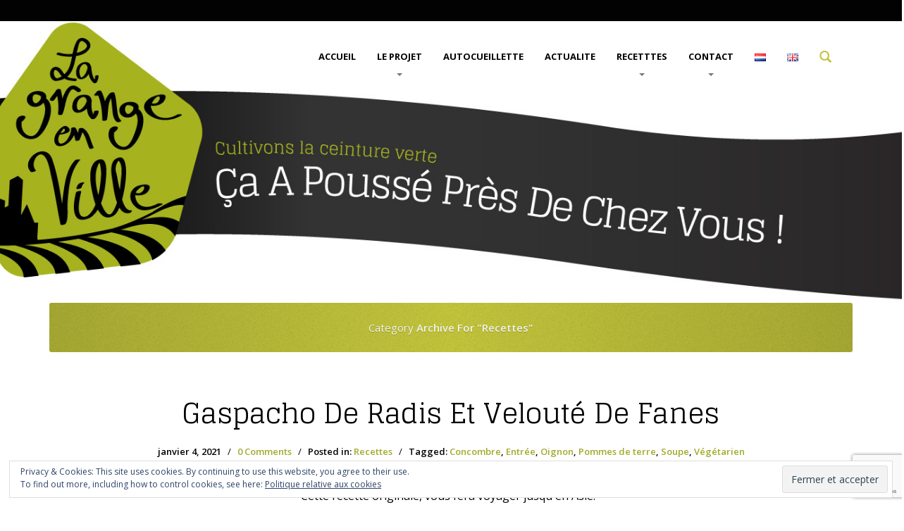

--- FILE ---
content_type: text/html; charset=UTF-8
request_url: http://www.lagrangenville.be/category/recettes/
body_size: 15918
content:
<!DOCTYPE html>
<html lang="fr-BE" class="no-touch">
<head>
	<meta charset="UTF-8" />
	<meta name="viewport" content="width=device-width, initial-scale=1.0" />
	<link rel="pingback" href="http://www.lagrangenville.be/xmlrpc.php" />

	<!--  = Google Fonts =  -->
	<script type="text/javascript">
		WebFontConfig = {
			google: { families: [ 'Arvo:700:latin', 'Open+Sans:400,600,700:latin' ] }
		};
		(function() {
			var wf = document.createElement('script');
			wf.src = ('https:' == document.location.protocol ? 'https' : 'http') +
				'://ajax.googleapis.com/ajax/libs/webfont/1/webfont.js';
			wf.type = 'text/javascript';
			wf.async = 'true';
			var s = document.getElementsByTagName('script')[0];
			s.parentNode.insertBefore(wf, s);
		})();
	</script>

	<!-- HTML5 shim and Respond.js IE8 support of HTML5 elements and media queries -->
	<!--[if lt IE 9]>
		<script src="https://oss.maxcdn.com/libs/html5shiv/3.7.0/html5shiv.js"></script>
		<script src="https://oss.maxcdn.com/libs/respond.js/1.3.0/respond.min.js"></script>
	<![endif]-->

	<!-- W3TC-include-js-head -->
	<title>Recettes &#8211; La Grange en Ville</title>
<meta name='robots' content='max-image-preview:large' />
<link rel="alternate" href="http://www.lagrangenville.be/category/recettes/" hreflang="fr" />
<link rel="alternate" href="http://www.lagrangenville.be/nl/category/recepten/" hreflang="nl" />
<link rel="alternate" href="http://www.lagrangenville.be/en/category/recipes/" hreflang="en" />
<!-- Jetpack Site Verification Tags -->
<meta name="google-site-verification" content="sN53FT9l6SI83TCkExoTuI2yXEwwF4dJo3V_cn2AdOQ" />
<link rel='dns-prefetch' href='//secure.gravatar.com' />
<link rel='dns-prefetch' href='//maps.google.com' />
<link rel='dns-prefetch' href='//stats.wp.com' />
<link rel='dns-prefetch' href='//v0.wordpress.com' />
<link rel="alternate" type="application/rss+xml" title="La Grange en Ville &raquo; Flux" href="http://www.lagrangenville.be/feed/" />
<link rel="alternate" type="application/rss+xml" title="La Grange en Ville &raquo; Flux des commentaires" href="http://www.lagrangenville.be/comments/feed/" />
<link rel="alternate" type="application/rss+xml" title="La Grange en Ville &raquo; Flux de la catégorie Recettes" href="http://www.lagrangenville.be/category/recettes/feed/" />
<script type="text/javascript">
/* <![CDATA[ */
window._wpemojiSettings = {"baseUrl":"https:\/\/s.w.org\/images\/core\/emoji\/15.0.3\/72x72\/","ext":".png","svgUrl":"https:\/\/s.w.org\/images\/core\/emoji\/15.0.3\/svg\/","svgExt":".svg","source":{"concatemoji":"http:\/\/www.lagrangenville.be\/wp-includes\/js\/wp-emoji-release.min.js?ver=6.5.7"}};
/*! This file is auto-generated */
!function(i,n){var o,s,e;function c(e){try{var t={supportTests:e,timestamp:(new Date).valueOf()};sessionStorage.setItem(o,JSON.stringify(t))}catch(e){}}function p(e,t,n){e.clearRect(0,0,e.canvas.width,e.canvas.height),e.fillText(t,0,0);var t=new Uint32Array(e.getImageData(0,0,e.canvas.width,e.canvas.height).data),r=(e.clearRect(0,0,e.canvas.width,e.canvas.height),e.fillText(n,0,0),new Uint32Array(e.getImageData(0,0,e.canvas.width,e.canvas.height).data));return t.every(function(e,t){return e===r[t]})}function u(e,t,n){switch(t){case"flag":return n(e,"\ud83c\udff3\ufe0f\u200d\u26a7\ufe0f","\ud83c\udff3\ufe0f\u200b\u26a7\ufe0f")?!1:!n(e,"\ud83c\uddfa\ud83c\uddf3","\ud83c\uddfa\u200b\ud83c\uddf3")&&!n(e,"\ud83c\udff4\udb40\udc67\udb40\udc62\udb40\udc65\udb40\udc6e\udb40\udc67\udb40\udc7f","\ud83c\udff4\u200b\udb40\udc67\u200b\udb40\udc62\u200b\udb40\udc65\u200b\udb40\udc6e\u200b\udb40\udc67\u200b\udb40\udc7f");case"emoji":return!n(e,"\ud83d\udc26\u200d\u2b1b","\ud83d\udc26\u200b\u2b1b")}return!1}function f(e,t,n){var r="undefined"!=typeof WorkerGlobalScope&&self instanceof WorkerGlobalScope?new OffscreenCanvas(300,150):i.createElement("canvas"),a=r.getContext("2d",{willReadFrequently:!0}),o=(a.textBaseline="top",a.font="600 32px Arial",{});return e.forEach(function(e){o[e]=t(a,e,n)}),o}function t(e){var t=i.createElement("script");t.src=e,t.defer=!0,i.head.appendChild(t)}"undefined"!=typeof Promise&&(o="wpEmojiSettingsSupports",s=["flag","emoji"],n.supports={everything:!0,everythingExceptFlag:!0},e=new Promise(function(e){i.addEventListener("DOMContentLoaded",e,{once:!0})}),new Promise(function(t){var n=function(){try{var e=JSON.parse(sessionStorage.getItem(o));if("object"==typeof e&&"number"==typeof e.timestamp&&(new Date).valueOf()<e.timestamp+604800&&"object"==typeof e.supportTests)return e.supportTests}catch(e){}return null}();if(!n){if("undefined"!=typeof Worker&&"undefined"!=typeof OffscreenCanvas&&"undefined"!=typeof URL&&URL.createObjectURL&&"undefined"!=typeof Blob)try{var e="postMessage("+f.toString()+"("+[JSON.stringify(s),u.toString(),p.toString()].join(",")+"));",r=new Blob([e],{type:"text/javascript"}),a=new Worker(URL.createObjectURL(r),{name:"wpTestEmojiSupports"});return void(a.onmessage=function(e){c(n=e.data),a.terminate(),t(n)})}catch(e){}c(n=f(s,u,p))}t(n)}).then(function(e){for(var t in e)n.supports[t]=e[t],n.supports.everything=n.supports.everything&&n.supports[t],"flag"!==t&&(n.supports.everythingExceptFlag=n.supports.everythingExceptFlag&&n.supports[t]);n.supports.everythingExceptFlag=n.supports.everythingExceptFlag&&!n.supports.flag,n.DOMReady=!1,n.readyCallback=function(){n.DOMReady=!0}}).then(function(){return e}).then(function(){var e;n.supports.everything||(n.readyCallback(),(e=n.source||{}).concatemoji?t(e.concatemoji):e.wpemoji&&e.twemoji&&(t(e.twemoji),t(e.wpemoji)))}))}((window,document),window._wpemojiSettings);
/* ]]> */
</script>
<style id='wp-emoji-styles-inline-css' type='text/css'>

	img.wp-smiley, img.emoji {
		display: inline !important;
		border: none !important;
		box-shadow: none !important;
		height: 1em !important;
		width: 1em !important;
		margin: 0 0.07em !important;
		vertical-align: -0.1em !important;
		background: none !important;
		padding: 0 !important;
	}
</style>
<link rel='stylesheet' id='wp-block-library-css' href='http://www.lagrangenville.be/wp-includes/css/dist/block-library/style.min.css?ver=6.5.7' type='text/css' media='all' />
<style id='wp-block-library-inline-css' type='text/css'>
.has-text-align-justify{text-align:justify;}
</style>
<link rel='stylesheet' id='mediaelement-css' href='http://www.lagrangenville.be/wp-includes/js/mediaelement/mediaelementplayer-legacy.min.css?ver=4.2.17' type='text/css' media='all' />
<link rel='stylesheet' id='wp-mediaelement-css' href='http://www.lagrangenville.be/wp-includes/js/mediaelement/wp-mediaelement.min.css?ver=6.5.7' type='text/css' media='all' />
<style id='jetpack-sharing-buttons-style-inline-css' type='text/css'>
.jetpack-sharing-buttons__services-list{display:flex;flex-direction:row;flex-wrap:wrap;gap:0;list-style-type:none;margin:5px;padding:0}.jetpack-sharing-buttons__services-list.has-small-icon-size{font-size:12px}.jetpack-sharing-buttons__services-list.has-normal-icon-size{font-size:16px}.jetpack-sharing-buttons__services-list.has-large-icon-size{font-size:24px}.jetpack-sharing-buttons__services-list.has-huge-icon-size{font-size:36px}@media print{.jetpack-sharing-buttons__services-list{display:none!important}}.editor-styles-wrapper .wp-block-jetpack-sharing-buttons{gap:0;padding-inline-start:0}ul.jetpack-sharing-buttons__services-list.has-background{padding:1.25em 2.375em}
</style>
<style id='classic-theme-styles-inline-css' type='text/css'>
/*! This file is auto-generated */
.wp-block-button__link{color:#fff;background-color:#32373c;border-radius:9999px;box-shadow:none;text-decoration:none;padding:calc(.667em + 2px) calc(1.333em + 2px);font-size:1.125em}.wp-block-file__button{background:#32373c;color:#fff;text-decoration:none}
</style>
<style id='global-styles-inline-css' type='text/css'>
body{--wp--preset--color--black: #000000;--wp--preset--color--cyan-bluish-gray: #abb8c3;--wp--preset--color--white: #ffffff;--wp--preset--color--pale-pink: #f78da7;--wp--preset--color--vivid-red: #cf2e2e;--wp--preset--color--luminous-vivid-orange: #ff6900;--wp--preset--color--luminous-vivid-amber: #fcb900;--wp--preset--color--light-green-cyan: #7bdcb5;--wp--preset--color--vivid-green-cyan: #00d084;--wp--preset--color--pale-cyan-blue: #8ed1fc;--wp--preset--color--vivid-cyan-blue: #0693e3;--wp--preset--color--vivid-purple: #9b51e0;--wp--preset--gradient--vivid-cyan-blue-to-vivid-purple: linear-gradient(135deg,rgba(6,147,227,1) 0%,rgb(155,81,224) 100%);--wp--preset--gradient--light-green-cyan-to-vivid-green-cyan: linear-gradient(135deg,rgb(122,220,180) 0%,rgb(0,208,130) 100%);--wp--preset--gradient--luminous-vivid-amber-to-luminous-vivid-orange: linear-gradient(135deg,rgba(252,185,0,1) 0%,rgba(255,105,0,1) 100%);--wp--preset--gradient--luminous-vivid-orange-to-vivid-red: linear-gradient(135deg,rgba(255,105,0,1) 0%,rgb(207,46,46) 100%);--wp--preset--gradient--very-light-gray-to-cyan-bluish-gray: linear-gradient(135deg,rgb(238,238,238) 0%,rgb(169,184,195) 100%);--wp--preset--gradient--cool-to-warm-spectrum: linear-gradient(135deg,rgb(74,234,220) 0%,rgb(151,120,209) 20%,rgb(207,42,186) 40%,rgb(238,44,130) 60%,rgb(251,105,98) 80%,rgb(254,248,76) 100%);--wp--preset--gradient--blush-light-purple: linear-gradient(135deg,rgb(255,206,236) 0%,rgb(152,150,240) 100%);--wp--preset--gradient--blush-bordeaux: linear-gradient(135deg,rgb(254,205,165) 0%,rgb(254,45,45) 50%,rgb(107,0,62) 100%);--wp--preset--gradient--luminous-dusk: linear-gradient(135deg,rgb(255,203,112) 0%,rgb(199,81,192) 50%,rgb(65,88,208) 100%);--wp--preset--gradient--pale-ocean: linear-gradient(135deg,rgb(255,245,203) 0%,rgb(182,227,212) 50%,rgb(51,167,181) 100%);--wp--preset--gradient--electric-grass: linear-gradient(135deg,rgb(202,248,128) 0%,rgb(113,206,126) 100%);--wp--preset--gradient--midnight: linear-gradient(135deg,rgb(2,3,129) 0%,rgb(40,116,252) 100%);--wp--preset--font-size--small: 13px;--wp--preset--font-size--medium: 20px;--wp--preset--font-size--large: 36px;--wp--preset--font-size--x-large: 42px;--wp--preset--spacing--20: 0.44rem;--wp--preset--spacing--30: 0.67rem;--wp--preset--spacing--40: 1rem;--wp--preset--spacing--50: 1.5rem;--wp--preset--spacing--60: 2.25rem;--wp--preset--spacing--70: 3.38rem;--wp--preset--spacing--80: 5.06rem;--wp--preset--shadow--natural: 6px 6px 9px rgba(0, 0, 0, 0.2);--wp--preset--shadow--deep: 12px 12px 50px rgba(0, 0, 0, 0.4);--wp--preset--shadow--sharp: 6px 6px 0px rgba(0, 0, 0, 0.2);--wp--preset--shadow--outlined: 6px 6px 0px -3px rgba(255, 255, 255, 1), 6px 6px rgba(0, 0, 0, 1);--wp--preset--shadow--crisp: 6px 6px 0px rgba(0, 0, 0, 1);}:where(.is-layout-flex){gap: 0.5em;}:where(.is-layout-grid){gap: 0.5em;}body .is-layout-flex{display: flex;}body .is-layout-flex{flex-wrap: wrap;align-items: center;}body .is-layout-flex > *{margin: 0;}body .is-layout-grid{display: grid;}body .is-layout-grid > *{margin: 0;}:where(.wp-block-columns.is-layout-flex){gap: 2em;}:where(.wp-block-columns.is-layout-grid){gap: 2em;}:where(.wp-block-post-template.is-layout-flex){gap: 1.25em;}:where(.wp-block-post-template.is-layout-grid){gap: 1.25em;}.has-black-color{color: var(--wp--preset--color--black) !important;}.has-cyan-bluish-gray-color{color: var(--wp--preset--color--cyan-bluish-gray) !important;}.has-white-color{color: var(--wp--preset--color--white) !important;}.has-pale-pink-color{color: var(--wp--preset--color--pale-pink) !important;}.has-vivid-red-color{color: var(--wp--preset--color--vivid-red) !important;}.has-luminous-vivid-orange-color{color: var(--wp--preset--color--luminous-vivid-orange) !important;}.has-luminous-vivid-amber-color{color: var(--wp--preset--color--luminous-vivid-amber) !important;}.has-light-green-cyan-color{color: var(--wp--preset--color--light-green-cyan) !important;}.has-vivid-green-cyan-color{color: var(--wp--preset--color--vivid-green-cyan) !important;}.has-pale-cyan-blue-color{color: var(--wp--preset--color--pale-cyan-blue) !important;}.has-vivid-cyan-blue-color{color: var(--wp--preset--color--vivid-cyan-blue) !important;}.has-vivid-purple-color{color: var(--wp--preset--color--vivid-purple) !important;}.has-black-background-color{background-color: var(--wp--preset--color--black) !important;}.has-cyan-bluish-gray-background-color{background-color: var(--wp--preset--color--cyan-bluish-gray) !important;}.has-white-background-color{background-color: var(--wp--preset--color--white) !important;}.has-pale-pink-background-color{background-color: var(--wp--preset--color--pale-pink) !important;}.has-vivid-red-background-color{background-color: var(--wp--preset--color--vivid-red) !important;}.has-luminous-vivid-orange-background-color{background-color: var(--wp--preset--color--luminous-vivid-orange) !important;}.has-luminous-vivid-amber-background-color{background-color: var(--wp--preset--color--luminous-vivid-amber) !important;}.has-light-green-cyan-background-color{background-color: var(--wp--preset--color--light-green-cyan) !important;}.has-vivid-green-cyan-background-color{background-color: var(--wp--preset--color--vivid-green-cyan) !important;}.has-pale-cyan-blue-background-color{background-color: var(--wp--preset--color--pale-cyan-blue) !important;}.has-vivid-cyan-blue-background-color{background-color: var(--wp--preset--color--vivid-cyan-blue) !important;}.has-vivid-purple-background-color{background-color: var(--wp--preset--color--vivid-purple) !important;}.has-black-border-color{border-color: var(--wp--preset--color--black) !important;}.has-cyan-bluish-gray-border-color{border-color: var(--wp--preset--color--cyan-bluish-gray) !important;}.has-white-border-color{border-color: var(--wp--preset--color--white) !important;}.has-pale-pink-border-color{border-color: var(--wp--preset--color--pale-pink) !important;}.has-vivid-red-border-color{border-color: var(--wp--preset--color--vivid-red) !important;}.has-luminous-vivid-orange-border-color{border-color: var(--wp--preset--color--luminous-vivid-orange) !important;}.has-luminous-vivid-amber-border-color{border-color: var(--wp--preset--color--luminous-vivid-amber) !important;}.has-light-green-cyan-border-color{border-color: var(--wp--preset--color--light-green-cyan) !important;}.has-vivid-green-cyan-border-color{border-color: var(--wp--preset--color--vivid-green-cyan) !important;}.has-pale-cyan-blue-border-color{border-color: var(--wp--preset--color--pale-cyan-blue) !important;}.has-vivid-cyan-blue-border-color{border-color: var(--wp--preset--color--vivid-cyan-blue) !important;}.has-vivid-purple-border-color{border-color: var(--wp--preset--color--vivid-purple) !important;}.has-vivid-cyan-blue-to-vivid-purple-gradient-background{background: var(--wp--preset--gradient--vivid-cyan-blue-to-vivid-purple) !important;}.has-light-green-cyan-to-vivid-green-cyan-gradient-background{background: var(--wp--preset--gradient--light-green-cyan-to-vivid-green-cyan) !important;}.has-luminous-vivid-amber-to-luminous-vivid-orange-gradient-background{background: var(--wp--preset--gradient--luminous-vivid-amber-to-luminous-vivid-orange) !important;}.has-luminous-vivid-orange-to-vivid-red-gradient-background{background: var(--wp--preset--gradient--luminous-vivid-orange-to-vivid-red) !important;}.has-very-light-gray-to-cyan-bluish-gray-gradient-background{background: var(--wp--preset--gradient--very-light-gray-to-cyan-bluish-gray) !important;}.has-cool-to-warm-spectrum-gradient-background{background: var(--wp--preset--gradient--cool-to-warm-spectrum) !important;}.has-blush-light-purple-gradient-background{background: var(--wp--preset--gradient--blush-light-purple) !important;}.has-blush-bordeaux-gradient-background{background: var(--wp--preset--gradient--blush-bordeaux) !important;}.has-luminous-dusk-gradient-background{background: var(--wp--preset--gradient--luminous-dusk) !important;}.has-pale-ocean-gradient-background{background: var(--wp--preset--gradient--pale-ocean) !important;}.has-electric-grass-gradient-background{background: var(--wp--preset--gradient--electric-grass) !important;}.has-midnight-gradient-background{background: var(--wp--preset--gradient--midnight) !important;}.has-small-font-size{font-size: var(--wp--preset--font-size--small) !important;}.has-medium-font-size{font-size: var(--wp--preset--font-size--medium) !important;}.has-large-font-size{font-size: var(--wp--preset--font-size--large) !important;}.has-x-large-font-size{font-size: var(--wp--preset--font-size--x-large) !important;}
.wp-block-navigation a:where(:not(.wp-element-button)){color: inherit;}
:where(.wp-block-post-template.is-layout-flex){gap: 1.25em;}:where(.wp-block-post-template.is-layout-grid){gap: 1.25em;}
:where(.wp-block-columns.is-layout-flex){gap: 2em;}:where(.wp-block-columns.is-layout-grid){gap: 2em;}
.wp-block-pullquote{font-size: 1.5em;line-height: 1.6;}
</style>
<link rel='stylesheet' id='contact-form-7-css' href='http://www.lagrangenville.be/wp-content/plugins/contact-form-7/includes/css/styles.css?ver=5.9.3' type='text/css' media='all' />
<link rel='stylesheet' id='theme-my-login-css' href='http://www.lagrangenville.be/wp-content/plugins/theme-my-login/assets/styles/theme-my-login.min.css?ver=7.1.7' type='text/css' media='all' />
<link rel='stylesheet' id='wprm-template-css' href='http://www.lagrangenville.be/wp-content/plugins/wp-recipe-maker/templates/recipe/legacy/clean/clean.min.css?ver=9.3.1' type='text/css' media='all' />
<link rel='stylesheet' id='chld_thm_cfg_parent-css' href='http://www.lagrangenville.be/wp-content/themes/organique/style.css?ver=6.5.7' type='text/css' media='all' />
<link rel='stylesheet' id='bootstrap-css' href='http://www.lagrangenville.be/wp-content/themes/organique/assets/stylesheets/bootstrap.css?ver=3.0.2' type='text/css' media='all' />
<link rel='stylesheet' id='main-css' href='http://www.lagrangenville.be/wp-content/themes/organique/assets/stylesheets/main.css?ver=1.0.1456662278' type='text/css' media='all' />
<style id='main-inline-css' type='text/css'>

/* WP Customizer */

/******************
Primary theme color
*******************/

a, .secondary-link, .secondary-link:hover, .primary-color, .navbar-default .navbar-nav > .active > a:hover, .glyphicon-search--nav, .nav-blog a, .header-cart:hover, .header-cart:hover .header-cart__text--price, .btn-primary--transition:hover, .btn-primary--reverse-transition, .btn-shop:hover, .table-theme tr.active td, .pagination .active a:hover, .pagination .active a, .pagination .page-numbers:hover, .pagination .page-numbers.next:hover, .pagination .page-numbers.prev:hover, .opening-time .week-day.today, .products__price, .dot-stock-success, .products__price--widgets, .page-not-found .page-not-found__link, .single-product__price, .star-on, .quantity .quantity__input, .blog .blog__comments-link, .shop__amount-filter__link:hover, div.woocommerce .quantity [type="number"], div.woocommerce .meta ins, div.woocommerce .tag .amount, .single_variation .price > .amount, .single_variation ins, .commentlist .star-rating, .navbar-default .navbar-nav > li:hover > a, .pagination .current, .sidebar .widget_nav_menu .dropdown-menu > .active > a, .sidebar .widget_nav_menu .dropdown-menu a, .tagcloud a {
	color: #c2c43c;
}

.header .navbar-toggle.collapsed, .search-panel, .search-panel__form .form-control, .search-panel__form .form-control:focus, .header-cart:after, .header-cart__items:after, .header-cart__open-cart, .alert-success, .alert-primary, .btn-primary--transition, .btn-primary--reverse-transition:hover, .progress .progress-bar--success, .pagination .page-numbers.next, .pagination .page-numbers.prev, .nav-sidebar-menu > li.active a:before, .nav-sidebar-menu > li > a:hover:before, .product-overlay__cart, .motivational-stories .motivational-stories__circle, .page-not-found .page-not-found__background, .shop__filter__slider .ui-slider-range, div.woocommerce .single_add_to_cart_button, .widget_price_filter .ui-slider-range, .button.checkout-button, .navbar-default .navbar-nav > li > a:after, .btn-primary {
	background-color: #c2c43c;
}

@media (min-width: 992px) {
	.navbar-default .dropdown-menu > li > a {
		background-color: #c2c43c;
	}
}

.navbar-default .navbar-nav > li:hover .caret {
	border-top-color: #c2c43c !important;
}

.navbar-default .navbar-nav > li:hover .caret {
	border-bottom-color: #c2c43c;
}

.header-cart__items:before, .pagination .page-numbers.next, .pagination .page-numbers.prev, div.woocommerce .single_add_to_cart_button, .tagcloud a {
	border-color: #c2c43c;
}

a:hover, .sidebar .widget_nav_menu .dropdown-menu a:hover, .tagcloud a:hover {
	color: #afb036;
}

.navbar-default .dropdown-menu > li:hover > a, .btn-primary:hover, .btn-primary:focus, .btn-primary:active, .btn-primary.active, div.woocommerce .single_add_to_cart_button:hover, .header-cart__product:hover {
	background-color: #afb036;
}

.navbar-default .dropdown-menu > li > a, .navbar-default .dropdown-menu, div.woocommerce .single_add_to_cart_button:hover, .tagcloud a:hover, .header-cart__product:hover, .header-cart__divider {
	border-color: #afb036;
}

.banners-big {
	background: url('http://www.lagrangenville.be/wp-content/themes/organique/assets/images/noise_pattern.png'), -webkit-gradient(linear, left top, right top, from(#a5a733), color-stop(50%, #c2c43c), to(#a5a733));
	background: url('http://www.lagrangenville.be/wp-content/themes/organique/assets/images/noise_pattern.png'), -webkit-linear-gradient(left, #a5a733 0%, #c2c43c 50%, #a5a733 100%);
	background: url('http://www.lagrangenville.be/wp-content/themes/organique/assets/images/noise_pattern.png'), linear-gradient(to right, #a5a733 0%, #c2c43c 50%, #a5a733 100%);
}

/******************
Secondary theme color
*******************/

body, h1, h2, h3, h4, h5, h6, h2 a, h2 a:hover, h3 a, h3 a:hover, .text, .text-dark, .secondary-color, .navbar-default .navbar-nav > .active > a, .navbar-default .navbar-nav > li > a, .header-cart__text--price, .header-cart__qty, .header-cart__subtotal, .banners-box:hover, .banners-small--social .social:hover, .banners-small--social .social:hover .zocial-pinterest, .banners-small--social .social:hover .zocial-twitter, .banners-small--social .social:hover .zocial-facebook, .banners-small--social .social:hover .zocial-email, .nav-tabs > li > a:hover, .nav-tabs > li.active > a, .nav-tabs > li.active > a:hover, .nav-tabs > li.active > a:focus, .btn-darker--transition:hover, .btn-darker--reverse-transition, .btn-jumbotron:hover, .table-theme > thead > tr > th, .table > thead > tr > th, .panel-link, .pagination, .pagination .page-numbers, .social-container:hover > span, .opening-time .week-day, .opening-time .opening-time__title, .nav-sidebar-menu > li.active a, .nav-sidebar-menu > li > a:hover, .products-navigation__arrows .glyphicon-circle:hover, .product-overlay__cart:hover, .products__title a, .testimonials .testimonials__text, .testimonials .glyphicon-circle:hover, .comment-content--nested .comment-author, .comment-content--nestedx2 .comment-author, .comment-content .comment-author, .comment-content--nested .comment-text, .comment-content--nestedx2 .comment-text, .comment-content .comment-text, .quantity .quantity__button, .blog__date, .blog-content__text, .woocommerce .input-text, .shop__amount-filter__link, .nav--filter > li > a, .woocommerce-ordering .orderby, div.woocommerce .product-remove a, div.woocommerce .quantity.buttons_added .minus, div.woocommerce .quantity.buttons_added .plus, div.woocommerce .variations .value select, .cart-empty, pre, .text-highlight, body .su-tabs-nav span.su-tabs-current, body .su-tabs-nav span:hover {
	color: #020202;
}

.top, .top .dropdown-menu > li > a, .header .navbar-toggle, .breadcrumbs, .footer-widgets:after, .footer, .banners-medium, .btn-darker, .btn-darker--transition, .btn-darker--reverse-transition:hover, .progress .progress-bar--even-more-dark, .product-overlay__stock {
	background-color: #020202;
}

.nav-tabs > li.active > a, .nav-tabs > li.active > a:hover, .nav-tabs > li.active > a:focus, body .su-tabs-nav span.su-tabs-current, body .su-tabs-nav span:hover, .nav-tabs > li > a:hover, .top .dropdown-menu > li > a {
	border-bottom-color: #020202;
}

.top .dropdown-menu > li > a:hover {
	background-color: #020202;
}

/******************
Tertiary theme color
*******************/

.tertiary-color, .warning, .footer a:hover, .footer .footer__text .glyphicon-heart, .footer__link:hover, .btn-warning--transition:hover, .btn-warning--reverse-transition, .available-soon, .woocommerce .required {
	color: #e8a635;
}

a:active, .alert-warning, .btn-warning--transition, .btn-warning--reverse-transition:hover, .progress .progress-bar--warning, div.woocommerce .product .stamp, #submit, #searchsubmit, .button, #submitWPComment, .btn-warning {
	background-color: #e8a635;
}

.button, #searchsubmit, #submit {
	border-color: #e8a635;
}

.btn-warning:hover, #submitWPComment:hover, .button:hover, #searchsubmit:hover, #submit:hover {
	background-color: #d19530;
}

.button:hover, #searchsubmit:hover, #submit:hover {
	border-color: #d19530;
}

/******************
Seconday footer theme color
*******************/

.footer-widgets, .footer-widgets .footer-widgets__heading {
	background-color: #a0aa2a;
}
/* User Custom CSS */

</style>
<link rel='stylesheet' id='jetpack_css-css' href='http://www.lagrangenville.be/wp-content/plugins/jetpack/css/jetpack.css?ver=13.3.2' type='text/css' media='all' />
<script type="text/javascript" src="http://www.lagrangenville.be/wp-includes/js/jquery/jquery.min.js?ver=3.7.1" id="jquery-core-js"></script>
<script type="text/javascript" src="http://www.lagrangenville.be/wp-includes/js/jquery/jquery-migrate.min.js?ver=3.4.1" id="jquery-migrate-js"></script>
<script type="text/javascript" src="http://www.lagrangenville.be/wp-content/themes/organique/assets/js/modernizr.custom.95157.js" id="organique-modernizr-js"></script>
<link rel="https://api.w.org/" href="http://www.lagrangenville.be/wp-json/" /><link rel="alternate" type="application/json" href="http://www.lagrangenville.be/wp-json/wp/v2/categories/65" /><link rel="EditURI" type="application/rsd+xml" title="RSD" href="http://www.lagrangenville.be/xmlrpc.php?rsd" />
<meta name="generator" content="WordPress 6.5.7" />
	<link rel="preconnect" href="https://fonts.googleapis.com">
	<link rel="preconnect" href="https://fonts.gstatic.com">
	<link href='https://fonts.googleapis.com/css2?display=swap&family=Glegoo:wght@400;700&family=Fauna+One&family=Gilda+Display' rel='stylesheet'><style>[class*=" icon-oc-"],[class^=icon-oc-]{speak:none;font-style:normal;font-weight:400;font-variant:normal;text-transform:none;line-height:1;-webkit-font-smoothing:antialiased;-moz-osx-font-smoothing:grayscale}.icon-oc-one-com-white-32px-fill:before{content:"901"}.icon-oc-one-com:before{content:"900"}#one-com-icon,.toplevel_page_onecom-wp .wp-menu-image{speak:none;display:flex;align-items:center;justify-content:center;text-transform:none;line-height:1;-webkit-font-smoothing:antialiased;-moz-osx-font-smoothing:grayscale}.onecom-wp-admin-bar-item>a,.toplevel_page_onecom-wp>.wp-menu-name{font-size:16px;font-weight:400;line-height:1}.toplevel_page_onecom-wp>.wp-menu-name img{width:69px;height:9px;}.wp-submenu-wrap.wp-submenu>.wp-submenu-head>img{width:88px;height:auto}.onecom-wp-admin-bar-item>a img{height:7px!important}.onecom-wp-admin-bar-item>a img,.toplevel_page_onecom-wp>.wp-menu-name img{opacity:.8}.onecom-wp-admin-bar-item.hover>a img,.toplevel_page_onecom-wp.wp-has-current-submenu>.wp-menu-name img,li.opensub>a.toplevel_page_onecom-wp>.wp-menu-name img{opacity:1}#one-com-icon:before,.onecom-wp-admin-bar-item>a:before,.toplevel_page_onecom-wp>.wp-menu-image:before{content:'';position:static!important;background-color:rgba(240,245,250,.4);border-radius:102px;width:18px;height:18px;padding:0!important}.onecom-wp-admin-bar-item>a:before{width:14px;height:14px}.onecom-wp-admin-bar-item.hover>a:before,.toplevel_page_onecom-wp.opensub>a>.wp-menu-image:before,.toplevel_page_onecom-wp.wp-has-current-submenu>.wp-menu-image:before{background-color:#76b82a}.onecom-wp-admin-bar-item>a{display:inline-flex!important;align-items:center;justify-content:center}#one-com-logo-wrapper{font-size:4em}#one-com-icon{vertical-align:middle}.imagify-welcome{display:none !important;}</style><style type="text/css"> html body .wprm-recipe-container { color: #333333; } html body .wprm-recipe-container a.wprm-recipe-print { color: #333333; } html body .wprm-recipe-container a.wprm-recipe-print:hover { color: #333333; } html body .wprm-recipe-container .wprm-recipe { background-color: #ffffff; } html body .wprm-recipe-container .wprm-recipe { border-color: #a0c90e; } html body .wprm-recipe-container .wprm-recipe-tastefully-simple .wprm-recipe-time-container { border-color: #a0c90e; } html body .wprm-recipe-container .wprm-recipe .wprm-color-border { border-color: #a0c90e; } html body .wprm-recipe-container a { color: #5ad602; } html body .wprm-recipe-container .wprm-recipe-tastefully-simple .wprm-recipe-name { color: #000000; } html body .wprm-recipe-container .wprm-recipe-tastefully-simple .wprm-recipe-header { color: #000000; } html body .wprm-recipe-container h1 { color: #000000; } html body .wprm-recipe-container h2 { color: #000000; } html body .wprm-recipe-container h3 { color: #000000; } html body .wprm-recipe-container h4 { color: #000000; } html body .wprm-recipe-container h5 { color: #000000; } html body .wprm-recipe-container h6 { color: #000000; } html body .wprm-recipe-container svg path { fill: #33a540; } html body .wprm-recipe-container svg rect { fill: #33a540; } html body .wprm-recipe-container svg polygon { stroke: #33a540; } html body .wprm-recipe-container .wprm-rating-star-full svg polygon { fill: #33a540; } html body .wprm-recipe-container .wprm-recipe .wprm-color-accent { background-color: #3c9652; } html body .wprm-recipe-container .wprm-recipe .wprm-color-accent { color: #ffffff; } html body .wprm-recipe-container .wprm-recipe .wprm-color-accent a.wprm-recipe-print { color: #ffffff; } html body .wprm-recipe-container .wprm-recipe .wprm-color-accent a.wprm-recipe-print:hover { color: #ffffff; } html body .wprm-recipe-container .wprm-recipe-colorful .wprm-recipe-header { background-color: #3c9652; } html body .wprm-recipe-container .wprm-recipe-colorful .wprm-recipe-header { color: #ffffff; } html body .wprm-recipe-container .wprm-recipe-colorful .wprm-recipe-meta > div { background-color: #40d173; } html body .wprm-recipe-container .wprm-recipe-colorful .wprm-recipe-meta > div { color: #ffffff; } html body .wprm-recipe-container .wprm-recipe-colorful .wprm-recipe-meta > div a.wprm-recipe-print { color: #ffffff; } html body .wprm-recipe-container .wprm-recipe-colorful .wprm-recipe-meta > div a.wprm-recipe-print:hover { color: #ffffff; } .wprm-rating-star svg polygon { stroke: #33a540; } .wprm-rating-star.wprm-rating-star-full svg polygon { fill: #33a540; } html body .wprm-recipe-container .wprm-recipe-instruction-image { text-align: left; } html body .wprm-recipe-container li.wprm-recipe-ingredient { list-style-type: disc; } html body .wprm-recipe-container li.wprm-recipe-instruction { list-style-type: decimal; } .tippy-box[data-theme~="wprm"] { background-color: #333333; color: #FFFFFF; } .tippy-box[data-theme~="wprm"][data-placement^="top"] > .tippy-arrow::before { border-top-color: #333333; } .tippy-box[data-theme~="wprm"][data-placement^="bottom"] > .tippy-arrow::before { border-bottom-color: #333333; } .tippy-box[data-theme~="wprm"][data-placement^="left"] > .tippy-arrow::before { border-left-color: #333333; } .tippy-box[data-theme~="wprm"][data-placement^="right"] > .tippy-arrow::before { border-right-color: #333333; } .tippy-box[data-theme~="wprm"] a { color: #FFFFFF; } .wprm-comment-rating svg { width: 18px !important; height: 18px !important; } img.wprm-comment-rating { width: 90px !important; height: 18px !important; } body { --comment-rating-star-color: #eeee22; } body { --wprm-popup-font-size: 16px; } body { --wprm-popup-background: #ffffff; } body { --wprm-popup-title: #000000; } body { --wprm-popup-content: #444444; } body { --wprm-popup-button-background: #444444; } body { --wprm-popup-button-text: #ffffff; }</style><style type="text/css">.wprm-glossary-term {color: #5A822B;text-decoration: underline;cursor: help;}</style>	<style>img#wpstats{display:none}</style>
				<link rel="shortcut icon" href="http://www.lagrangenville.be/wp-content/uploads/2016/02/favicon.ico">
		
<!-- Jetpack Open Graph Tags -->
<meta property="og:type" content="website" />
<meta property="og:title" content="Recettes &#8211; La Grange en Ville" />
<meta property="og:url" content="http://www.lagrangenville.be/category/recettes/" />
<meta property="og:site_name" content="La Grange en Ville" />
<meta property="og:image" content="http://www.lagrangenville.be/wp-content/uploads/2017/04/cropped-logoLagrangenville-white.png" />
<meta property="og:image:width" content="512" />
<meta property="og:image:height" content="512" />
<meta property="og:image:alt" content="" />
<meta property="og:locale" content="fr_FR" />
<meta property="og:locale:alternate" content="nl_NL" />
<meta property="og:locale:alternate" content="en_GB" />

<!-- End Jetpack Open Graph Tags -->
<!-- Custom CSS -->
<style>
.grange1{
font-family: "Lucida Console", "Courier New", monospace;
}
</style>
<!-- Generated by https://wordpress.org/plugins/theme-junkie-custom-css/ -->
<link rel="icon" href="http://www.lagrangenville.be/wp-content/uploads/2017/04/cropped-logoLagrangenville-white-32x32.png" sizes="32x32" />
<link rel="icon" href="http://www.lagrangenville.be/wp-content/uploads/2017/04/cropped-logoLagrangenville-white-192x192.png" sizes="192x192" />
<link rel="apple-touch-icon" href="http://www.lagrangenville.be/wp-content/uploads/2017/04/cropped-logoLagrangenville-white-180x180.png" />
<meta name="msapplication-TileImage" content="http://www.lagrangenville.be/wp-content/uploads/2017/04/cropped-logoLagrangenville-white-270x270.png" />
	<style id="egf-frontend-styles" type="text/css">
		p {display: block;color: #000000;font-size: 16px;line-height: 1.4;margin-right: 9px;padding-top: 12px;} h1 {color: #a89b0d;font-family: 'Glegoo', sans-serif;font-size: 29px;font-style: normal;font-weight: 400;} h2 {color: #9b7430;font-family: 'Glegoo', sans-serif;font-size: 39px;font-style: normal;font-weight: 400;text-decoration: none;text-transform: capitalize;} h3 {color: #dd9933;font-family: 'Glegoo', sans-serif;font-size: 25px;font-style: normal;font-weight: 700;line-height: 1.1;margin-bottom: 2px;padding-bottom: 2px;} h4 {color: #000000;font-family: 'Glegoo', sans-serif;font-size: 17px;font-style: normal;font-weight: 400;line-height: 0.8;} h5 {color: #605d00;font-family: 'Fauna One', sans-serif;font-size: 19px;font-style: normal;font-weight: 400;letter-spacing: -1px;line-height: 1;} h6 {color: #424242;font-family: 'Gilda Display', sans-serif;font-size: 10px;font-style: normal;font-weight: 400;letter-spacing: -1px;line-height: 0.8;} grange1 {color: #000000;font-family: 'Helvetica', sans-serif;font-size: 16px;font-style: normal;font-weight: 400;margin-top: 1px;margin-bottom: 1px;text-decoration: none;text-transform: none;} 	</style>
		<!-- W3TC-include-css -->
</head>

<body class="archive category category-recettes category-65">
	<!-- W3TC-include-js-body-start -->

	<div class="top">
		<div class="container">
			<div class="row">
				<div class="col-xs-12  col-sm-6">
					<div class="top__slogan">
						<br />
					</div>
				</div>
				<div class="col-xs-12  col-sm-6">
					<div class="top__menu">
											</div>
				</div>
			</div>
		</div>
	</div>

	<header class="header">
		<div class="container">
			<div class="row">
				<div class="col-xs-10  col-md-3  reset-min-height">
					<div class="header-logo">
						<a class="brand" href="http://www.lagrangenville.be">
													<h1>La Grange en Ville</h1>
												</a>
					</div>
				</div>
				<div class="col-xs-2  visible-sm  visible-xs">
					<!-- Brand and toggle get grouped for better mobile display -->
					<div class="navbar-header">
						<button type="button" class="navbar-toggle  collapsed" data-toggle="collapse" data-target="#collapsible-navbar">
							<span class="sr-only">Toggle navigation</span>
							<span class="icon-bar"></span>
							<span class="icon-bar"></span>
							<span class="icon-bar"></span>
						</button>
					</div>
				</div>
				<div class="col-xs-12  col-md-9">
					<nav class="navbar  navbar-default" role="navigation">
						<!-- Collect the nav links, forms, and other content for toggling -->
						<div class="collapse  navbar-collapse" id="collapsible-navbar">
							<ul id="menu-white-menu-top" class="nav  navbar-nav  js-dropdown"><li id="menu-item-1961" class="menu-item menu-item-type-post_type menu-item-object-page menu-item-home menu-item-1961"><a title="ACCUEIL" href="http://www.lagrangenville.be/">ACCUEIL</a></li>
<li id="menu-item-1952" class="menu-item menu-item-type-post_type menu-item-object-page menu-item-has-children menu-item-1952 dropdown"><a title="LE PROJET" href="http://www.lagrangenville.be/le-projet/" class="dropdown-toggle">LE PROJET <span class="caret"></span></a>
<ul role="menu" class=" dropdown-menu">
	<li id="menu-item-4192" class="menu-item menu-item-type-post_type menu-item-object-page menu-item-4192"><a title="Charte" href="http://www.lagrangenville.be/charte/">Charte</a></li>
	<li id="menu-item-2120" class="menu-item menu-item-type-post_type menu-item-object-page menu-item-2120"><a title="SAVIEZ VOUS..." href="http://www.lagrangenville.be/saviez-vous/">SAVIEZ VOUS&#8230;</a></li>
</ul>
</li>
<li id="menu-item-6347" class="menu-item menu-item-type-post_type menu-item-object-page menu-item-6347"><a title="AUTOCUEILLETTE" href="http://www.lagrangenville.be/autocueillette/">AUTOCUEILLETTE</a></li>
<li id="menu-item-44" class="menu-item menu-item-type-post_type menu-item-object-page current_page_parent menu-item-44"><a title="ACTUALITE" href="http://www.lagrangenville.be/blog/">ACTUALITE</a></li>
<li id="menu-item-4176" class="menu-item menu-item-type-post_type menu-item-object-page menu-item-has-children menu-item-4176 dropdown"><a title="RECETTTES" href="http://www.lagrangenville.be/recettes/" class="dropdown-toggle">RECETTTES <span class="caret"></span></a>
<ul role="menu" class=" dropdown-menu">
	<li id="menu-item-4177" class="menu-item menu-item-type-post_type menu-item-object-page menu-item-4177"><a title="Se connecter" href="http://www.lagrangenville.be/se-connecter/">Se connecter</a></li>
</ul>
</li>
<li id="menu-item-1954" class="menu-item menu-item-type-post_type menu-item-object-page menu-item-has-children menu-item-1954 dropdown"><a title="CONTACT" href="http://www.lagrangenville.be/contact-us/" class="dropdown-toggle">CONTACT <span class="caret"></span></a>
<ul role="menu" class=" dropdown-menu">
	<li id="menu-item-4193" class="menu-item menu-item-type-post_type menu-item-object-page menu-item-4193"><a title="Se renseigner au sujet de l&rsquo;Autocueillette" href="http://www.lagrangenville.be/commande/">Se renseigner au sujet de l&rsquo;Autocueillette</a></li>
</ul>
</li>
<li id="menu-item-2574-nl" class="lang-item lang-item-36 lang-item-nl lang-item-first menu-item menu-item-type-custom menu-item-object-custom menu-item-2574-nl"><a title="&lt;img src=&quot;[data-uri]&quot; alt=&quot;Nederlands&quot; width=&quot;16&quot; height=&quot;11&quot; style=&quot;width: 16px; height: 11px;&quot; /&gt;" href="http://www.lagrangenville.be/nl/category/recepten/" hreflang="nl-NL" lang="nl-NL"><img src="[data-uri]" alt="Nederlands" width="16" height="11" style="width: 16px; height: 11px;" /></a></li>
<li id="menu-item-2574-en" class="lang-item lang-item-971 lang-item-en menu-item menu-item-type-custom menu-item-object-custom menu-item-2574-en"><a title="&lt;img src=&quot;[data-uri]&quot; alt=&quot;English&quot; width=&quot;16&quot; height=&quot;11&quot; style=&quot;width: 16px; height: 11px;&quot; /&gt;" href="http://www.lagrangenville.be/en/category/recipes/" hreflang="en-GB" lang="en-GB"><img src="[data-uri]" alt="English" width="16" height="11" style="width: 16px; height: 11px;" /></a></li>
</ul>							<ul class="nav navbar-nav">
								<li class="hidden-xs  hidden-sm">
									<a href="#" class="js--toggle-search-mode"><span class="glyphicon  glyphicon-search  glyphicon-search--nav"></span></a>
								</li>
							</ul>
							<!-- search for mobile devices -->
							<form role="search" method="get" class="visible-xs  visible-sm  mobile-navbar-form" action="http://www.lagrangenville.be/">
								<div class="input-group">
									<input type="text" class="form-control" name="s" placeholder="Search">
									<span class="input-group-addon">
										<button type="submit" class="mobile-navbar-form__appended-btn"><span class="glyphicon  glyphicon-search  glyphicon-search--nav"></span></button>
									</span>
								</div>
															</form>
													</div><!-- /.navbar-collapse -->
					</nav>
				</div>
				<div class="col-xs-12  col-md-2  hidden-sm  hidden-xs">
							</div>
		</div>
	</div>

	<!--Search open pannel-->
	<div class="search-panel">
		<div class="container">
			<div class="row">
				<div class="col-sm-11">
					<form role="search" method="get" class="search-panel__form" action="http://www.lagrangenville.be/">
						<span class="sr-only">Search for:</span>
						<button type="submit"><span class="glyphicon  glyphicon-search"></span></button>
						<input type="text" name="s" value="" class="form-control  js--search-panel-text" placeholder="Enter your search keyword">
					</form>
				</div>
				<div class="col-sm-1">
					<div class="search-panel__close  pull-right">
						<a href="#" class="js--toggle-search-mode"><span class="glyphicon  glyphicon-circle  glyphicon-remove"></span></a>
					</div>
				</div>
			</div>
		</div>
	</div>
</header>


<div class="breadcrumbs">
	<div class="container">
		<div class="row">
			<div class="col-xs-12">
				<ul class="breadcrumb"><li><a href="http://www.lagrangenville.be/">Home Page</a></li><li class="current">Archive by Category &quot;Recettes&quot;</li></ul>			</div>
		</div>
	</div>
</div>

	<div class="container  push-down-30">
		
<div class="banners-big">
	<span class="banners-text"><span class="light">Category</span> Archive For	&quot;Recettes&quot;	</span>
</div>		<div class="row">
			<div class="col-xs-12" role="main">

				
	<article class="post-5651 post type-post status-publish format-standard hentry category-recettes tag-concombre tag-entree tag-oignon tag-pommes-de-terre tag-soupe tag-vegetarien">

		
<header class="entry-title">
	<h2><a href="http://www.lagrangenville.be/2021/01/04/radis-gaspacho-2/"><span class="light">Gaspacho</span> de radis et velouté de fanes</a></h2>
	<div class="metadata">
		<time datetime="2021-01-04" class="metadata__date  semibold">janvier 4, 2021</time>

					&nbsp; / &nbsp;
			<a href="http://www.lagrangenville.be/2021/01/04/radis-gaspacho-2/#respond" class="metadata__comments  semibold">0 Comments</a>
		
					&nbsp; / &nbsp;
			<span class="metadata__categories  semibold">Posted in: <a href="http://www.lagrangenville.be/category/recettes/" rel="category tag">Recettes</a></span>
		
					&nbsp; / &nbsp;
			<span class="metadata__tags  semibold">Tagged: <a href="http://www.lagrangenville.be/tag/concombre/" rel="tag">Concombre</a>, <a href="http://www.lagrangenville.be/tag/entree/" rel="tag">Entrée</a>, <a href="http://www.lagrangenville.be/tag/oignon/" rel="tag">Oignon</a>, <a href="http://www.lagrangenville.be/tag/pommes-de-terre/" rel="tag">Pommes de terre</a>, <a href="http://www.lagrangenville.be/tag/soupe/" rel="tag">Soupe</a>, <a href="http://www.lagrangenville.be/tag/vegetarien/" rel="tag">Végétarien</a></span>
			</div>
</header>
		<div class="the-content">

			<p>Cette recette originale, vous fera voyager jusqu&#x27;en Asie.</p>

			<a href="http://www.lagrangenville.be/2021/01/04/radis-gaspacho-2/" class="btn btn-primary bold higher uppercase">Read more</a>
		</div>

		<hr class="divider">

	</article>


	<article class="post-5672 post type-post status-publish format-standard hentry category-recettes tag-chou-kale tag-curry-doux tag-indienne tag-oignon tag-plat tag-pois-chiche tag-vegetarien">

		
<header class="entry-title">
	<h2><a href="http://www.lagrangenville.be/2019/11/03/chou-kale-2-2-2/"><span class="light">Chou</span> kale à l&rsquo;indienne</a></h2>
	<div class="metadata">
		<time datetime="2019-11-03" class="metadata__date  semibold">novembre 3, 2019</time>

					&nbsp; / &nbsp;
			<a href="http://www.lagrangenville.be/2019/11/03/chou-kale-2-2-2/#respond" class="metadata__comments  semibold">0 Comments</a>
		
					&nbsp; / &nbsp;
			<span class="metadata__categories  semibold">Posted in: <a href="http://www.lagrangenville.be/category/recettes/" rel="category tag">Recettes</a></span>
		
					&nbsp; / &nbsp;
			<span class="metadata__tags  semibold">Tagged: <a href="http://www.lagrangenville.be/tag/chou-kale/" rel="tag">Chou Kale</a>, <a href="http://www.lagrangenville.be/tag/curry-doux/" rel="tag">Curry doux</a>, <a href="http://www.lagrangenville.be/tag/indienne/" rel="tag">Indienne</a>, <a href="http://www.lagrangenville.be/tag/oignon/" rel="tag">Oignon</a>, <a href="http://www.lagrangenville.be/tag/plat/" rel="tag">Plat</a>, <a href="http://www.lagrangenville.be/tag/pois-chiche/" rel="tag">Pois Chiche</a>, <a href="http://www.lagrangenville.be/tag/vegetarien/" rel="tag">Végétarien</a></span>
			</div>
</header>
		<div class="the-content">

			<p>Cette recette originale, vous fera voyager jusqu&#x27;en Asie.</p>

			<a href="http://www.lagrangenville.be/2019/11/03/chou-kale-2-2-2/" class="btn btn-primary bold higher uppercase">Read more</a>
		</div>

		<hr class="divider">

	</article>


	<article class="post-5410 post type-post status-publish format-standard hentry category-recettes tag-basilic tag-italienne tag-poivron-fr tag-vegetarien">

		
<header class="entry-title">
	<h2><a href="http://www.lagrangenville.be/2018/11/10/gaspacho-de-poivrons-grilles/"><span class="light">Gaspacho</span> de poivrons grillés</a></h2>
	<div class="metadata">
		<time datetime="2018-11-10" class="metadata__date  semibold">novembre 10, 2018</time>

		
					&nbsp; / &nbsp;
			<span class="metadata__categories  semibold">Posted in: <a href="http://www.lagrangenville.be/category/recettes/" rel="category tag">Recettes</a></span>
		
					&nbsp; / &nbsp;
			<span class="metadata__tags  semibold">Tagged: <a href="http://www.lagrangenville.be/tag/basilic/" rel="tag">Basilic</a>, <a href="http://www.lagrangenville.be/tag/italienne/" rel="tag">Italienne</a>, <a href="http://www.lagrangenville.be/tag/poivron-fr/" rel="tag">Poivron</a>, <a href="http://www.lagrangenville.be/tag/vegetarien/" rel="tag">Végétarien</a></span>
			</div>
</header>
		<div class="the-content">

			<p>A faire pour l&rsquo;apéritif en petites verrines!Avec les poivrons doux orangés c&rsquo;est encore plus une surprise.</p>

			<a href="http://www.lagrangenville.be/2018/11/10/gaspacho-de-poivrons-grilles/" class="btn btn-primary bold higher uppercase">Read more</a>
		</div>

		<hr class="divider">

	</article>


	<article class="post-4912 post type-post status-publish format-standard hentry category-recettes tag-chataigne tag-oignon tag-soupe tag-vegetarien">

		
<header class="entry-title">
	<h2><a href="http://www.lagrangenville.be/2017/12/02/soupe-de-choux-de-bruxelles-au-chataignes-goethe/"><span class="light">Soupe</span> de Choux de Bruxelles au Châtaignes [Goethe]</a></h2>
	<div class="metadata">
		<time datetime="2017-12-02" class="metadata__date  semibold">décembre 2, 2017</time>

					&nbsp; / &nbsp;
			<a href="http://www.lagrangenville.be/2017/12/02/soupe-de-choux-de-bruxelles-au-chataignes-goethe/#respond" class="metadata__comments  semibold">0 Comments</a>
		
					&nbsp; / &nbsp;
			<span class="metadata__categories  semibold">Posted in: <a href="http://www.lagrangenville.be/category/recettes/" rel="category tag">Recettes</a></span>
		
					&nbsp; / &nbsp;
			<span class="metadata__tags  semibold">Tagged: <a href="http://www.lagrangenville.be/tag/chataigne/" rel="tag">Châtaigne</a>, <a href="http://www.lagrangenville.be/tag/oignon/" rel="tag">Oignon</a>, <a href="http://www.lagrangenville.be/tag/soupe/" rel="tag">Soupe</a>, <a href="http://www.lagrangenville.be/tag/vegetarien/" rel="tag">Végétarien</a></span>
			</div>
</header>
		<div class="the-content">

			<p>La soupe préférée de Goethe!</p>

			<a href="http://www.lagrangenville.be/2017/12/02/soupe-de-choux-de-bruxelles-au-chataignes-goethe/" class="btn btn-primary bold higher uppercase">Read more</a>
		</div>

		<hr class="divider">

	</article>


	<article class="post-4883 post type-post status-publish format-standard hentry category-recettes tag-carottes tag-poivron-fr tag-potimaron tag-potiron-fr tag-soupe tag-vegetarien">

		
<header class="entry-title">
	<h2><a href="http://www.lagrangenville.be/2017/11/03/veloute-tout-orange-dautomne/"><span class="light">Velouté</span> tout orange d&rsquo;automne</a></h2>
	<div class="metadata">
		<time datetime="2017-11-03" class="metadata__date  semibold">novembre 3, 2017</time>

					&nbsp; / &nbsp;
			<a href="http://www.lagrangenville.be/2017/11/03/veloute-tout-orange-dautomne/#respond" class="metadata__comments  semibold">0 Comments</a>
		
					&nbsp; / &nbsp;
			<span class="metadata__categories  semibold">Posted in: <a href="http://www.lagrangenville.be/category/recettes/" rel="category tag">Recettes</a></span>
		
					&nbsp; / &nbsp;
			<span class="metadata__tags  semibold">Tagged: <a href="http://www.lagrangenville.be/tag/carottes/" rel="tag">Carottes</a>, <a href="http://www.lagrangenville.be/tag/poivron-fr/" rel="tag">Poivron</a>, <a href="http://www.lagrangenville.be/tag/potimaron/" rel="tag">Potimaron</a>, <a href="http://www.lagrangenville.be/tag/potiron-fr/" rel="tag">Potiron</a>, <a href="http://www.lagrangenville.be/tag/soupe/" rel="tag">Soupe</a>, <a href="http://www.lagrangenville.be/tag/vegetarien/" rel="tag">Végétarien</a></span>
			</div>
</header>
		<div class="the-content">

			<p>La soupe qui va éclairer une soirée d’automne un grise ou sombre en profitant des derniers poivrons de l’été et des premiers potimarrons !</p>

			<a href="http://www.lagrangenville.be/2017/11/03/veloute-tout-orange-dautomne/" class="btn btn-primary bold higher uppercase">Read more</a>
		</div>

		<hr class="divider">

	</article>


	<article class="post-4873 post type-post status-publish format-standard hentry category-recettes tag-carottes tag-fanes-de-carottes tag-oignon tag-pommes-de-terre tag-soupe tag-vegetarien">

		
<header class="entry-title">
	<h2><a href="http://www.lagrangenville.be/2017/11/03/soupe-de-fanes-de-carottes/"><span class="light">Soupe</span> de fanes de carottes</a></h2>
	<div class="metadata">
		<time datetime="2017-11-03" class="metadata__date  semibold">novembre 3, 2017</time>

					&nbsp; / &nbsp;
			<a href="http://www.lagrangenville.be/2017/11/03/soupe-de-fanes-de-carottes/#respond" class="metadata__comments  semibold">0 Comments</a>
		
					&nbsp; / &nbsp;
			<span class="metadata__categories  semibold">Posted in: <a href="http://www.lagrangenville.be/category/recettes/" rel="category tag">Recettes</a></span>
		
					&nbsp; / &nbsp;
			<span class="metadata__tags  semibold">Tagged: <a href="http://www.lagrangenville.be/tag/carottes/" rel="tag">Carottes</a>, <a href="http://www.lagrangenville.be/tag/fanes-de-carottes/" rel="tag">Fanes de carottes</a>, <a href="http://www.lagrangenville.be/tag/oignon/" rel="tag">Oignon</a>, <a href="http://www.lagrangenville.be/tag/pommes-de-terre/" rel="tag">Pommes de terre</a>, <a href="http://www.lagrangenville.be/tag/soupe/" rel="tag">Soupe</a>, <a href="http://www.lagrangenville.be/tag/vegetarien/" rel="tag">Végétarien</a></span>
			</div>
</header>
		<div class="the-content">

			<p>Convertissez la fraîcheur des fanes en une bonne petite soupe onctueuse.</p>

			<a href="http://www.lagrangenville.be/2017/11/03/soupe-de-fanes-de-carottes/" class="btn btn-primary bold higher uppercase">Read more</a>
		</div>

		<hr class="divider">

	</article>


	<article class="post-4866 post type-post status-publish format-standard hentry category-recettes tag-carottes tag-oignon tag-pois-chiche tag-vegetarien">

		
<header class="entry-title">
	<h2><a href="http://www.lagrangenville.be/2017/10/28/steak-vegetal/"><span class="light">Steak</span> Végétal</a></h2>
	<div class="metadata">
		<time datetime="2017-10-28" class="metadata__date  semibold">octobre 28, 2017</time>

					&nbsp; / &nbsp;
			<a href="http://www.lagrangenville.be/2017/10/28/steak-vegetal/#respond" class="metadata__comments  semibold">0 Comments</a>
		
					&nbsp; / &nbsp;
			<span class="metadata__categories  semibold">Posted in: <a href="http://www.lagrangenville.be/category/recettes/" rel="category tag">Recettes</a></span>
		
					&nbsp; / &nbsp;
			<span class="metadata__tags  semibold">Tagged: <a href="http://www.lagrangenville.be/tag/carottes/" rel="tag">Carottes</a>, <a href="http://www.lagrangenville.be/tag/oignon/" rel="tag">Oignon</a>, <a href="http://www.lagrangenville.be/tag/pois-chiche/" rel="tag">Pois Chiche</a>, <a href="http://www.lagrangenville.be/tag/vegetarien/" rel="tag">Végétarien</a></span>
			</div>
</header>
		<div class="the-content">

			<p>Bénédicte du gasap Mimosa/Latinis nous permet de goûter à un steak végétal</p>

			<a href="http://www.lagrangenville.be/2017/10/28/steak-vegetal/" class="btn btn-primary bold higher uppercase">Read more</a>
		</div>

		<hr class="divider">

	</article>


	<article class="post-4840 post type-post status-publish format-standard hentry category-recettes tag-ail tag-fenouil tag-plat tag-pommes-de-terre">

		
<header class="entry-title">
	<h2><a href="http://www.lagrangenville.be/2017/10/28/worst-met-venkelstoemp/"><span class="light">Worst</span> met Venkelstoemp</a></h2>
	<div class="metadata">
		<time datetime="2017-10-28" class="metadata__date  semibold">octobre 28, 2017</time>

					&nbsp; / &nbsp;
			<a href="http://www.lagrangenville.be/2017/10/28/worst-met-venkelstoemp/#respond" class="metadata__comments  semibold">0 Comments</a>
		
					&nbsp; / &nbsp;
			<span class="metadata__categories  semibold">Posted in: <a href="http://www.lagrangenville.be/category/recettes/" rel="category tag">Recettes</a></span>
		
					&nbsp; / &nbsp;
			<span class="metadata__tags  semibold">Tagged: <a href="http://www.lagrangenville.be/tag/ail/" rel="tag">Ail</a>, <a href="http://www.lagrangenville.be/tag/fenouil/" rel="tag">Fenouil</a>, <a href="http://www.lagrangenville.be/tag/plat/" rel="tag">Plat</a>, <a href="http://www.lagrangenville.be/tag/pommes-de-terre/" rel="tag">Pommes de terre</a></span>
			</div>
</header>
		<div class="the-content">

			<p>Eeen romige stoemp!</p>

			<a href="http://www.lagrangenville.be/2017/10/28/worst-met-venkelstoemp/" class="btn btn-primary bold higher uppercase">Read more</a>
		</div>

		<hr class="divider">

	</article>


	<article class="post-4836 post type-post status-publish format-standard hentry category-recettes tag-ail tag-bettes tag-oignon tag-plat tag-pommes-de-terre tag-vegetarien">

		
<header class="entry-title">
	<h2><a href="http://www.lagrangenville.be/2017/10/28/snijbiet-met-aardappelen-een-kroatisch-recept-blitva-2/"><span class="light">Snijbiet</span> met aardappelen, een Kroatisch recept Blitva</a></h2>
	<div class="metadata">
		<time datetime="2017-10-28" class="metadata__date  semibold">octobre 28, 2017</time>

					&nbsp; / &nbsp;
			<a href="http://www.lagrangenville.be/2017/10/28/snijbiet-met-aardappelen-een-kroatisch-recept-blitva-2/#respond" class="metadata__comments  semibold">0 Comments</a>
		
					&nbsp; / &nbsp;
			<span class="metadata__categories  semibold">Posted in: <a href="http://www.lagrangenville.be/category/recettes/" rel="category tag">Recettes</a></span>
		
					&nbsp; / &nbsp;
			<span class="metadata__tags  semibold">Tagged: <a href="http://www.lagrangenville.be/tag/ail/" rel="tag">Ail</a>, <a href="http://www.lagrangenville.be/tag/bettes/" rel="tag">Bettes</a>, <a href="http://www.lagrangenville.be/tag/oignon/" rel="tag">Oignon</a>, <a href="http://www.lagrangenville.be/tag/plat/" rel="tag">Plat</a>, <a href="http://www.lagrangenville.be/tag/pommes-de-terre/" rel="tag">Pommes de terre</a>, <a href="http://www.lagrangenville.be/tag/vegetarien/" rel="tag">Végétarien</a></span>
			</div>
</header>
		<div class="the-content">

			<p>Tip: Serveer met een lekker stuk rundvlees zoals een runderlap of biefstuk.</p>

			<a href="http://www.lagrangenville.be/2017/10/28/snijbiet-met-aardappelen-een-kroatisch-recept-blitva-2/" class="btn btn-primary bold higher uppercase">Read more</a>
		</div>

		<hr class="divider">

	</article>


	<article class="post-4828 post type-post status-publish format-standard hentry category-recettes tag-ail tag-celeri tag-chou-rave tag-knoflook tag-koolrabi tag-persil tag-peterselie tag-soupe">

		
<header class="entry-title">
	<h2><a href="http://www.lagrangenville.be/2017/10/28/roomsoep-van-koolrabi/"><span class="light">Roomsoep</span> van Koolrabi</a></h2>
	<div class="metadata">
		<time datetime="2017-10-28" class="metadata__date  semibold">octobre 28, 2017</time>

					&nbsp; / &nbsp;
			<a href="http://www.lagrangenville.be/2017/10/28/roomsoep-van-koolrabi/#respond" class="metadata__comments  semibold">0 Comments</a>
		
					&nbsp; / &nbsp;
			<span class="metadata__categories  semibold">Posted in: <a href="http://www.lagrangenville.be/category/recettes/" rel="category tag">Recettes</a></span>
		
					&nbsp; / &nbsp;
			<span class="metadata__tags  semibold">Tagged: <a href="http://www.lagrangenville.be/tag/ail/" rel="tag">Ail</a>, <a href="http://www.lagrangenville.be/tag/celeri/" rel="tag">Celeri</a>, <a href="http://www.lagrangenville.be/tag/chou-rave/" rel="tag">Chou Rave</a>, <a href="http://www.lagrangenville.be/nl/tag/knoflook/" rel="tag">Knoflook</a>, <a href="http://www.lagrangenville.be/nl/tag/koolrabi/" rel="tag">Koolrabi</a>, <a href="http://www.lagrangenville.be/tag/persil/" rel="tag">Persil</a>, <a href="http://www.lagrangenville.be/nl/tag/peterselie/" rel="tag">Peterselie</a>, <a href="http://www.lagrangenville.be/tag/soupe/" rel="tag">Soupe</a></span>
			</div>
</header>
		<div class="the-content">

			<p>Een zachte en frisse soep!</p>

			<a href="http://www.lagrangenville.be/2017/10/28/roomsoep-van-koolrabi/" class="btn btn-primary bold higher uppercase">Read more</a>
		</div>

		<hr class="divider">

	</article>


				<nav class="center">
					<div class="pagination">
						<div class="row">
							<div class="pagination__page-numbers"><span aria-current="page" class="page-numbers current">1</span><a class="page-numbers" href="http://www.lagrangenville.be/category/recettes/page/2/">2</a><a class="page-numbers" href="http://www.lagrangenville.be/category/recettes/page/3/">3</a><span class="page-numbers dots">&hellip;</span><a class="page-numbers" href="http://www.lagrangenville.be/category/recettes/page/5/">5</a></div><a class="next page-numbers" href="http://www.lagrangenville.be/category/recettes/page/2/"><span class="glyphicon  glyphicon-chevron-right"></span></a>						</div>
					</div>
				</nav>

			</div><!-- /blog -->
					</div><!-- /row -->
	</div><!-- /container -->

<footer class="js--page-footer">
  <div class="footer-widgets">
    <div class="container">
      <div class="row">
        <div class="col-xs-12  col-sm-3  push-down-60"><div id="nav_menu-2" class="footer-widget widget_nav_menu"><div class="footer-wdgets__heading--line"><h4 class="footer-widgets__heading">Navigation</h4></div><div class="menu-white-menu-top-container"><ul id="menu-white-menu-top-1" class="menu"><li class="menu-item menu-item-type-post_type menu-item-object-page menu-item-home menu-item-1961"><a title="ACCUEIL" href="http://www.lagrangenville.be/">ACCUEIL</a></li>
<li class="menu-item menu-item-type-post_type menu-item-object-page menu-item-has-children menu-item-1952 dropdown"><a title="LE PROJET" href="http://www.lagrangenville.be/le-projet/" class="dropdown-toggle">LE PROJET <span class="caret"></span></a>
<ul role="menu" class=" dropdown-menu">
	<li class="menu-item menu-item-type-post_type menu-item-object-page menu-item-4192"><a title="Charte" href="http://www.lagrangenville.be/charte/">Charte</a></li>
	<li class="menu-item menu-item-type-post_type menu-item-object-page menu-item-2120"><a title="SAVIEZ VOUS..." href="http://www.lagrangenville.be/saviez-vous/">SAVIEZ VOUS&#8230;</a></li>
</ul>
</li>
<li class="menu-item menu-item-type-post_type menu-item-object-page menu-item-6347"><a title="AUTOCUEILLETTE" href="http://www.lagrangenville.be/autocueillette/">AUTOCUEILLETTE</a></li>
<li class="menu-item menu-item-type-post_type menu-item-object-page current_page_parent menu-item-44"><a title="ACTUALITE" href="http://www.lagrangenville.be/blog/">ACTUALITE</a></li>
<li class="menu-item menu-item-type-post_type menu-item-object-page menu-item-has-children menu-item-4176 dropdown"><a title="RECETTTES" href="http://www.lagrangenville.be/recettes/" class="dropdown-toggle">RECETTTES <span class="caret"></span></a>
<ul role="menu" class=" dropdown-menu">
	<li class="menu-item menu-item-type-post_type menu-item-object-page menu-item-4177"><a title="Se connecter" href="http://www.lagrangenville.be/se-connecter/">Se connecter</a></li>
</ul>
</li>
<li class="menu-item menu-item-type-post_type menu-item-object-page menu-item-has-children menu-item-1954 dropdown"><a title="CONTACT" href="http://www.lagrangenville.be/contact-us/" class="dropdown-toggle">CONTACT <span class="caret"></span></a>
<ul role="menu" class=" dropdown-menu">
	<li class="menu-item menu-item-type-post_type menu-item-object-page menu-item-4193"><a title="Se renseigner au sujet de l&rsquo;Autocueillette" href="http://www.lagrangenville.be/commande/">Se renseigner au sujet de l&rsquo;Autocueillette</a></li>
</ul>
</li>
<li class="lang-item lang-item-36 lang-item-nl lang-item-first menu-item menu-item-type-custom menu-item-object-custom menu-item-2574-nl"><a title="&lt;img src=&quot;[data-uri]&quot; alt=&quot;Nederlands&quot; width=&quot;16&quot; height=&quot;11&quot; style=&quot;width: 16px; height: 11px;&quot; /&gt;" href="http://www.lagrangenville.be/nl/category/recepten/" hreflang="nl-NL" lang="nl-NL"><img src="[data-uri]" alt="Nederlands" width="16" height="11" style="width: 16px; height: 11px;" /></a></li>
<li class="lang-item lang-item-971 lang-item-en menu-item menu-item-type-custom menu-item-object-custom menu-item-2574-en"><a title="&lt;img src=&quot;[data-uri]&quot; alt=&quot;English&quot; width=&quot;16&quot; height=&quot;11&quot; style=&quot;width: 16px; height: 11px;&quot; /&gt;" href="http://www.lagrangenville.be/en/category/recipes/" hreflang="en-GB" lang="en-GB"><img src="[data-uri]" alt="English" width="16" height="11" style="width: 16px; height: 11px;" /></a></li>
</ul></div></div></div><div class="col-xs-12  col-sm-3  push-down-60"><div id="categories-3" class="footer-widget widget_categories"><div class="footer-wdgets__heading--line"><h4 class="footer-widgets__heading"><span class="light">Trouver</span> Vite&#8230;</h4></div>
			<ul>
					<li class="cat-item cat-item-51"><a href="http://www.lagrangenville.be/category/activitees-fr/">Activitées</a> (24)
</li>
	<li class="cat-item cat-item-49"><a href="http://www.lagrangenville.be/category/agriculture-bio-fr/">Agriculture Bio</a> (11)
</li>
	<li class="cat-item cat-item-47"><a href="http://www.lagrangenville.be/category/nouvelles/">Nouvelles</a> (26)
</li>
	<li class="cat-item cat-item-65 current-cat"><a aria-current="page" href="http://www.lagrangenville.be/category/recettes/">Recettes</a> (41)
</li>
			</ul>

			</div></div><div class="col-xs-12  col-sm-3  push-down-60"><div id="text-4" class="footer-widget widget_text"><div class="footer-wdgets__heading--line"><h4 class="footer-widgets__heading"><span class="light">Parlons</span> en !</h4></div>			<div class="textwidget">Nous accueillons toujours  très favorablement les idées et suggestions!

+32 486 779 728

nathalie@lagrangenville.be</div>
		</div></div><div class="col-xs-12  col-sm-3  push-down-60"><div id="text-3" class="footer-widget widget_text">			<div class="textwidget"><a class="social-container" href="https://www.facebook.com/La-Grange-en-Ville-460928830776679" target="_blank" rel="noopener"><span class="zocial-facebook"></span></a>
<a class="social-container" href="#" target="_self" rel="noopener"><span class="zocial-twitter"></span></a>
<a class="social-container" href="https://youtu.be/z4byue6hAu0" target="_self" rel="noopener"><span class="zocial-youtube"></span></a>
<br><br/></div>
		</div></div><div class="col-xs-12  col-sm-3  push-down-60"><div id="eu_cookie_law_widget-7" class="footer-widget widget_eu_cookie_law_widget">
<div
	class="hide-on-button"
	data-hide-timeout="30"
	data-consent-expiration="365"
	id="eu-cookie-law"
>
	<form method="post">
		<input type="submit" value="Fermer et accepter" class="accept" />
	</form>

	Privacy &amp; Cookies: This site uses cookies. By continuing to use this website, you agree to their use. <br />
To find out more, including how to control cookies, see here:
		<a href="https://automattic.com/cookies/" rel="nofollow">
		Politique relative aux cookies	</a>
</div>
</div></div>      </div>
    </div>
  </div>
  <div class="footer">
    <div class="container">
      <div class="row">
        <div class="col-xs-12  col-sm-6">
          <div class="footer__text--link">
            © Copyright 2016-2022          </div>
        </div>
        <div class="col-xs-12  col-sm-6">
          <div class="footer__text">
                      </div>
        </div>
      </div>
    </div>
  </div>
</footer>
<div class="search-mode__overlay"></div>



<script>window.wprm_recipes = {"recipe-5635":{"type":"food","name":"Chou Kale \u00e0 l'indienne","servings":"0","rating":{"count":0,"total":0,"average":0}},"recipe-5411":{"type":"food","name":"Gaspacho de poivrons grill\u00e9s","servings":"0","rating":{"count":0,"total":0,"average":0}},"recipe-4914":{"type":"food","name":"Soupe de Choux de Bruxelles au Ch\u00e2taignes","servings":"4","rating":{"count":0,"total":0,"average":0}},"recipe-4886":{"type":"food","name":"Velout\u00e9 orange d\u2019automne","servings":"4","rating":{"count":0,"total":0,"average":0}},"recipe-4875":{"type":"food","name":"Soupe de fanes de carottes","servings":"4","rating":{"count":0,"total":0,"average":0}},"recipe-4869":{"type":"food","name":"Steak V\u00e9g\u00e9tal","servings":"3","rating":{"count":0,"total":0,"average":0}},"recipe-4842":{"type":"food","name":"Worst met Venkelstoemp","servings":"4","rating":{"count":0,"total":0,"average":0}},"recipe-4834":{"type":"food","name":"Snijbiet met aardappelen, een Kroatisch recept Blitva","servings":"2","rating":{"count":0,"total":0,"average":0}},"recipe-4826":{"type":"food","name":"Roomsoep van Koorabi","servings":"4","rating":{"count":0,"total":0,"average":0}}}</script><link rel='stylesheet' id='so-css-organique-css' href='http://www.lagrangenville.be/wp-content/uploads/so-css/so-css-organique.css?ver=1609777682' type='text/css' media='all' />
<link rel='stylesheet' id='wprm-public-css' href='http://www.lagrangenville.be/wp-content/plugins/wp-recipe-maker/dist/public-legacy.css?ver=9.3.1' type='text/css' media='all' />
<script type="text/javascript" src="http://www.lagrangenville.be/wp-content/plugins/contact-form-7/includes/swv/js/index.js?ver=5.9.3" id="swv-js"></script>
<script type="text/javascript" id="contact-form-7-js-extra">
/* <![CDATA[ */
var wpcf7 = {"api":{"root":"http:\/\/www.lagrangenville.be\/wp-json\/","namespace":"contact-form-7\/v1"}};
/* ]]> */
</script>
<script type="text/javascript" src="http://www.lagrangenville.be/wp-content/plugins/contact-form-7/includes/js/index.js?ver=5.9.3" id="contact-form-7-js"></script>
<script type="text/javascript" id="theme-my-login-js-extra">
/* <![CDATA[ */
var themeMyLogin = {"action":"","errors":[]};
/* ]]> */
</script>
<script type="text/javascript" src="http://www.lagrangenville.be/wp-content/plugins/theme-my-login/assets/scripts/theme-my-login.min.js?ver=7.1.7" id="theme-my-login-js"></script>
<script type="text/javascript" src="//maps.google.com/maps/api/js?sensor=false" id="organique-gmaps-js"></script>
<script type="text/javascript" src="http://www.lagrangenville.be/wp-includes/js/underscore.min.js?ver=1.13.4" id="underscore-js"></script>
<script type="text/javascript" id="organique-main-js-extra">
/* <![CDATA[ */
var OrganiqueVars = {"pathToTheme":"http:\/\/www.lagrangenville.be\/wp-content\/themes\/organique","gmapsLocations":["My business name"],"latLng":"46.049467,14.460506","mapType":"HYBRID","mapStyle":"[]","zoomLevel":"15"};
/* ]]> */
</script>
<script type="text/javascript" src="http://www.lagrangenville.be/wp-content/themes/organique/assets/js/dist/main.min.js?ver=1.0.1456662278" id="organique-main-js"></script>
<script type="text/javascript" src="http://www.lagrangenville.be/wp-content/plugins/jetpack/_inc/build/widgets/eu-cookie-law/eu-cookie-law.min.js?ver=20180522" id="eu-cookie-law-script-js"></script>
<script type="text/javascript" src="https://www.google.com/recaptcha/api.js?render=6Lf9dH8mAAAAAJ6Zs34QyoOewVM5N0EXO_ELHpas&amp;ver=3.0" id="google-recaptcha-js"></script>
<script type="text/javascript" src="http://www.lagrangenville.be/wp-includes/js/dist/vendor/wp-polyfill-inert.min.js?ver=3.1.2" id="wp-polyfill-inert-js"></script>
<script type="text/javascript" src="http://www.lagrangenville.be/wp-includes/js/dist/vendor/regenerator-runtime.min.js?ver=0.14.0" id="regenerator-runtime-js"></script>
<script type="text/javascript" src="http://www.lagrangenville.be/wp-includes/js/dist/vendor/wp-polyfill.min.js?ver=3.15.0" id="wp-polyfill-js"></script>
<script type="text/javascript" id="wpcf7-recaptcha-js-extra">
/* <![CDATA[ */
var wpcf7_recaptcha = {"sitekey":"6Lf9dH8mAAAAAJ6Zs34QyoOewVM5N0EXO_ELHpas","actions":{"homepage":"homepage","contactform":"contactform"}};
/* ]]> */
</script>
<script type="text/javascript" src="http://www.lagrangenville.be/wp-content/plugins/contact-form-7/modules/recaptcha/index.js?ver=5.9.3" id="wpcf7-recaptcha-js"></script>
<script type="text/javascript" src="https://stats.wp.com/e-202605.js" id="jetpack-stats-js" data-wp-strategy="defer"></script>
<script type="text/javascript" id="jetpack-stats-js-after">
/* <![CDATA[ */
_stq = window._stq || [];
_stq.push([ "view", JSON.parse("{\"v\":\"ext\",\"blog\":\"109625452\",\"post\":\"0\",\"tz\":\"2\",\"srv\":\"www.lagrangenville.be\",\"j\":\"1:13.3.2\"}") ]);
_stq.push([ "clickTrackerInit", "109625452", "0" ]);
/* ]]> */
</script>
<script type="text/javascript" id="wprm-public-js-extra">
/* <![CDATA[ */
var wprm_public = {"endpoints":{"analytics":"http:\/\/www.lagrangenville.be\/wp-json\/wp-recipe-maker\/v1\/analytics","manage":"http:\/\/www.lagrangenville.be\/wp-json\/wp-recipe-maker\/v1\/manage"},"settings":{"features_comment_ratings":true,"template_color_comment_rating":"#eeee22","instruction_media_toggle_default":"on","video_force_ratio":false,"analytics_enabled":false,"google_analytics_enabled":false,"print_new_tab":true},"post_id":"5651","home_url":"http:\/\/www.lagrangenville.be\/","print_slug":"wprm_print","permalinks":"\/%year%\/%monthnum%\/%day%\/%postname%\/","ajax_url":"http:\/\/www.lagrangenville.be\/wp-admin\/admin-ajax.php","nonce":"7abc94a1c3","api_nonce":"4bbc2297a1","translations":[]};
/* ]]> */
</script>
<script type="text/javascript" src="http://www.lagrangenville.be/wp-content/plugins/wp-recipe-maker/dist/public-legacy.js?ver=9.3.1" id="wprm-public-js"></script>
<script id="ocvars">var ocSiteMeta = {plugins: {"a3e4aa5d9179da09d8af9b6802f861a8": 1,"2c9812363c3c947e61f043af3c9852d0": 1,"b904efd4c2b650207df23db3e5b40c86": 1,"a3fe9dc9824eccbd72b7e5263258ab2c": 1}}</script><!-- W3TC-include-js-body-end -->
</body>
</html>

--- FILE ---
content_type: text/html; charset=utf-8
request_url: https://www.google.com/recaptcha/api2/anchor?ar=1&k=6Lf9dH8mAAAAAJ6Zs34QyoOewVM5N0EXO_ELHpas&co=aHR0cDovL3d3dy5sYWdyYW5nZW52aWxsZS5iZTo4MA..&hl=en&v=N67nZn4AqZkNcbeMu4prBgzg&size=invisible&anchor-ms=20000&execute-ms=30000&cb=2ju833anf8p6
body_size: 48884
content:
<!DOCTYPE HTML><html dir="ltr" lang="en"><head><meta http-equiv="Content-Type" content="text/html; charset=UTF-8">
<meta http-equiv="X-UA-Compatible" content="IE=edge">
<title>reCAPTCHA</title>
<style type="text/css">
/* cyrillic-ext */
@font-face {
  font-family: 'Roboto';
  font-style: normal;
  font-weight: 400;
  font-stretch: 100%;
  src: url(//fonts.gstatic.com/s/roboto/v48/KFO7CnqEu92Fr1ME7kSn66aGLdTylUAMa3GUBHMdazTgWw.woff2) format('woff2');
  unicode-range: U+0460-052F, U+1C80-1C8A, U+20B4, U+2DE0-2DFF, U+A640-A69F, U+FE2E-FE2F;
}
/* cyrillic */
@font-face {
  font-family: 'Roboto';
  font-style: normal;
  font-weight: 400;
  font-stretch: 100%;
  src: url(//fonts.gstatic.com/s/roboto/v48/KFO7CnqEu92Fr1ME7kSn66aGLdTylUAMa3iUBHMdazTgWw.woff2) format('woff2');
  unicode-range: U+0301, U+0400-045F, U+0490-0491, U+04B0-04B1, U+2116;
}
/* greek-ext */
@font-face {
  font-family: 'Roboto';
  font-style: normal;
  font-weight: 400;
  font-stretch: 100%;
  src: url(//fonts.gstatic.com/s/roboto/v48/KFO7CnqEu92Fr1ME7kSn66aGLdTylUAMa3CUBHMdazTgWw.woff2) format('woff2');
  unicode-range: U+1F00-1FFF;
}
/* greek */
@font-face {
  font-family: 'Roboto';
  font-style: normal;
  font-weight: 400;
  font-stretch: 100%;
  src: url(//fonts.gstatic.com/s/roboto/v48/KFO7CnqEu92Fr1ME7kSn66aGLdTylUAMa3-UBHMdazTgWw.woff2) format('woff2');
  unicode-range: U+0370-0377, U+037A-037F, U+0384-038A, U+038C, U+038E-03A1, U+03A3-03FF;
}
/* math */
@font-face {
  font-family: 'Roboto';
  font-style: normal;
  font-weight: 400;
  font-stretch: 100%;
  src: url(//fonts.gstatic.com/s/roboto/v48/KFO7CnqEu92Fr1ME7kSn66aGLdTylUAMawCUBHMdazTgWw.woff2) format('woff2');
  unicode-range: U+0302-0303, U+0305, U+0307-0308, U+0310, U+0312, U+0315, U+031A, U+0326-0327, U+032C, U+032F-0330, U+0332-0333, U+0338, U+033A, U+0346, U+034D, U+0391-03A1, U+03A3-03A9, U+03B1-03C9, U+03D1, U+03D5-03D6, U+03F0-03F1, U+03F4-03F5, U+2016-2017, U+2034-2038, U+203C, U+2040, U+2043, U+2047, U+2050, U+2057, U+205F, U+2070-2071, U+2074-208E, U+2090-209C, U+20D0-20DC, U+20E1, U+20E5-20EF, U+2100-2112, U+2114-2115, U+2117-2121, U+2123-214F, U+2190, U+2192, U+2194-21AE, U+21B0-21E5, U+21F1-21F2, U+21F4-2211, U+2213-2214, U+2216-22FF, U+2308-230B, U+2310, U+2319, U+231C-2321, U+2336-237A, U+237C, U+2395, U+239B-23B7, U+23D0, U+23DC-23E1, U+2474-2475, U+25AF, U+25B3, U+25B7, U+25BD, U+25C1, U+25CA, U+25CC, U+25FB, U+266D-266F, U+27C0-27FF, U+2900-2AFF, U+2B0E-2B11, U+2B30-2B4C, U+2BFE, U+3030, U+FF5B, U+FF5D, U+1D400-1D7FF, U+1EE00-1EEFF;
}
/* symbols */
@font-face {
  font-family: 'Roboto';
  font-style: normal;
  font-weight: 400;
  font-stretch: 100%;
  src: url(//fonts.gstatic.com/s/roboto/v48/KFO7CnqEu92Fr1ME7kSn66aGLdTylUAMaxKUBHMdazTgWw.woff2) format('woff2');
  unicode-range: U+0001-000C, U+000E-001F, U+007F-009F, U+20DD-20E0, U+20E2-20E4, U+2150-218F, U+2190, U+2192, U+2194-2199, U+21AF, U+21E6-21F0, U+21F3, U+2218-2219, U+2299, U+22C4-22C6, U+2300-243F, U+2440-244A, U+2460-24FF, U+25A0-27BF, U+2800-28FF, U+2921-2922, U+2981, U+29BF, U+29EB, U+2B00-2BFF, U+4DC0-4DFF, U+FFF9-FFFB, U+10140-1018E, U+10190-1019C, U+101A0, U+101D0-101FD, U+102E0-102FB, U+10E60-10E7E, U+1D2C0-1D2D3, U+1D2E0-1D37F, U+1F000-1F0FF, U+1F100-1F1AD, U+1F1E6-1F1FF, U+1F30D-1F30F, U+1F315, U+1F31C, U+1F31E, U+1F320-1F32C, U+1F336, U+1F378, U+1F37D, U+1F382, U+1F393-1F39F, U+1F3A7-1F3A8, U+1F3AC-1F3AF, U+1F3C2, U+1F3C4-1F3C6, U+1F3CA-1F3CE, U+1F3D4-1F3E0, U+1F3ED, U+1F3F1-1F3F3, U+1F3F5-1F3F7, U+1F408, U+1F415, U+1F41F, U+1F426, U+1F43F, U+1F441-1F442, U+1F444, U+1F446-1F449, U+1F44C-1F44E, U+1F453, U+1F46A, U+1F47D, U+1F4A3, U+1F4B0, U+1F4B3, U+1F4B9, U+1F4BB, U+1F4BF, U+1F4C8-1F4CB, U+1F4D6, U+1F4DA, U+1F4DF, U+1F4E3-1F4E6, U+1F4EA-1F4ED, U+1F4F7, U+1F4F9-1F4FB, U+1F4FD-1F4FE, U+1F503, U+1F507-1F50B, U+1F50D, U+1F512-1F513, U+1F53E-1F54A, U+1F54F-1F5FA, U+1F610, U+1F650-1F67F, U+1F687, U+1F68D, U+1F691, U+1F694, U+1F698, U+1F6AD, U+1F6B2, U+1F6B9-1F6BA, U+1F6BC, U+1F6C6-1F6CF, U+1F6D3-1F6D7, U+1F6E0-1F6EA, U+1F6F0-1F6F3, U+1F6F7-1F6FC, U+1F700-1F7FF, U+1F800-1F80B, U+1F810-1F847, U+1F850-1F859, U+1F860-1F887, U+1F890-1F8AD, U+1F8B0-1F8BB, U+1F8C0-1F8C1, U+1F900-1F90B, U+1F93B, U+1F946, U+1F984, U+1F996, U+1F9E9, U+1FA00-1FA6F, U+1FA70-1FA7C, U+1FA80-1FA89, U+1FA8F-1FAC6, U+1FACE-1FADC, U+1FADF-1FAE9, U+1FAF0-1FAF8, U+1FB00-1FBFF;
}
/* vietnamese */
@font-face {
  font-family: 'Roboto';
  font-style: normal;
  font-weight: 400;
  font-stretch: 100%;
  src: url(//fonts.gstatic.com/s/roboto/v48/KFO7CnqEu92Fr1ME7kSn66aGLdTylUAMa3OUBHMdazTgWw.woff2) format('woff2');
  unicode-range: U+0102-0103, U+0110-0111, U+0128-0129, U+0168-0169, U+01A0-01A1, U+01AF-01B0, U+0300-0301, U+0303-0304, U+0308-0309, U+0323, U+0329, U+1EA0-1EF9, U+20AB;
}
/* latin-ext */
@font-face {
  font-family: 'Roboto';
  font-style: normal;
  font-weight: 400;
  font-stretch: 100%;
  src: url(//fonts.gstatic.com/s/roboto/v48/KFO7CnqEu92Fr1ME7kSn66aGLdTylUAMa3KUBHMdazTgWw.woff2) format('woff2');
  unicode-range: U+0100-02BA, U+02BD-02C5, U+02C7-02CC, U+02CE-02D7, U+02DD-02FF, U+0304, U+0308, U+0329, U+1D00-1DBF, U+1E00-1E9F, U+1EF2-1EFF, U+2020, U+20A0-20AB, U+20AD-20C0, U+2113, U+2C60-2C7F, U+A720-A7FF;
}
/* latin */
@font-face {
  font-family: 'Roboto';
  font-style: normal;
  font-weight: 400;
  font-stretch: 100%;
  src: url(//fonts.gstatic.com/s/roboto/v48/KFO7CnqEu92Fr1ME7kSn66aGLdTylUAMa3yUBHMdazQ.woff2) format('woff2');
  unicode-range: U+0000-00FF, U+0131, U+0152-0153, U+02BB-02BC, U+02C6, U+02DA, U+02DC, U+0304, U+0308, U+0329, U+2000-206F, U+20AC, U+2122, U+2191, U+2193, U+2212, U+2215, U+FEFF, U+FFFD;
}
/* cyrillic-ext */
@font-face {
  font-family: 'Roboto';
  font-style: normal;
  font-weight: 500;
  font-stretch: 100%;
  src: url(//fonts.gstatic.com/s/roboto/v48/KFO7CnqEu92Fr1ME7kSn66aGLdTylUAMa3GUBHMdazTgWw.woff2) format('woff2');
  unicode-range: U+0460-052F, U+1C80-1C8A, U+20B4, U+2DE0-2DFF, U+A640-A69F, U+FE2E-FE2F;
}
/* cyrillic */
@font-face {
  font-family: 'Roboto';
  font-style: normal;
  font-weight: 500;
  font-stretch: 100%;
  src: url(//fonts.gstatic.com/s/roboto/v48/KFO7CnqEu92Fr1ME7kSn66aGLdTylUAMa3iUBHMdazTgWw.woff2) format('woff2');
  unicode-range: U+0301, U+0400-045F, U+0490-0491, U+04B0-04B1, U+2116;
}
/* greek-ext */
@font-face {
  font-family: 'Roboto';
  font-style: normal;
  font-weight: 500;
  font-stretch: 100%;
  src: url(//fonts.gstatic.com/s/roboto/v48/KFO7CnqEu92Fr1ME7kSn66aGLdTylUAMa3CUBHMdazTgWw.woff2) format('woff2');
  unicode-range: U+1F00-1FFF;
}
/* greek */
@font-face {
  font-family: 'Roboto';
  font-style: normal;
  font-weight: 500;
  font-stretch: 100%;
  src: url(//fonts.gstatic.com/s/roboto/v48/KFO7CnqEu92Fr1ME7kSn66aGLdTylUAMa3-UBHMdazTgWw.woff2) format('woff2');
  unicode-range: U+0370-0377, U+037A-037F, U+0384-038A, U+038C, U+038E-03A1, U+03A3-03FF;
}
/* math */
@font-face {
  font-family: 'Roboto';
  font-style: normal;
  font-weight: 500;
  font-stretch: 100%;
  src: url(//fonts.gstatic.com/s/roboto/v48/KFO7CnqEu92Fr1ME7kSn66aGLdTylUAMawCUBHMdazTgWw.woff2) format('woff2');
  unicode-range: U+0302-0303, U+0305, U+0307-0308, U+0310, U+0312, U+0315, U+031A, U+0326-0327, U+032C, U+032F-0330, U+0332-0333, U+0338, U+033A, U+0346, U+034D, U+0391-03A1, U+03A3-03A9, U+03B1-03C9, U+03D1, U+03D5-03D6, U+03F0-03F1, U+03F4-03F5, U+2016-2017, U+2034-2038, U+203C, U+2040, U+2043, U+2047, U+2050, U+2057, U+205F, U+2070-2071, U+2074-208E, U+2090-209C, U+20D0-20DC, U+20E1, U+20E5-20EF, U+2100-2112, U+2114-2115, U+2117-2121, U+2123-214F, U+2190, U+2192, U+2194-21AE, U+21B0-21E5, U+21F1-21F2, U+21F4-2211, U+2213-2214, U+2216-22FF, U+2308-230B, U+2310, U+2319, U+231C-2321, U+2336-237A, U+237C, U+2395, U+239B-23B7, U+23D0, U+23DC-23E1, U+2474-2475, U+25AF, U+25B3, U+25B7, U+25BD, U+25C1, U+25CA, U+25CC, U+25FB, U+266D-266F, U+27C0-27FF, U+2900-2AFF, U+2B0E-2B11, U+2B30-2B4C, U+2BFE, U+3030, U+FF5B, U+FF5D, U+1D400-1D7FF, U+1EE00-1EEFF;
}
/* symbols */
@font-face {
  font-family: 'Roboto';
  font-style: normal;
  font-weight: 500;
  font-stretch: 100%;
  src: url(//fonts.gstatic.com/s/roboto/v48/KFO7CnqEu92Fr1ME7kSn66aGLdTylUAMaxKUBHMdazTgWw.woff2) format('woff2');
  unicode-range: U+0001-000C, U+000E-001F, U+007F-009F, U+20DD-20E0, U+20E2-20E4, U+2150-218F, U+2190, U+2192, U+2194-2199, U+21AF, U+21E6-21F0, U+21F3, U+2218-2219, U+2299, U+22C4-22C6, U+2300-243F, U+2440-244A, U+2460-24FF, U+25A0-27BF, U+2800-28FF, U+2921-2922, U+2981, U+29BF, U+29EB, U+2B00-2BFF, U+4DC0-4DFF, U+FFF9-FFFB, U+10140-1018E, U+10190-1019C, U+101A0, U+101D0-101FD, U+102E0-102FB, U+10E60-10E7E, U+1D2C0-1D2D3, U+1D2E0-1D37F, U+1F000-1F0FF, U+1F100-1F1AD, U+1F1E6-1F1FF, U+1F30D-1F30F, U+1F315, U+1F31C, U+1F31E, U+1F320-1F32C, U+1F336, U+1F378, U+1F37D, U+1F382, U+1F393-1F39F, U+1F3A7-1F3A8, U+1F3AC-1F3AF, U+1F3C2, U+1F3C4-1F3C6, U+1F3CA-1F3CE, U+1F3D4-1F3E0, U+1F3ED, U+1F3F1-1F3F3, U+1F3F5-1F3F7, U+1F408, U+1F415, U+1F41F, U+1F426, U+1F43F, U+1F441-1F442, U+1F444, U+1F446-1F449, U+1F44C-1F44E, U+1F453, U+1F46A, U+1F47D, U+1F4A3, U+1F4B0, U+1F4B3, U+1F4B9, U+1F4BB, U+1F4BF, U+1F4C8-1F4CB, U+1F4D6, U+1F4DA, U+1F4DF, U+1F4E3-1F4E6, U+1F4EA-1F4ED, U+1F4F7, U+1F4F9-1F4FB, U+1F4FD-1F4FE, U+1F503, U+1F507-1F50B, U+1F50D, U+1F512-1F513, U+1F53E-1F54A, U+1F54F-1F5FA, U+1F610, U+1F650-1F67F, U+1F687, U+1F68D, U+1F691, U+1F694, U+1F698, U+1F6AD, U+1F6B2, U+1F6B9-1F6BA, U+1F6BC, U+1F6C6-1F6CF, U+1F6D3-1F6D7, U+1F6E0-1F6EA, U+1F6F0-1F6F3, U+1F6F7-1F6FC, U+1F700-1F7FF, U+1F800-1F80B, U+1F810-1F847, U+1F850-1F859, U+1F860-1F887, U+1F890-1F8AD, U+1F8B0-1F8BB, U+1F8C0-1F8C1, U+1F900-1F90B, U+1F93B, U+1F946, U+1F984, U+1F996, U+1F9E9, U+1FA00-1FA6F, U+1FA70-1FA7C, U+1FA80-1FA89, U+1FA8F-1FAC6, U+1FACE-1FADC, U+1FADF-1FAE9, U+1FAF0-1FAF8, U+1FB00-1FBFF;
}
/* vietnamese */
@font-face {
  font-family: 'Roboto';
  font-style: normal;
  font-weight: 500;
  font-stretch: 100%;
  src: url(//fonts.gstatic.com/s/roboto/v48/KFO7CnqEu92Fr1ME7kSn66aGLdTylUAMa3OUBHMdazTgWw.woff2) format('woff2');
  unicode-range: U+0102-0103, U+0110-0111, U+0128-0129, U+0168-0169, U+01A0-01A1, U+01AF-01B0, U+0300-0301, U+0303-0304, U+0308-0309, U+0323, U+0329, U+1EA0-1EF9, U+20AB;
}
/* latin-ext */
@font-face {
  font-family: 'Roboto';
  font-style: normal;
  font-weight: 500;
  font-stretch: 100%;
  src: url(//fonts.gstatic.com/s/roboto/v48/KFO7CnqEu92Fr1ME7kSn66aGLdTylUAMa3KUBHMdazTgWw.woff2) format('woff2');
  unicode-range: U+0100-02BA, U+02BD-02C5, U+02C7-02CC, U+02CE-02D7, U+02DD-02FF, U+0304, U+0308, U+0329, U+1D00-1DBF, U+1E00-1E9F, U+1EF2-1EFF, U+2020, U+20A0-20AB, U+20AD-20C0, U+2113, U+2C60-2C7F, U+A720-A7FF;
}
/* latin */
@font-face {
  font-family: 'Roboto';
  font-style: normal;
  font-weight: 500;
  font-stretch: 100%;
  src: url(//fonts.gstatic.com/s/roboto/v48/KFO7CnqEu92Fr1ME7kSn66aGLdTylUAMa3yUBHMdazQ.woff2) format('woff2');
  unicode-range: U+0000-00FF, U+0131, U+0152-0153, U+02BB-02BC, U+02C6, U+02DA, U+02DC, U+0304, U+0308, U+0329, U+2000-206F, U+20AC, U+2122, U+2191, U+2193, U+2212, U+2215, U+FEFF, U+FFFD;
}
/* cyrillic-ext */
@font-face {
  font-family: 'Roboto';
  font-style: normal;
  font-weight: 900;
  font-stretch: 100%;
  src: url(//fonts.gstatic.com/s/roboto/v48/KFO7CnqEu92Fr1ME7kSn66aGLdTylUAMa3GUBHMdazTgWw.woff2) format('woff2');
  unicode-range: U+0460-052F, U+1C80-1C8A, U+20B4, U+2DE0-2DFF, U+A640-A69F, U+FE2E-FE2F;
}
/* cyrillic */
@font-face {
  font-family: 'Roboto';
  font-style: normal;
  font-weight: 900;
  font-stretch: 100%;
  src: url(//fonts.gstatic.com/s/roboto/v48/KFO7CnqEu92Fr1ME7kSn66aGLdTylUAMa3iUBHMdazTgWw.woff2) format('woff2');
  unicode-range: U+0301, U+0400-045F, U+0490-0491, U+04B0-04B1, U+2116;
}
/* greek-ext */
@font-face {
  font-family: 'Roboto';
  font-style: normal;
  font-weight: 900;
  font-stretch: 100%;
  src: url(//fonts.gstatic.com/s/roboto/v48/KFO7CnqEu92Fr1ME7kSn66aGLdTylUAMa3CUBHMdazTgWw.woff2) format('woff2');
  unicode-range: U+1F00-1FFF;
}
/* greek */
@font-face {
  font-family: 'Roboto';
  font-style: normal;
  font-weight: 900;
  font-stretch: 100%;
  src: url(//fonts.gstatic.com/s/roboto/v48/KFO7CnqEu92Fr1ME7kSn66aGLdTylUAMa3-UBHMdazTgWw.woff2) format('woff2');
  unicode-range: U+0370-0377, U+037A-037F, U+0384-038A, U+038C, U+038E-03A1, U+03A3-03FF;
}
/* math */
@font-face {
  font-family: 'Roboto';
  font-style: normal;
  font-weight: 900;
  font-stretch: 100%;
  src: url(//fonts.gstatic.com/s/roboto/v48/KFO7CnqEu92Fr1ME7kSn66aGLdTylUAMawCUBHMdazTgWw.woff2) format('woff2');
  unicode-range: U+0302-0303, U+0305, U+0307-0308, U+0310, U+0312, U+0315, U+031A, U+0326-0327, U+032C, U+032F-0330, U+0332-0333, U+0338, U+033A, U+0346, U+034D, U+0391-03A1, U+03A3-03A9, U+03B1-03C9, U+03D1, U+03D5-03D6, U+03F0-03F1, U+03F4-03F5, U+2016-2017, U+2034-2038, U+203C, U+2040, U+2043, U+2047, U+2050, U+2057, U+205F, U+2070-2071, U+2074-208E, U+2090-209C, U+20D0-20DC, U+20E1, U+20E5-20EF, U+2100-2112, U+2114-2115, U+2117-2121, U+2123-214F, U+2190, U+2192, U+2194-21AE, U+21B0-21E5, U+21F1-21F2, U+21F4-2211, U+2213-2214, U+2216-22FF, U+2308-230B, U+2310, U+2319, U+231C-2321, U+2336-237A, U+237C, U+2395, U+239B-23B7, U+23D0, U+23DC-23E1, U+2474-2475, U+25AF, U+25B3, U+25B7, U+25BD, U+25C1, U+25CA, U+25CC, U+25FB, U+266D-266F, U+27C0-27FF, U+2900-2AFF, U+2B0E-2B11, U+2B30-2B4C, U+2BFE, U+3030, U+FF5B, U+FF5D, U+1D400-1D7FF, U+1EE00-1EEFF;
}
/* symbols */
@font-face {
  font-family: 'Roboto';
  font-style: normal;
  font-weight: 900;
  font-stretch: 100%;
  src: url(//fonts.gstatic.com/s/roboto/v48/KFO7CnqEu92Fr1ME7kSn66aGLdTylUAMaxKUBHMdazTgWw.woff2) format('woff2');
  unicode-range: U+0001-000C, U+000E-001F, U+007F-009F, U+20DD-20E0, U+20E2-20E4, U+2150-218F, U+2190, U+2192, U+2194-2199, U+21AF, U+21E6-21F0, U+21F3, U+2218-2219, U+2299, U+22C4-22C6, U+2300-243F, U+2440-244A, U+2460-24FF, U+25A0-27BF, U+2800-28FF, U+2921-2922, U+2981, U+29BF, U+29EB, U+2B00-2BFF, U+4DC0-4DFF, U+FFF9-FFFB, U+10140-1018E, U+10190-1019C, U+101A0, U+101D0-101FD, U+102E0-102FB, U+10E60-10E7E, U+1D2C0-1D2D3, U+1D2E0-1D37F, U+1F000-1F0FF, U+1F100-1F1AD, U+1F1E6-1F1FF, U+1F30D-1F30F, U+1F315, U+1F31C, U+1F31E, U+1F320-1F32C, U+1F336, U+1F378, U+1F37D, U+1F382, U+1F393-1F39F, U+1F3A7-1F3A8, U+1F3AC-1F3AF, U+1F3C2, U+1F3C4-1F3C6, U+1F3CA-1F3CE, U+1F3D4-1F3E0, U+1F3ED, U+1F3F1-1F3F3, U+1F3F5-1F3F7, U+1F408, U+1F415, U+1F41F, U+1F426, U+1F43F, U+1F441-1F442, U+1F444, U+1F446-1F449, U+1F44C-1F44E, U+1F453, U+1F46A, U+1F47D, U+1F4A3, U+1F4B0, U+1F4B3, U+1F4B9, U+1F4BB, U+1F4BF, U+1F4C8-1F4CB, U+1F4D6, U+1F4DA, U+1F4DF, U+1F4E3-1F4E6, U+1F4EA-1F4ED, U+1F4F7, U+1F4F9-1F4FB, U+1F4FD-1F4FE, U+1F503, U+1F507-1F50B, U+1F50D, U+1F512-1F513, U+1F53E-1F54A, U+1F54F-1F5FA, U+1F610, U+1F650-1F67F, U+1F687, U+1F68D, U+1F691, U+1F694, U+1F698, U+1F6AD, U+1F6B2, U+1F6B9-1F6BA, U+1F6BC, U+1F6C6-1F6CF, U+1F6D3-1F6D7, U+1F6E0-1F6EA, U+1F6F0-1F6F3, U+1F6F7-1F6FC, U+1F700-1F7FF, U+1F800-1F80B, U+1F810-1F847, U+1F850-1F859, U+1F860-1F887, U+1F890-1F8AD, U+1F8B0-1F8BB, U+1F8C0-1F8C1, U+1F900-1F90B, U+1F93B, U+1F946, U+1F984, U+1F996, U+1F9E9, U+1FA00-1FA6F, U+1FA70-1FA7C, U+1FA80-1FA89, U+1FA8F-1FAC6, U+1FACE-1FADC, U+1FADF-1FAE9, U+1FAF0-1FAF8, U+1FB00-1FBFF;
}
/* vietnamese */
@font-face {
  font-family: 'Roboto';
  font-style: normal;
  font-weight: 900;
  font-stretch: 100%;
  src: url(//fonts.gstatic.com/s/roboto/v48/KFO7CnqEu92Fr1ME7kSn66aGLdTylUAMa3OUBHMdazTgWw.woff2) format('woff2');
  unicode-range: U+0102-0103, U+0110-0111, U+0128-0129, U+0168-0169, U+01A0-01A1, U+01AF-01B0, U+0300-0301, U+0303-0304, U+0308-0309, U+0323, U+0329, U+1EA0-1EF9, U+20AB;
}
/* latin-ext */
@font-face {
  font-family: 'Roboto';
  font-style: normal;
  font-weight: 900;
  font-stretch: 100%;
  src: url(//fonts.gstatic.com/s/roboto/v48/KFO7CnqEu92Fr1ME7kSn66aGLdTylUAMa3KUBHMdazTgWw.woff2) format('woff2');
  unicode-range: U+0100-02BA, U+02BD-02C5, U+02C7-02CC, U+02CE-02D7, U+02DD-02FF, U+0304, U+0308, U+0329, U+1D00-1DBF, U+1E00-1E9F, U+1EF2-1EFF, U+2020, U+20A0-20AB, U+20AD-20C0, U+2113, U+2C60-2C7F, U+A720-A7FF;
}
/* latin */
@font-face {
  font-family: 'Roboto';
  font-style: normal;
  font-weight: 900;
  font-stretch: 100%;
  src: url(//fonts.gstatic.com/s/roboto/v48/KFO7CnqEu92Fr1ME7kSn66aGLdTylUAMa3yUBHMdazQ.woff2) format('woff2');
  unicode-range: U+0000-00FF, U+0131, U+0152-0153, U+02BB-02BC, U+02C6, U+02DA, U+02DC, U+0304, U+0308, U+0329, U+2000-206F, U+20AC, U+2122, U+2191, U+2193, U+2212, U+2215, U+FEFF, U+FFFD;
}

</style>
<link rel="stylesheet" type="text/css" href="https://www.gstatic.com/recaptcha/releases/N67nZn4AqZkNcbeMu4prBgzg/styles__ltr.css">
<script nonce="s9VfJCc2jnZv08TavrQFgQ" type="text/javascript">window['__recaptcha_api'] = 'https://www.google.com/recaptcha/api2/';</script>
<script type="text/javascript" src="https://www.gstatic.com/recaptcha/releases/N67nZn4AqZkNcbeMu4prBgzg/recaptcha__en.js" nonce="s9VfJCc2jnZv08TavrQFgQ">
      
    </script></head>
<body><div id="rc-anchor-alert" class="rc-anchor-alert"></div>
<input type="hidden" id="recaptcha-token" value="[base64]">
<script type="text/javascript" nonce="s9VfJCc2jnZv08TavrQFgQ">
      recaptcha.anchor.Main.init("[\x22ainput\x22,[\x22bgdata\x22,\x22\x22,\[base64]/[base64]/[base64]/[base64]/[base64]/[base64]/KGcoTywyNTMsTy5PKSxVRyhPLEMpKTpnKE8sMjUzLEMpLE8pKSxsKSksTykpfSxieT1mdW5jdGlvbihDLE8sdSxsKXtmb3IobD0odT1SKEMpLDApO08+MDtPLS0pbD1sPDw4fFooQyk7ZyhDLHUsbCl9LFVHPWZ1bmN0aW9uKEMsTyl7Qy5pLmxlbmd0aD4xMDQ/[base64]/[base64]/[base64]/[base64]/[base64]/[base64]/[base64]\\u003d\x22,\[base64]\\u003d\x22,\[base64]/CkMOrfsOsZDTCjsKmwrYPw7xIw6dbw5Rfw5QkwrhEw4QtDXZHw6kuP3UaeBvCsWoKw6HDicK3w4bCjMKARMOpMsOuw6NowpZ9e0zCsyYbCmQfwobDgQsDw6zDqMKJw7w+aRtFwp7Cj8KHUn/[base64]/[base64]/b3DDhwHDlMOIPzVTw5vCv0tCwrsxcsKmPsOWRAh0wrh5YsKVKlADwrkZwoPDncKlJcOcYwnCnTDCiV/[base64]/CicKhQzVdwr3DkMKjMgcTLsOeIm80wpBjw7dhJcOFw7/CpAwlwrcwMVPDngLCiMO2w7wwFMO+YcOCwos2SCjDtMKkwqnDrcK9w5jCpsK/WzTCmcKUGMKFw6IyVF9vAwzCoMK5w6TDksK1wo3DgClTWGJhcz7Cq8KjfcOAbMKKw5XDucO6w7ZqWMOSV8Kow7zDnsKUwoDCuhw/FMKkMSU8EMK/w4koZ8OMdMOfw7TCvcKSYhFSb0vDjsOhX8KoSHcPflDDocOaK0xsOEs4wrpCw5BCWcOWwq9uw53Dgx98QmjCvMKOw5ohwrMYKVNLw6TDhMK/PcKRch/CnMO1w5jCncKcw7rDjMKfwpTDuhnDhMKjwq0VwpTCv8KVMVLCgwlqUMKDwrrDvcOlwrRew49FUcO9w5JhMMOQf8OOw4LDjTQJwrvDq8O6U8OHwp9JDAMiwqJbw4HCm8OrwonCkD7Cj8ORczTDjMOcwr/CtkwOw4gOwq1Mf8K9w6YhwpfCiz8xbwlkwp/DpkfCp1gqwrQWworDl8KFBcKJwqUmw7lrfcKwwr5kw6Iew7jDoXvCvcKpw555OChfw7QtQVjDtnPDomVyADhKw6JmHHYCwqUDAsKjWMKBwofDq2vCt8K0w5vDnsKJwp5eYXHCq0ZuwqItPsOew5jChX5nNUfCh8K/HcOpJgxxw4vCsFHCq2hBwrscw7nCmMObajR2PlhqbMOFWMO4TMKcw5/Cq8KHwpRfwpcKUA7CosKXJHkQwo/CtcK4RBJ2Q8OlOC/CqGgTw6gmEMO1wqsowqdkMD5BDh8ww4gkNMKfw5zDqTxVVGHChcK4bB/CvMKxw6ZOI0l8EkjDrk3Cj8KRw5/Dp8KLFsOTw6Aiw7nCicK7fMOKV8KzJR5mw5tOccOPwrxuwpjCk3PCpcOYP8KzwqDDgETDnEPDvcKHckAWwqQmdnzDq1fDmAXDucOoADZOwqzDo1XCq8OSw7rDnMOLDCQLK8OxwpTCginDmcKnKHt6w6Eewo/DsQPDqApHKcO4w4HCisOkI0nDscKPRDvDgcOPVTrChMO8XHHCvVo3dsKddMOLwrnCpsOcwprDsHXDpsKbwqt9cMOXwq9cwpPCunXClS/Dq8KsNyPClj/[base64]/wo5ywovDusKZwp59N8Kiwr59AcOYwoILCgQ6wppLw5PChMOxA8Ouwr7Dg8O5w4jCqMOBUmkROn7CpCp8H8OzwpLDpCTDoRzDviLCssOjwqMiCTPDgFjDksKTSsOvw7EVwrgtw5TCrsOhwoRFYxfCpjl/XRUpwojDncKUKMOZwrjCvAhvwocxEwHDrsOwf8OOEcKgOcK+w6/DgzJewr/CpcOpwpUWw5zDuhjDjsOiM8Ozw64vw6vCjCbCnBkIGBLDgcKPw5wTX1rCnE7Do8KcUGjDnw8QPRDDsAXDm8ONw78UQjJcL8O2w5/[base64]/DjyLCu3HCjsKVPkPDnsOuAljDisKFw6cDwprCqCVQwpLCjX7Dh2zChcO2wqDClEkAw4LCuMKGwqXDky/DocO0w6HCn8KLb8KVFTU5IsOAblZTF0wBwpgnw4TDsR3CmmfDi8OVCFnDkRXClMOCC8KiwpXCocOaw68Uw5nDqVbCskIAS2A9w7zDihDDjMOSw6TCs8KUWMO0w6UMFBhWwocGH0BHKDMKFMKrOgDDs8KyaABfwo0Tw4/DpsKqUsKyMwDCoh10w4U3AnHDoX48VMO2woXDk0/[base64]/[base64]/ChB3CjEPCssOTwqQnw5jDmMOEw6NBGzIFV8Ohw7rCjSjDs33DoMOxEcK9wqXChFHCkMK5Y8Kpw4EHEgd6UMOFw6hJdR/Dr8OkE8Kfw5jDnGUzWQDDtDkrwqQaw7PDqirCsQkfwrvDt8KPw4k/wpLChmYVDsO7aF83woFjE8KabiPDjsKEYlTDvVFmw4psTsO4ecOzw7tfZ8KGUybDnU1cwrYPwqpJVyNvbsKSR8Klwr1PUcKvRcOvRlowwqnDlTzDoMKfwo9WDWYHZDAYw7/CjsOAw4nCn8OzZUTDoCtNTMKIw6opRcOJw7PCiyotw7TCmMKnMgJlwoc2VcOeKMK6woR+L0jDu05qb8KwJCDCgMKLFsK6UQfDnXLDuMOedjcIw4J/[base64]/DwXDoMOIfcKWw5LDinVPNXDCocOOWl3CoUZHw6bDvsKwXUjDscO8wqgPwoUsOsKdCsKnanXCiFLCtzgJw4N7YXnCgsKEw5DChsOPwqPCr8Oxw7oDwr9IwoDCnMK1wr/[base64]/[base64]/[base64]/CcO1G8KSw4vCoMK5PjjColPDpMKaw6QrwphLw7B7ZFUfeUdtwpvCk0DDmQllaBZfw4RpUV4/BcOFNyB1w6x6TXwCwrZyKcKPQMOZW2DDu3LDj8Kew6LDrBjCicONPFAKOnvCncKXwq/Dr8KZcsOJO8OJw63CqEXDlMKFIU3CqsKALMOwwrjDssOtXw7CuAfDvXTDmMOQAsOyTsO/BsOIwrM2SMOxwrnCiMOgXSrCnDUCwp/[base64]/[base64]/QCTCjMK6w4/Cj8KcMsO+R8K7wrLCncO+wqPCkCrCtcO0wo3DjMKeODU+wrrClsKuw73Dtig7w4TDhcK7woPChnhVwr5AecK0CjfDuMK4w506TsOkPkPDoVd/YGhuYsKWw7hfNBHDp1vCmwBIA0xMZx/DqsOJwoTCm1/CiQMsRw1Vw7slClwFwrHCkcKhw7law5F/wrDCicKfw683wpgFwrjDgD3CjBLCuMK3wpLDogHCsGXDo8OVwoEPwoZJwoV5JcOKwovDjh4LQcKkw6MiaMOHFsO2bcKBXBV0P8KFIcOvR3MsbGdpw5Mxw7XDsXcgTsK2BVsqwrtzNn/CqhrDpsKowosPwr/CrsKGwp7Dp1rDhBQ9wpAHUcO2w6VHw73Ch8OYNcKHwqbCn3gvw6AcL8KPw64TX3APw4zDmcKrBcOfw7grRz7Ct8ODbsKrw7rCicOJw5NHKMOnwqzDr8KiVMK2fjjDvcKgwrnCqWHDmE/CscO9wpPCtMOgBMOqwp/[base64]/wpF8BTkQwqs2wq0RazFqwr3DicO0wqQ0wqhdAB/[base64]/Di1fDhy7DjghWH3h6FsKjakZ0w7fCuVpNb8KXw7UmaX7Dn0dFw6MUw6FJLCPDrDo0w5/[base64]/TsKCYBgJRsKNd8OPRFTDoCZfHcKtw5fCr8Kvw5rCq0tfwr0nwrY/[base64]/[base64]/DlMKQwohpwq1CFxsXw4rDoFZeSMK9wr7Cp8KtRMK7w5/[base64]/[base64]/[base64]/[base64]/w6Y/[base64]/d0PCqWFIw5DCgsK9XVzDjFkFFTLDlW3DgsKfGSB/[base64]/CisK3KnjCtMOTw790BjIPw68feMKOMMOwwohaw44BVcOMTcOAwpJCwpHCpk/CisKMwqMGa8K7w5d+YVPCo14RAsO/C8KGAMO0AsKoeWPCsiDDq1nDmT3DnTPDkMOww5NNwqcLwqTCrMKvw5zCoCxPw7EWAMK3woLDscK5wpPCpQE7a8OdR8K0w7lpMD/DmMOawqosCMOWeMK2Nw/[base64]/DqTBPwplBbcKhEgMvCcONw5XDqsOuwpDDmcO1TsOywpcKZcKkw4rDpMOPwqvDnWEhSR/DomUPwoTCj0HDqCxtwr4GNMOvwpPDu8Osw63Cr8O5JX3DuCITw7jDmcO5K8ONw5lDw7bChW3DmDvCh3PDkFxZdsO8SUHDrTV1w7zDrFUQwpRgw64ePxjDnsObKsK7Y8KdEsOxQsKHYMO2TzJOAMKNScOwY25iw5LCnibCpnXCiD/CsFLDsUZlw58iJMKPa38lw4LDkDh3V1zCimVvwo3Ci0bCkcKtw5rCgxsWw5vCrl0ewofDscO/wrLDnsKpNVvDhMKrNSQ4woYsw7F6wqXDi3LDrCLDhiFvV8K+w7U8csKXwoshU1/DpcKWMQNaKcKHw5TDlzLCujAhCXF7wpfCtcOYZ8Obw4FpwpF6wp4uw5FZXcKEw4bDjsOxEgHDrcOcwofCm8O+E13CssOXwozCmVTDkE/Cv8O4AzA4RcKbw6UWw5LCqH/DmMOGA8KAejLDnCHDo8KGPcOIKmoDw4Qrb8OHwr4+EMK/KAMjwpjDiMOBw6cAwrg3NmbDuHN/wpfDkMKEw7PCpMK9w7MAPCXCqsOfCzQSwoLDiMKHBys2DsOGwovCmDDDpsOtYUc4wp/Ch8KhB8OKTGvCg8OCw6nDs8K/w7fDlk19w6NdBBVTw6VuUUktBnzDkcOwfEjChnLCqHjDpsO+AEnCu8KgHTXCmWrCknFAOcOgwqHCrl7CoVAiPVvDr3zDhcK/wr47D2kJa8OsTcKlwo3CtMOrGxTCgDDDnMOsEcOwwprDisKhUkHDu1nDhypcwqzDssOyMMK0XwpmLHDCssO9MsOmBcOEPmfCpcK/EMKffWvDjx3DocODHsKewq5mwr7CsMOSw7LDtBk4OlHDkVU0wr/ClsKQasK1wqTCsA7Cp8Kuwq/DjsK7BUbCi8OEBGQiw7EVXnnCscOvw6LDpcOzHQdiw64Lw5zDnBt6w40semjCoA5AwpzDsX/DnELDtcKNZhHDv8Odw6LDvsK+w6o0b3MHw7UJRsKta8OgIx3DpsOiwo/[base64]/Cglx7Kmsqw7l2ZSLCoMKSJ1xFGn1Gw4Udw57CucOnMBXCvMOrNErDr8OEw4DCmXjDt8KGLsOdLcOqw7Jlw5cYw4HDrXjCpE/[base64]/[base64]/CgFjDuXHCj07CvCXCthFpGhxGXHzClUlnWMOXw4zCtkjCjcO4Q8OLPMKCw53DhcKea8KKw6hMw4HDuwPDocOFIWVSVhoVwoIcOC8ow5suwr1vL8K/M8Okw7IYLhPDlSDCrEXCq8Oew75VZiVPwqfDg8KgHsOWDMKWwovCosK7S2hWLHPCjkXClMKzYsOsRcKzKEDCscOhYMKoV8KhK8Ovw6fDkQfDv0E1RMOpwoXCrCnDig8Rw7jDosOGw6DClMOhLHzCt8KVwqUsw77CisOMwp7DlBDDjcKFwpjCthzDr8KTw5/DuFXCm8KtMQjDtcKsw5LCt2vDn1bDs1kOw4FDPMOocMOFwonCjjfCncOJw4QLcMKAwp/DqsKJUWBowpzDkGrDq8KuwrZRw6wSEcOGccO/[base64]/CgcOufsObUMKww4XClMOfFDwpU3vCgMOLLsOWwooIA8OwJ1TDs8OgB8K/[base64]/[base64]/CkSPDpDk+CzDDrsOgFsKTwrPCgGrDo8Kjw6powrXCu1DCjETCuMO9X8KHw4pyXMOvw5fDkMO5w4NFwo7DiWLCsyZBZTl3M0EZRcOlL2HCkQ7DucOSw6LDp8OXw7kxw4zCrRAuwo5/[base64]/[base64]/VcOpwr/Ck8KDwoXCpcKxewhaw4jDpl/Do8Kcw6xrbsKww68PY8OYLcO2Mg/[base64]/CqD7CvTTCjsO+wqYtw5FEwpEgwpXCvsKjw7TCogIGwq0BeHTCmsKtwowyBlwtZThsaEDCp8KvdRYAHhdBZsKbHsOcEsK7WzrCgMOBGSjDpsKBI8Kdw6rDnj4qUjsiwrl6ZcOxwrTCoAtINMKiaB7DisOgwrN7w5BmIsO/Vk/DsjbChn0nw4kUw7zDncK+w7PCglQZKHpwfsOCR8ODYcOywrnDq3huw7zCjsKuX2gkY8O2HcKawqbDhMKlKyfCtsOFw4N6w6NzTj7Dm8OWZSTCo2lVw5/ChMKxasKXwrvCtXo0w5nDp8KZAsOdDMOGwoUqKznCuBMySWNFwpnCgxsTPMK+w7HChTvDq8Oowqw3MzLCj33Co8OfwrVoAHh5wpAiZVLCow3CnsKnSyk8wobDvzEJRwQOZEE7ZxzDgBdYw7U3w5xCKcKUw7Z3YcOEQcO/wo1rw4oiZgpiw4HDjUh8w7hWMsOCw70awqnDnBTCnwwYX8Oaw4dMwqBhdsK9w7HDhQXDpTLDocKww7nDvVhHbzZiwpHDuCkEw7vChEvCoVTCiW19wqVffcKDw5Y4w5l8w789AsKLw6bCtsKyw5hieEDDtMOyADc4McOddcOxKQ/[base64]/CmRDDk1MBw5JEfUnDrzRgw5M3Xy/[base64]/CgQsiYsKVw5FiMDpICMOyw4ZuecKEf8ONGWBALk7CvsO3RcOwb0/Cj8OCGhLDiALDoAUUw6vCgToVb8OPwrvDj0YdOBM6w5vDvcOUXlYBK8ONTcKbw5DCqyjDtcOHJsKSw5F8w4fCr8KFwr3DvF7CmAfDlsOqw7/CiRTCkGvCrsKRw6Iww5BkwqpXXh01wrvDjMK3w4o8w67Dl8KPWsOswpRJCMKHw5EhBFTDq1V9w7FYw7Ejw4c4wpPDu8O4GFzCjUXDrB3CtxfDi8Kew53CjcKPGcOeJMOCO1Zvwp8xw7rClUTCgcKaIMOywrp1wonDuBFPMDrDjBbCsSRqwp3DsDU/GBHDusKZchVBw4xJZcKsNlHCmBRaKMO5w5F9w5TDlcKWcTfDscKFwpZ7KsOLSxTDnTAZwoJxw4lbF0U5wrbDkMORw7kSJkVLPjHCj8K6AcKSRsKiwrVzNQ1cw5FAw7HCuH0Aw5LDs8KmGsOeLMKYEMKCH1XCuXAxRnbDmsO3wrtEJsO/w7fCtsKBd2/CtSTDicOiJcKywpIXwrXCqsOEw4XDvMK+YMKbw4vDpWw/csOywoTCgcOwHF/DnmsoGcOKC0dGw6rDtMOgc13DunQJTcObwrppJlBMfBrDucKmw6tHYsO4LFnDrCLCpsKIw4NYw5Edw4XDnwnDsHApw6TCrcOswoxhNMKga8O6J3XCoMK0FHQtw6QUMnlgRGzCtMOmw7Y3Zw9SVcKuw7bCl0PDvsOdw7p/w6huwpLDpsK0EX8FUcOIHDTCu2zDhMOQwqwFBHfDqMOAa2vDu8Oyw5Adw5FiwpxrB3TDksOON8KSasKUO2N6w67Dr0t/HhXCg1o6KMK6FB93woHCp8KqEXHDlsKzOMKew7fCi8OlKsOFwoUVwqfDkcKNC8Oiw5TCssKSYsKZB1bClW/Ct0ljCcKxw5PCvsO8w7VqwoEWCcOIwothZXDChwtMBsKMJMKXDE5Pwr9wB8OfZsKSw5fCmMKYwoFfUBHCisOgwrzChB/DijPDl8OKS8Olw7nDrDrDrmPDg3rCg34Vwp0sZ8OYw5bCrcO+w7cawoLDj8OhbDxfw6d3esOccX4Ewr4nw73Dm1Vec3fDkzbChsKZwrpBZ8Kswrgdw5Q5w6vDusKrLXd/wpXCun8ebsO1NsKsNsOowoTCi0kfTcK4wqHDrMOIN2dHw7HDlcO7wppfZcOrw4rCszoCZ1rDpBDDjMOcw5Esw7vDicKcwqvDlhvDvF/CszjDi8OEwpoRw6VzBMKGwq9CUSwybcOiIWlre8Klwo1Vw5fDvAzDjlXDv3LDjsKbwrbCo2HDqMKfwqrDjkPDpMOww53CjSA6w44yw7xDw5JQUngQXsKqw5stw77Dp8K5wrLDt8KMSTDCgMK5PUxqT8KxKsO4FMKjwoEEC8KGwo0MIh/DpcKgwp3CmmkNwq/DtiDClRLCgB4vClR9wrLCll/CrMKEfcOVw4kYJMK3bsKPw4LCoRZ4anJsD8KfwqNYwrFNwooIw7HDvDbDpsOOw7Yywo3CvB0ew78iXMOwKm/[base64]/CqE5nGDZjw7RTSsK+JMKiw7HChhTDg2HCjgNSZSUDw78gXsO3woUzwqoCZQoaLsO9dV7Do8OiU0Y1w5XDnWDCthPDgjTDk0t5QXkyw55Iw7vDoH/CoDnDmsOtwrpUwr3Cr0AMOAVRwqfChVoPSBZZAn3CsMOHw4sdwpw7w5sdKsKSf8Omw4QPw5cuR2/Dq8Ouw41Ew6LDhQowwp8DZcK3w5vCgMK9ZsK1FGbDoMKSwo7DviRiSDY9wok6KsKRH8KBVB/ClMOtw4zDusO/DMOhJgI9F3B/wpPCmwQYw6fDjQLChE8dw5zCisKMw5vChSrDk8K9IlQEM8KXw6TDnn11wqfDpMO2wqbDnsK/NBvComgZKwhkVlHDmDDCuXjDkn4aw7YJw4DDgMOoXVkLw6LDqcOyw50acVfDr8K5ccK8YcOxQsKbwrMlG0Uww5BPw6vDmULDucKkR8KKw6XDr8OMw5DDkVNca1hSw7BYI8KIw5wuIT7DoBvCtcOyw6nDlMKRw6LCssKFGnrDqcKawp3CnE/CsMOZGlTCl8Olwo3DqG/CjDRUwpdEw5HDrcOjaEFuEFHCkcOawr/CucKybsO7SMOxB8K3YcKNO8OCUlnCiQxBJsK4wofDhsOUwpbCm3gGOMKdwoXDmsOWRlM8wpfDjcKiHVHCvGxaWSLCn3khaMOEZBPDnyQXf0zCqMKaXD7ClkQMwrJzEcOVfcKHwo7DrMOYwpoowrDClj/[base64]/CmMK2wojDq8KbaTnDjD7Cow7DocKmLcKCT25DJn41wo7DvgFZw6TCr8OLXcOXwpnDkHNcwrtOY8Kxw7UzOGgTJHfDtSfCkBhuH8Orw4p7EMORw5t+BXnCvUpWw5bDmsKle8KBWcOOdsOdwrLCvMO+w4dswpNmW8OdThbDrUtiw5DDmRHDiVAtwoY5QcODwr8/w5rDmMOGwpFOWkkjwpfCkcOtYVrCiMKPcMKnw7MNw50JC8OhGMO+fcK9w6Iwd8ORDzLDklgPWwkiw5vDokY1wqfDuMKNNMKgW8OIwobDscOTNHXDmMOBA2Y5w4XDrsOzMMKDEC/[base64]/DsAfDoU3ClxbDkFpowo4Vw57Ds8OAwro4w7QKZsKaFgpAw6fDsMO2wqLDuGASwp1Dw6DChMOOw7tdUQfCrMKjX8Oxw48Cw5fDlsK/KsKfbFd7w45OKVk5wpnDj3PDm0fCqcO3w4ttI1/DhsObIcOIwodYAVDDg8OvFMK9w5XCk8OPfMK6RSUcbcKZCBRXw6jCusKWEsOnw5QvJsKsQmAZUXhwwqxbS8KWw5DCvE7ChAjDiFUewqTCt8Olw4zCpcO6XsKsRiI+wpQCw5QfXcOQw40hBCRkw79zQ1QBGsOZw4/CrcONSsONw4/DjhnDhTXCvSDCjxtrVcKDw5QkwpsSw58ywq9Gwr7Csi7DlkV+PgZvEjfDncOuUsOCe1bCvMKjw6wwDiM8BMOTwpkdA1QIwrlqHcKPwpxdKgfCv0/ClcKXw59QYcKaKsODwrLDtsKBwr8TTcKHWcOBQ8KDw6U8fMOPXyUxEsOyHD3DjsO6w4l8DsODFiLDmMKpwqjDjMKQwqdEUFV1J0tfwpnChHMiw5EyannDnjbDhMKIKcKAw5TDsx9pSW/Cu1DDkm3DrsOPL8KRw7TCvD7CtwrDgcOtMVYmecKGe8KhMyYgNUN5wpDCjFERw5rCiMKbwpA8w5jCpcOWw6w5SQg5B8KUwq7DtwtmRcOmaxJ/AB4Gwo0HIsKnw7HCqUVnZFxLUcK9w74SwpgPwq3CjcOvw6UmYMOGacOSNwTDgcOsw4ZTScK8GAZAQMONcXLCtSxPwroMZsKgQsO0wohsORIbRMOJNgLCiw5ZfC/CjX7CgjhsUcOgw7rCsMKRdSxzwrpjwrtKw59KQBVKwoAwwo7CuHzDgMKrJnc3DsO8Hzk0wqw6c2AqVw03UCgfPMK4T8OuSsOaFwfCuxPDpXRDw7QvVTUZwoDDtsKNw4vDk8KYUk3DmQFpwrB/w4FuU8KlV1nDuQosbMOTJ8K6w7TDmsKgX3QeZ8O9a1t2w7DDqkIqN3xyfE9NQHA+b8K0VcKIwqwtBcOODsOhJsKGKMODPMOTF8KgMsODw44Kw4UXV8O/w49DTlAnFERJEMKafClaMU9OwprDkMK8w79Mw6M/wpIOwpUkLjNMLH3DsMK6wrMnGWvCj8OYW8KMwr3CgMOmeMOjcSXDqBrCsg8Iw7LCnsOJcwHCssOyXMOMwqgIw6bDvhs1wqgNLnwowr/[base64]/CjVzCocOtwpfCq0bCuXxLScKEwrTCsz7Cp1/DnWABw7ILwpPDjcK4w6/[base64]/DlQcFYWU/CcOLPF3CrcK2wrLDs8KFR1/[base64]/YkHDqXkqesKJwp83MjwnP8KBwpXCgC0aw5XDmcOZw67DqsO1MT1eS8K2wqrCkMOlfhjDkMK8w5fCtHTCrcKtwo/DpcOww7ZabW3DuMOFAsOhTCPCjcK/wrXCsDciw4jDgXEjwqDCr18rwoHDo8O2w7Etw6NGwqXDkcKrGcOpw4bDmHRUw7sxw6xnw4bDj8O+w4hIw48wV8OOHX/DpmHDkcK7w6Mnw4JDw5MSw69MU118JcKPNMK9wp0ZOkjDghXDucOmEE4bPcKYI1pAw5wXw7HDn8OEw5/Cs8KrV8KtaMKMDHjCg8O1dMKmw5zCvMKBWcOtwrnDhEHDhyzCvl/DhDVqFsK+GsKmYAfDuMOYfRgUwp/CizbCrTo4wr/Dg8K6w7AMwovCr8O2N8KcJsKkBMOYwqAlGiDCvEFxfw7DocOFdx8BKMK3woccw40NEsO6w5Z3wq5UwqhhBsO3AcKxwqB8VTg9wo1Pw4fDqsOpW8ObNjjCsMONwoQiw5HCj8OcQMO1w4vDtsONwqcgw6zCiMO8G03DiHctwq7DkcO+QGh/XcO5GkHDl8Kwwrxww4XDocOZw5Q0wpjDu1d8wrR3wqYdwrIWcBzCqHrDtU7ChEvClcO+ZFbDsmlFeMOAfGTCmsO8w6AGAANDZnFFHsOXw73Do8OWaCvDmRxOSXsMcGzCqyhYXCIjWhtWdMKLNGPDjsOnNMKHwpDDksK/[base64]/CkT9bw40Qw43CgsOywqBcQ3jDhxjCoj8Rw4XDpxsdwpXDg3l7wonCkWdnw63CgSQ2wrcJw4FZwrQWw5dSw7M+NMOkwq3Dok3CpsOxPcKEPsKXwoXCiQ1ZBnI0Z8KAwpfCs8KSOMOVwpxywpZCDjh0wqzCpXImw6HCqxxKw5bCm2FXwoIsw5LDtFY7wpcowrfCpcKbVC/CikJ5OsOcQcKUw57CgsOcYl4yF8Oxw7zCswLDisKVworCq8K4JMOvPztHZT4swp3CvUtbw6nDpcKkwr58wr8Zwq7CpxnCosOUBcKtwpdpKAweKMKvw7A3w77Dt8KgwpxnUcK8QMOQGVzDvMKUwq/DmjfDosOOZ8OXTMOUKW1JfRArwqxQwo8Tw5TCpgbCrwp1EsOqa2vDnn0RBsO7w7vChBt0wrXCrQg+fEjCngjDrjpWw6RkFcOIZClzw4okNxRuwoXCqRPDgcOnw7lVKMOdI8OeE8Kcw5EzGcKnw6PDpMOwd8KLw6zCmsO3S1XDh8KOwqY8GHrCmTzDvRoYEcO/Al4/[base64]/[base64]/wpfDncOcw6jDl8O4wpvDmcKAU0tBw6zCiClVIA/CpsOgM8Olwp3DtcOGw71uw6TCm8KxwrHCr8KYHzTCnzgsw7PDsnTDsR/DtsOPwqInEMKfCcKFKnnDh1QRw6PDiMOpwrZ1wrjDisKYw47Cq0RKKsOPwp/ChsK2w5JBSMOoQVDCm8OvLD7Du8Kgf8O8dwlnRlt2w48jHTgHEMO7McOsw7DClMKAwoU7dcKaEsK2OSQMMcKEw47CqnnDnXvDrVLCpmczKMKwVMKNw4V7w616woNRH3zCu8KrUhPDq8KGX8KMw6Zrw4dNBsOfw5/[base64]/a3sdQ0Fiw6QmOS/DnXgJw7DDjcKUEkQQcMK/[base64]/[base64]/aWnCscK+dSXChXYAI8KIwoTCtMK5wp7Dg8Kmw5UvwojDqcK5w49uw7PDssKwwojCo8OrBR01w7XDk8Kjw6nDqwopFj9xw7nDp8OcPlvDimPCo8OTZXnDvsKARMKAw7jDocOJw4PDgcKOw5hiwpATwrV6wp/[base64]/DncOfVS7DmhV6wqJkwq11wqnCuMKpwqspMsKaQVPCvDLCtxXCmBbDulw1w6LDusKLNA4bw6wAecOSwo82dcOkRWhcVcOKLMKfYMOQwp/[base64]/MsOyfi5Aw7NGwodiw6fClFXDryHDocKdwqvCgcOnMsKsw6/CvRHDjcOtd8Oif3EYBCQpGsKewozCgxklw7TChlfCtyzCgwEvwr7DrMKbw4ttMm0Dw7/ClF7DisKCBl4sw4l6ZMKnw5UdwoBYw5bDuWHDl2h3w7skwpE4wpbDisOMwqDDmsOdw48tM8OIw4DDgDrDiMOhSF7Dv1jCs8O8WyLCi8KlaFfDm8Owwo8RIiAEwoHDlWo4fcOJCsOswo/CgmDCj8O8W8K2wonDjTZlCy/CsQHDusKrwopYwqrCpMOgwrvDlxTDp8Kbw5bClTIpwq/CkBrDkcKVKVIJQz7Dv8OPXgnDnMKJwrUMw4rClGIsw7lrwqTCvBHCpsOkw4TCi8OTEsOhC8O2DMOyKcKbw6NxdcOsw4jDtU9mFcOsIMKfesOjP8ONUifCqMOlwp0aAUXDkg7Di8KSw5TCrxtQwqtBwo/CmUXCmSIFworCvsKKwqnCgWUowqhZHMK0bMO+wr5oD8OPEH5cw7DCgS7CicKmwqMlcMKgJ3xnwpBzw6RQDgLDlgUmw74BwpFXw53CqV3CplF2worDkQciVUfDkikTwprCgm7CuXXDqMKVG2MtwpTDnl3Dph/CvMO3w53ChMOFw5YywqF0IxDDlTlbw6LCqsKDGsKuwpzDg8O6wrUeXMKbBsO+w7Vfw4kcRSoqYRbDjMOkw7vDoCHCoVvDq1bDtlwlUn0hdjnCn8KOR2V/w4rCjsKjw6V7FMOPwoILSQ3DpmlxworClsOkwqPDum0YPk3CnnUmwr8FasKfwqzCtzbCjcO3w6s1w6chw71rwo8YwovDksKgw57CoMONcMK7wpJfw5jCmwEDc8OmC8KPw7vDicO5wofDn8KpV8KXw6zCgRRNwrhDwo5TYjTCqV3DgDh9eT1Uw7ReN8O/DsKsw6htB8KOKMOOfwUKw7vCksK5w4LDqGPDshTDnlZnwrNgwpB0w73Clm5+w4DCqy8QWsOGwpdiwr3Ck8Kxw7powoIGK8KDdGrDvjNkN8OccRgKw53DvMOEZ8OpbGcrw48FbsKWDcOFw5l7w7TCgMOgfxNEw6ciwq/Cjw7CucOeK8OXMQLCsMO9w599wrgvw7/DiTnDiFJww7AhBBjCiydfFsOowrTDn2ZCw5bDi8KNHUQgwrLDrsObw6vDpcKZSRRQw4wPwqDCh2EmVgTCgBbCkMOtw7XCtEcRC8K7K8O0w5vDpVHCvHzCncKMLwtZw6t+TU/DlsOOVcOow4DDrULCncKtw40mZ31Jw4PDh8OWwpMiwp/DkVvDng/Dt1MtwqzDgcObw5fDrMK6w5DCpTAgw4QdQMK0E0TCvhDDpGcZwqJwIXFYV8Ovwo5vWQg8OlnDs1/CjsKDEcKkQFjDsBZiw5lkw7rCvU4Qw5cubETCjcKQwqcrwqTCj8OlPgZGwoXCscKfwrR/dcOaw5pzwoPCu8O8wqh7w79Qw63DmcOJWRrCkQfCt8OaPBt+wo5hEEbDisOoFcO2w4FUw79jw5vCjMOAw51Qw7TCrsKdw6zDkkVwElbCm8KMwoPCt2hOw5kqwpvCsX9Swo3Ck2zCuMKnw6R1w4nDqsOCwr0WVsOlIcOgwqrDosKjw7NgY343w6Z1w6TCsD/Cqz0FZmQEMlLCscKIW8KjwoJPFsOTCsKrECpoJMKnKB9fw4FHwoAyPsKERcO0w7vDuHPCllAcGsKww67Dkw1YJ8KgHMKtZXEXw77DhMKLGETCpMKcw4Y1BS/DisKyw7lScsKjd1bDkl12w5Iswp3Dk8O9ZMOxwqzCrMKIwr7CuEFjw43CnsKVTTbDnsOGw698LcKWMzUeKcKdX8Oxw6HDvk43JMOmTMOxw5/CuDPChMOeUsOpLCXCu8O0PMK9w6IMRjo2dMKAH8O7w4fCosKhwpFJa8K2VcOOwrt4w7jDuMOBO27DqE5lwoxjVHRXw4HCiyvCs8OBPEd0wrpdMVbDqcKtwofCicOKwrnCucKVwqDDrhs/[base64]/CkcKOwrhOwpHCjcOewq0gw4TDksONwqnDqcOkEsOQKGbCrRArwoDCu8KZwqpiwpjDrcK+w6QtIjbDicOKw78xw7Zww5vCuiFzw4cjw43DjEB1w4VpCkLDhcKCw4lbbHkJwozDl8OYDk5/CsKow61Gw5JYeSNxSMO1w7RaF3k9SHVbw6BVUcOxwr8NwrliwoDCpsK8w7MoDMKGRUTDicOiw4XDqMKlw75NNMOdfcOrwpnCrB8zWMKBw7jDt8OewoISwozChjlLYcO7IUwMEcOkw4kQBMOABsOcGELCsFZdH8KQaCzCnsOWNTXCjMK8w7/Dh8OONsOVwpLDk3rDnsKJw7DDkD7CkVTCjMKAS8K8w5ssWB1lwooOFT4bw5rDgMKzw5vDl8KOwqfDjcKfwoRaYcO7wpvCpMO1w6gnSi3DhVpsCUQjw7c8w4YZwpbCslTDokA/[base64]/CjsOAw5HDmMONw5LDmjzDnV8Fw47Cu8OYJ8OJZADDpgnDlE/Cv8KcHwMPaE7Cg1rDjMK0wpttUyF3w7nDmgMbb3nCknzDmBYxfBDCv8KJQcODWRZLwqhrMsK6w70taXw2ZcOUw7fCpMKPLCxPwrXCocKpL2AAVsOhVsOMciPCiDMKwp7Di8Knwq4ABTLDgMOwBMKkPSfDjg/[base64]/Ct0HDiMO5w4EFRXrCtzNmw4rCkWHDusKqYcOZfcKuShvCtMKfXVnDiEoTa8KCScOnw5Nvw5xdHj5/wrdHw6sqUcOGGsK4w41aL8Ozw6PChMKlIgVww51lw6HDjAxkw7LDk8KCEnXDrsKgw5kzJcKvT8KcwpXDocKNBsOmV39fwoxyfcOFZsOwwonDgypAw5tmXw4awrzDtcKIdcKlwp8Gw4LDisOWwoLCgixDMMK2WsO0IAfDg2LCscOMw7/DksK6wq3DkMOhB2lxwpl6TQpDRcOiWD3ClcOkZcKxQsKew6fCoW/DhCVowphnwplRwqLDq29REMOSw7bDplZDw6V4H8Kuwr7CicO/w6xPJsK5JVxPwqTDu8KpA8KhfMK3BsKtwpk9w43Drnkqw7x9FxYSw67Du8KzwqTDgmtzUcOlw67Dr8KXYMOOOcOKd2Axw5NLw5/ChsKdw4vCmcOULsO1wpsZwqcNQMOwwp3CiFliecOfBMOzw4luEm/DrV3DvnLCk03DrMKgw69ww6/CsMKiw7JKThbCoSHCoT5sw5EPR2XCkArCssK6w5EgFVgpwpHCvMKaw4HCssKqTSYgw6oGwo9DIzpXeMKgZkXDuMKww7/DpMKEwqbDkcKDwpbCqDXClcOkTi3CpgAMGFRPwqbDisOCfMK/BsK3cnLDr8KJw7E+RcKlLDtTSMKndsK5UzPCmG7DgcOLwr3Dg8OxDcOnwrPDtMKow57DpEI7w5IJw782G0k2cCZvwr/[base64]/PsKYwrNUwqIqwrTDk0XDncOTLcKYT8ORJMOQwqkewowbeEcDMWJZwp4Pw6I9w7g/Lj3DucKubcOBw5VDwofCtcKqw6PCkkBZwqbCj8KXJcKkwoPCjcOhDTHCu0LDt8K8wpnDv8KSJ8O/ASXCk8KBwqfDmEbCtcO3KUDDusK3L0Eaw4tvw4zCknDCr0rDg8Kzw5M7AFzDqkjCrcKgYcOYWsOrS8KBUyTDm3BCwphCfcOsKgNdWiFAw47CssKSF03Dq8K7w7/CgsOCCwRnYSrCv8OnbMO4BgMEIxxww4bCpkd/w67DvcOKHBM3w4rDq8KywqJ3w7Q+w4nCh11Iw60cNm5Iw7DDiMKqwovCtkXDhB9eUsOhJcOlwr7DicOsw70mOkh8eCsIRcKHa8K8NMOeJGPCl8KERcKOLMOawrbDuhjCgj4pOB0Iw5HDsMOPFg/[base64]/w5IfwoovT8KOaVp+wofDj3DDsCTDucKbw6nCu8KowqQvw6JWCcOzw4zCvcKleUfCpDBpwqrDvwxzw7U3cMKpAA\\u003d\\u003d\x22],null,[\x22conf\x22,null,\x226Lf9dH8mAAAAAJ6Zs34QyoOewVM5N0EXO_ELHpas\x22,0,null,null,null,1,[16,21,125,63,73,95,87,41,43,42,83,102,105,109,121],[7059694,110],0,null,null,null,null,0,null,0,null,700,1,null,0,\[base64]/76lBhnEnQkZnOKMAhmv8xEZ\x22,0,0,null,null,1,null,0,0,null,null,null,0],\x22http://www.lagrangenville.be:80\x22,null,[3,1,1],null,null,null,1,3600,[\x22https://www.google.com/intl/en/policies/privacy/\x22,\x22https://www.google.com/intl/en/policies/terms/\x22],\x22DjuTbLimpJx3/CVJyeDOZ5umjsrptVV7OCY01DNJAqg\\u003d\x22,1,0,null,1,1769556577673,0,0,[133,39,251],null,[40,240],\x22RC-oV5zHXK2cBKOvg\x22,null,null,null,null,null,\x220dAFcWeA6xDvgC1FWUl-63vJbZVRZ0csIfabODZGVlKkq4Au0ptvqgpZO5SejNnzjJ2MdTnvOdh5-vaIEQ11bHOn9pUMn1x4uRSg\x22,1769639377726]");
    </script></body></html>

--- FILE ---
content_type: text/css
request_url: http://www.lagrangenville.be/wp-content/themes/organique/style.css?ver=6.5.7
body_size: 373
content:
/*
Theme Name: Organique WP Theme
Theme URI: http://organique.demo.proteusthemes.com/
Author: ProteusThemes
Author URI: http://www.proteusthemes.com/
Description: Organique is a responsive and clean WordPress WooCommerce theme for online shops. We offer support on: http://support.proteusthemes.com
Version: 1.9.7
Tags: wordpress, business, responsive, slider, blog, cart, commerce, WooCommerce, wp, light, optimized, shop, shopping, slider, theme, organique
License: GPL 2.0
License URI: http://www.gnu.org/licenses/gpl-2.0.html
Text Domain: organique_wp
*/

/*

ALL THE STYLES ARE DEFINED IN ./assets/stylesheets/

*/

--- FILE ---
content_type: text/css
request_url: http://www.lagrangenville.be/wp-content/themes/organique/assets/stylesheets/main.css?ver=1.0.1456662278
body_size: 14244
content:
/*------------------------------------*\ Organique - HTML template
\*------------------------------------*/
/** TABLE OF CONTENTS  01. Project variables..Imported variables 02. Tags...............Like <body>, <h1> etc. 03. Helpers............The general styles like .push-down-15 etc. 04. Components.........Imported files, like partials, Compass etc. 05. Accessibility overrides, usually with help of JS. */
/*------------------------------------*\ Project variables
\*------------------------------------*/
/** Variables and Bootstrap overrides */
.header .navbar-toggle.collapsed, .search-panel, .search-panel__form .form-control, .search-panel__form .form-control:focus, .header-cart:after, .header-cart__items:after, .header-cart__open-cart, .alert-success, .alert-primary, .btn-primary--transition, .btn-primary--reverse-transition:hover, .progress .progress-bar--success, .pagination .page-numbers.next, .pagination .page-numbers.prev, .nav-sidebar-menu > li.active a:before, .nav-sidebar-menu > li > a:hover:before, .product-overlay__cart, .motivational-stories .motivational-stories__circle, .page-not-found .page-not-found__background, .shop__filter__slider .ui-slider-range, div.woocommerce .single_add_to_cart_button, .sidebar-item .ui-slider-range, .button.checkout-button { background-color: #71a866; }

a, .secondary-link, .secondary-link:hover, .primary-color, .navbar-default .navbar-nav > .active > a:hover, .glyphicon-search--nav, .nav-blog a, .header-cart:hover, .header-cart:hover .header-cart__text--price, .btn-primary--transition:hover, .btn-primary--reverse-transition, .btn-shop:hover, .table-theme tr.active td, .pagination .active a:hover, .pagination .active a, .pagination .page-numbers:hover, .pagination .page-numbers.next:hover, .pagination .page-numbers.prev:hover, .opening-time .week-day.today, .products__price, .dot-stock-success, .in-stock, .products__price--widgets, .page-not-found .page-not-found__link, .single-product__price, .star-on, .quantity .quantity__input, .blog .blog__comments-link, .shop__amount-filter__link:hover, div.woocommerce .quantity [type="number"], div.woocommerce .meta ins, div.woocommerce .tag .amount, .single_variation .price > .amount, .single_variation ins, .commentlist .star-rating { color: #71a866; }

.top, .top .dropdown-menu > li > a, .header .navbar-toggle, .breadcrumbs, .footer-widgets:after, .footer, .banners-medium, .btn-darker, .btn-darker--transition, .btn-darker--reverse-transition:hover, .progress .progress-bar--even-more-dark, .product-overlay__stock { background-color: #413c35; }

h2 a, h2 a:hover, h3 a, h3 a:hover, .text, .text-dark, .secondary-color, .navbar-default .navbar-nav > .active > a, .navbar-default .navbar-nav > li > a, .header-cart__text--price, .header-cart__qty, .header-cart__subtotal, .banners-box:hover, .banners-small--social .social:hover, .banners-small--social .social:hover .zocial-pinterest, .banners-small--social .social:hover .zocial-twitter, .banners-small--social .social:hover .zocial-facebook, .banners-small--social .social:hover .zocial-email, .nav-tabs > li > a:hover, .nav-tabs > li.active > a, .nav-tabs > li.active > a:hover, .nav-tabs > li.active > a:focus, .btn-darker--transition:hover, .btn-darker--reverse-transition, .btn-jumbotron:hover, .table-theme > thead > tr > th, .table > thead > tr > th, .panel-link, .pagination, .pagination .page-numbers, .social-container:hover > span, .opening-time .week-day, .opening-time .opening-time__title, .nav-sidebar-menu > li.active a, .nav-sidebar-menu > li > a:hover, .products-navigation__arrows .glyphicon-circle:hover, .product-overlay__cart:hover, .products__title a, .testimonials .testimonials__text, .testimonials .glyphicon-circle:hover, .comment-content--nested .comment-author, .comment-content--nestedx2 .comment-author, .comment-content .comment-author, .comment-content--nested .comment-text, .comment-content--nestedx2 .comment-text, .comment-content .comment-text, .quantity .quantity__button, .blog__date, .blog-content__text, .woocommerce .input-text, .shop__amount-filter__link, .nav--filter > li > a, .woocommerce-ordering .orderby, div.woocommerce .product-remove a, div.woocommerce .quantity.buttons_added .minus, div.woocommerce .quantity.buttons_added .plus, div.woocommerce .variations .value select, .cart-empty { color: #413c35; }

a:active, .alert-warning, .btn-warning--transition, .btn-warning--reverse-transition:hover, .progress .progress-bar--warning, div.woocommerce .product .stamp, #submit, #searchsubmit, .button { background-color: #fe6e3a; }

.tertiary-color, .warning, .footer a:hover, .footer .footer__text .glyphicon-heart, .footer__link:hover, .btn-warning--transition:hover, .btn-warning--reverse-transition, .available-soon, .woocommerce .required { color: #fe6e3a; }

/*------------------------------------*\ Tags
\*------------------------------------*/
body { position: relative; }

a:active { color: #ffffff; }
a:hover { text-decoration: none; }

h1, h2, h3, h4, h5, h6 { margin-top: 36px; }

h1 { margin-bottom: 30px; }

h2 { margin-bottom: 24px; }

h3 { margin-bottom: 22px; }

h4 { margin-bottom: 18px; }

h5 { margin-bottom: 15px; }

h6 { margin-bottom: 12px; font-family: "Arvo", Georgia, Times, serif; font-weight: 700; text-transform: uppercase; font-weight: bold; }

pre { border: 1px solid #e5e5dc; color: #413c35; }

del { font-weight: normal; font-size: 90%; }

/*------------------------------------*\ Helpers
\*------------------------------------*/
.push-down-0 { margin-bottom: 0px; }

.push-down-5 { margin-bottom: 5px; }

.push-down-10 { margin-bottom: 10px; }

.push-down-15 { margin-bottom: 15px; }

.push-down-20 { margin-bottom: 20px; }

.push-down-25 { margin-bottom: 25px; }

.push-down-30 { margin-bottom: 30px; }

.push-down-35 { margin-bottom: 35px; }

.push-down-40 { margin-bottom: 40px; }

.push-down-45 { margin-bottom: 45px; }

.push-down-50 { margin-bottom: 50px; }

.push-down-55 { margin-bottom: 55px; }

.push-down-60 { margin-bottom: 60px; }

.light { font-weight: 400; }

.semibold { font-weight: 600; }

.bold { font-weight: 700; }

.uppercase { text-transform: uppercase; }

del, .line-through { text-decoration: line-through; }

.right { text-align: right; }

.center { text-align: center; }

.text { text-align: left; line-height: 23px; font-weight: normal; margin-bottom: 20px; }

.text-highlight { font-size: 16px; line-height: 26px; text-align: center; color: #413c35; font-weight: 600; margin: 20px 0; }

.text-dark { font-weight: 700; font-size: 15px; line-height: 1.5; }

.glyphicon.glyphicon-circle { width: 32px; height: 32px; text-align: center; line-height: 28px; border: 2px solid #f3f2eb; border-radius: 50%; font-size: 12px; }

.form-control { border: none; box-shadow: none !important; background: #f3f2eb; }
.form-control:focus { background: #ffffff; }

@media (min-width: 768px) { .text-shrink { width: 60%; margin: 0 auto; } }
.form-control:focus { border-color: #e5e5dc; }

/*------------------------------------*\ Components
\*------------------------------------*/
.top { font-size: 11px; font-weight: 600; position: relative; z-index: 1002; }
.top .dropdown:hover .dropdown-menu { visibility: visible; opacity: 1; }
.top .dropdown-menu { min-width: 45px; }
.top .dropdown-menu.show-menu { opacity: 1; visibility: visible; }
.top .dropdown-menu > li .last { border-bottom-left-radius: 2px; border-bottom-right-radius: 2px; }
.top .dropdown-menu > li > a { text-align: left; font-size: 11px; padding: 6px 10px; color: #b1b0a7; font-weight: 400; border-bottom: 1px solid #5d564c; }
.top .dropdown-menu > li > a:hover { background-color: #5d564c; color: #ffffff; }
.top .nav .caret { border-top-color: #b1b0a7; }
.top .nav > li { display: inline-block; float: none; }
.top .nav > li > a { color: #b1b0a7; padding: 0 5px; background: none; }
.top .nav > li:hover .caret, .top .nav > li:hover a { color: #f3f2eb; border-top-color: #f3f2eb; }

.nav-pills > li.active > a, .nav-pills > li.active > a:hover { background-color: #413c35; }

.top__slogan, .top__menu { text-align: center; color: #b1b0a7; }

.top__slogan { padding: 3px 0; }

.top__menu { padding: 0 0 5px 0; }

@media (min-width: 768px) { .top__slogan { text-align: left; padding: 7px 0; }
  .top__menu { text-align: right; padding: 0; }
  .top .nav > li { padding: 7px 0; } }
.header { background: -webkit-linear-gradient(top, #ffffff 0%, #f3f2eb 100%); background: linear-gradient(to bottom, #ffffff 0%, #f3f2eb 100%); position: relative; z-index: 1001; }
.header .header-logo { padding: 5px 0; text-align: left; }
.header .navbar-toggle { border: 0; margin: 34px 0; }
.header .navbar-toggle .icon-bar { background-color: #ffffff; }
.header a:active { background: none; }

.mobile-navbar-form { padding-top: 1em; padding-bottom: 2em; }
.mobile-navbar-form .form-control { border: 1px solid #e5e5dc; border-right: none; background: #ffffff; }

.mobile-navbar-form__appended-btn { background: none; border: none; padding-top: 0; padding-bottom: 0; }

@media (min-width: 992px) { .fixed-header .header { position: fixed; width: 100%; box-shadow: 0 0 5px #b1b0a7; top: 0; }
  .fixed-header.admin-bar .header { top: 32px; }
  .fixed-header .top { margin-bottom: 100px; } }
.dropdown-menu { display: block; margin: 0; padding: 0; box-shadow: none; border: none; border-radius: 0; background: none; -webkit-transition: all .1s linear; transition: all .1s linear; visibility: hidden; opacity: 0; position: absolute; }
@media (min-width: 992px) { .dropdown-menu > li:last-child > a { border-bottom-left-radius: 2px; border-bottom-right-radius: 2px; } }
.dropdown-menu .dropdown-menu { left: 100%; top: 0; border-top: none !important; }

.navbar-collapse { margin-bottom: 10px; }
@media (min-width: 992px) { .navbar-collapse { margin-bottom: 0; } }

.navbar-default { margin: 0; min-height: 0; border: 0; background: none; font-weight: bold; }
.navbar-default .navbar-nav > .active > a { background-color: transparent; }
.navbar-default .navbar-nav > .active > a:hover { background-color: transparent; }
@media (min-width: 992px) { .navbar-default .navbar-nav > li > a { padding: 41px 10px; max-height: 100px; }
  .navbar-default .navbar-nav > li > a:after { background-color: #71a866; content: ""; position: absolute; width: 100%; height: 4px; top: 0; left: 0; opacity: 0; visibility: hidden; -webkit-transition: all .1s linear; transition: all .1s linear; } }
@media (min-width: 1200px) { .navbar-default .navbar-nav > li > a { padding-left: 15px; padding-right: 15px; } }
.navbar-default .navbar-nav > li > a .caret { position: absolute; border-top-color: #413c35; border-bottom-color: #413c35; bottom: 50%; right: 30px; margin-right: -4px; }
@media (min-width: 992px) { .navbar-default .navbar-nav > li > a .caret { bottom: 22%; right: 50%; } }
@media (min-width: 992px) { .navbar-default .navbar-nav > li.dropdown:hover .dropdown-menu { visibility: visible; opacity: 1; }
  .navbar-default .navbar-nav > li.dropdown .dropdown .dropdown-menu { visibility: hidden; opacity: 0; }
  .navbar-default .navbar-nav > li.dropdown .dropdown:hover .dropdown-menu { visibility: visible; opacity: 1; } }
@media (min-width: 992px) { .navbar-default .navbar-nav > li:hover > a { color: #71a866; }
  .navbar-default .navbar-nav > li:hover > a:after { visibility: visible; opacity: 1; } }
.navbar-default .navbar-nav > li:hover .caret { border-top-color: #71a866 !important; border-bottom-color: #71a866 !important; }
.navbar-default .dropdown-menu { position: static; float: none; opacity: 1; visibility: visible; padding: 0 0 0 5px; }
@media (min-width: 992px) { .navbar-default .dropdown-menu { border-top: 2px solid rgba(113, 168, 102, 0.9); position: absolute; visibility: hidden; opacity: 0; padding: 0; } }
.navbar-default .dropdown-menu > li > a { padding: 5px 20px; color: #6b6357; }
.navbar-default .dropdown-menu > li > a:hover { color: #413c35; background: none; text-decoration: underline; }
@media (min-width: 992px) { .navbar-default .dropdown-menu > li > a { background-color: #71a866; padding: 9px 20px; font-weight: 700; border-bottom: 1px solid #598c4f; color: #f3f2eb; } }
@media (min-width: 992px) { .navbar-default .dropdown-menu > li:hover > a { background-color: #598c4f; color: #f3f2eb; text-decoration: none; } }

.glyphicon-search--nav { font-size: 17px; line-height: 19px; }

.input-group-addon { background-color: #f3f2eb; border: 1px solid #e5e5dc; }

.nav-blog { margin-top: -4px; margin-bottom: 0; padding-left: 0; list-style: none; }
.nav-blog a:hover { text-decoration: underline; }

.footer-widgets .nav { font-weight: bold; }
.footer-widgets .nav > li > a { padding: 5px 0; }
.footer-widgets .nav > li > a:hover { background-color: transparent; }
.footer-widgets .nav-pills > li.active > a, .footer-widgets .nav-pills > li.active > a:hover { background-color: transparent; }
.footer-widgets .dropdown-menu { position: static; opacity: 1; visibility: visible; float: none; }
.footer-widgets .dropdown-menu > li > a { font-weight: bold; background-color: transparent; padding: 5px 10px; }
.footer-widgets .dropdown-menu > li > a:hover { color: #f3f2eb; background-color: transparent; }
.footer-widgets .dropdown-menu > .active > a:focus { background-color: transparent; }
.footer-widgets .dropdown-menu .dropdown-menu > li > a { padding: 5px 20px; }
.footer-widgets .caret { visibility: hidden; opacity: 0; }

.search-panel { z-index: 1001; position: absolute; width: 100%; opacity: 0; visibility: hidden; -webkit-transition: all .1s linear; transition: all .1s linear; height: 80px; box-shadow: 0px 2px 0 rgba(0, 0, 0, 0.1) inset; }
.search-panel button { background: none; border: none; }

.search-panel__form { padding: 20px 0; }
.search-panel__form input::-webkit-input-placeholder { color: rgba(0, 0, 0, 0.3); }
.search-panel__form input::-moz-placeholder { color: rgba(0, 0, 0, 0.3); opacity: 1; }
.search-panel__form input:-ms-input-placeholder { color: rgba(0, 0, 0, 0.3); }
.search-panel__form .form-control { display: inline; color: #e5e5dc; border: 0; border-radius: 0; box-shadow: none; width: 90%; height: 40px; margin: 0 0 20px 20px; font-size: 24px; }
.search-panel__form .glyphicon-search { font-size: 30px; color: rgba(0, 0, 0, 0.3); display: inline-block; }

.search-panel__close { padding: 25px 0; margin: -2px 0; }
.search-panel__close .glyphicon-remove { color: #f3f2eb; -webkit-transition: all .1s linear; transition: all .1s linear; }
.search-panel__close .glyphicon-remove:hover { color: #e5e5dc; border-color: #e5e5dc; }

/* class .search-mode is added to the <body> */
.search-mode .search-panel, .search-mode .search-mode__overlay { opacity: 1; visibility: visible; }

.search-mode__overlay { visibility: hidden; opacity: 0; background-color: rgba(0, 0, 0, 0.5); position: absolute; z-index: 1000; top: 0; left: 0; right: 0; bottom: 0; -webkit-transition: all .1s linear; transition: all .1s linear; -webkit-transform: translateZ(0); transform: translateZ(0); }

.header-cart { position: relative; max-height: 100px; padding: 34px 0 30px; text-align: right; }
.header-cart:before { content: ""; position: absolute; background-color: #d6d3bb; width: 1px; height: 36px; top: 50%; left: 0; margin-top: -18px; }
.header-cart:after { content: ""; position: absolute; width: 100%; height: 4px; top: 0; left: 0; visibility: hidden; opacity: 0; -webkit-transition: all .1s linear; transition: all .1s linear; }
.header-cart:hover:after { opacity: 1; visibility: visible; }
.header-cart:hover .header-cart__open-cart { opacity: 1; visibility: visible; }

.header-cart__items { display: inline-block; position: relative; vertical-align: middle; width: 36px; height: 36px; }
.header-cart__items:after, .header-cart__items:before { content: ""; position: absolute; }
.header-cart__items:after { background-image: url('../images/pattern_dark.png?1447159623'); top: 3px; bottom: 0; right: 0; left: 0; border-radius: 3px 3px 8px 8px; border: 1px solid rgba(0, 0, 0, 0.05); }
.header-cart__items:before { border-radius: 40%; width: 18px; height: 18px; border: 2px solid #71a866; left: 50%; top: -8px; margin-left: -9px; }
.header-cart__items .header-cart__items-num { position: absolute; color: #ffffff; z-index: 1; left: 0; right: 0; text-align: center; top: 7px; font-weight: 600; }

.header-cart__text { color: #b1b0a7; margin-right: 4px; display: none; }
@media (min-width: 1200px) { .header-cart__text { display: inline; } }

.header-cart__text--price { font-weight: 700; display: inline-block; margin-right: 10px; -webkit-transition: all .1s linear; transition: all .1s linear; }

.header-cart__open-cart { position: absolute; visibility: hidden; opacity: 0; top: 100%; right: 0; width: 400px; -webkit-transition: all .1s linear; transition: all .1s linear; padding: 10px; z-index: 1001; color: #ffffff; box-shadow: 0px 2px 0 rgba(0, 0, 0, 0.1) inset; border-bottom-left-radius: 2px; border-bottom-right-radius: 2px; }
.header-cart__open-cart .btn-darker { width: 100%; margin: 0; }

.header-cart__product { font-size: 14px; padding: 10px; }
.header-cart__product:hover { background-color: #598c4f; border-top: 1px solid #55854c; border-bottom: 1px solid #55854c; padding-top: 9px; padding-bottom: 9px; }
.header-cart__product:hover .header-cart__product-image, .header-cart__product:hover .header-cart__product-image--hover { display: none; }
.header-cart__product:hover .header-cart__product-image--hover { display: block; }

.header-cart__product-image, .header-cart__product-image--hover { float: left; text-align: center; width: 15%; }

.header-cart__product-image--hover { display: none; line-height: 50px; }
.header-cart__product-image--hover .glyphicon-circle { color: #f3f2eb; }

.header-cart__product-title { float: left; width: 65%; text-align: left; font-weight: 600; }
.header-cart__product-title .header-cart__link { color: #ffffff; }

.header-cart__qty { font-family: "Arvo", Georgia, Times, serif; font-weight: 700; font-size: 11px; display: block; }

.header-cart__price { width: 20%; font-weight: bold; float: left; }

.header-cart__divider { border: 1px solid #55854c; margin-top: 5px; margin-bottom: 5px; }

.header-cart__subtotal { font-family: "Arvo", Georgia, Times, serif; font-weight: 700; font-size: 12px; text-align: right; margin-right: 20px; }

.header-cart__subtotal-price { font-size: 24px; font-weight: 700; }

.header-cart__subtotal-box { text-align: right; margin-bottom: 15px; }

.mobile-cart { text-align: center; }

.jumbotron { background: url('../images/dark_wood.jpg?1447159623') repeat center top; text-align: center; position: relative; }
.jumbotron:after { position: absolute; content: ""; top: 0; bottom: 0; left: 0; right: 0; -webkit-transition: opacity 0.5s ease; transition: opacity 0.5s ease; background: -webkit-linear-gradient(left, rgba(38, 35, 31, 0.8) 0%, rgba(65, 60, 53, 0) 50%, rgba(38, 35, 31, 0.8) 100%); background: linear-gradient(to right, rgba(38, 35, 31, 0.8) 0%, rgba(65, 60, 53, 0) 50%, rgba(38, 35, 31, 0.8) 100%); opacity: 0; }
.jumbotron.pattern-2 { background-image: url('../images/pattern-2.jpg?1447159623'); }
.jumbotron.pattern-3 { background-image: url('../images/pattern-3.jpg?1447159623'); }
.jumbotron.pattern-4 { background-image: url('../images/pattern-4.jpg?1447159623'); }
.jumbotron.pattern-5 { background-image: url('../images/pattern-5.jpg?1447159623'); }
.jumbotron.jumbotron--gradient:after { opacity: 1; }
.jumbotron > .container { position: relative; z-index: 1; }

.jumbotron__container { padding: 9% 0; }

.jumbotron__title { line-height: 1.3; color: #f3f2eb; text-transform: uppercase; font-weight: bold; font-size: 36px; margin: 0 0 3.5%; }
@media (min-width: 768px) { .jumbotron__title { font-size: 60px; } }

.jumbotron__subtitle { line-height: 1.5; color: #f3f2eb; font-size: 14px; font-weight: normal; margin: 0 0 2.2%; }
@media (min-width: 768px) { .jumbotron__subtitle { font-size: 16px; } }

.jumbotron__title--main { padding: 0; }

.jumbotron__opening-time { margin-bottom: 9%; }
@media (min-width: 992px) { .jumbotron__opening-time { margin-top: 50px; margin-bottom: 50px; } }

@media (min-width: 992px) { .jumbotron--business { text-align: left; } }
.jumbotron--business .jumbotron__subtitle { margin-bottom: 4%; }

.jumbotron-slider { display: inline-block; text-align: left; }

.carousel-caption { text-shadow: none; top: 20px; }
@media (min-width: 768px) { .carousel-caption { top: -20px; } }

.carousel-control { width: 8%; }

.carousel a:active { background-color: transparent; }

.carousel--fixed-height .item { overflow: hidden; }
.carousel--fixed-height .item > img, .carousel--fixed-height .item > a > img { max-width: none; min-width: 1920px; min-height: 420px; }
@media (min-width: 1921px) { .carousel--fixed-height .item > img, .carousel--fixed-height .item > a > img { width: 100%; height: auto; } }

.breadcrumbs { background-image: url('../images/pattern_dark.png?1447159623'); width: 100%; margin-bottom: 30px; }

.no-margin { margin-bottom: 0; }

.breadcrumb { color: #f3f2eb; padding: 11px 0 10px 0; margin: 0; background: none; border-radius: 0; font-weight: 600; }
.breadcrumb > li + li:before { content: "\e080"; color: #b1b0a7; font-family: "Glyphicons Halflings"; font-size: 8px; }
.breadcrumb a { color: #b1b0a7; font-weight: normal; }
.breadcrumb a:hover { color: #f3f2eb; text-decoration: none; }
.breadcrumb .current { color: #f3f2eb; font-weight: 600; }

.footer-widgets { color: #b1b0a7; position: relative; background-color: #4b463f; padding-top: 60px; }
.footer-widgets h4 { margin-top: 0; color: #f3f2eb; }
.footer-widgets a { color: #b1b0a7; }
.footer-widgets a:hover { color: #f3f2eb; }
.footer-widgets:after { background-image: url('../images/divider-default.png?1447159623'); background-position: center center; background-repeat: no-repeat; content: ""; position: absolute; bottom: -20px; width: 40px; height: 40px; border-radius: 40px; left: 50%; margin-left: -20px; }
.footer-widgets .footer-widgets__social { margin: 58px 0; }
.footer-widgets .footer-widgets__navigation, .footer-widgets .footer-widgets__tags, .footer-widgets .footer-widgets__contact { margin: 22px 0 58px 0; }
.footer-widgets .footer-wdgets__heading--line { text-align: center; position: relative; }
.footer-widgets .footer-wdgets__heading--line:after { z-index: 1; content: ""; position: absolute; width: 100%; top: 28%; left: 0; height: 1px; background: #676056; }
.footer-widgets .footer-widgets__heading { position: relative; text-align: center; color: #f3f2eb; z-index: 2; background-color: #4b463f; display: inline-block; padding: 0 10px; }
.footer-widgets .nav-footer > li > a { padding: 0; color: #b1b0a7; font-weight: bold; line-height: 30px; }
.footer-widgets .nav-footer > li > a:hover { color: #f3f2eb; background: transparent; }
.footer-widgets .tagcloud2 a, .footer-widgets .tagcloud a { display: inline-block; border: 2px solid #b1b0a7; border-radius: 5px; padding: 5px 8px; margin: 4px 2px; font-family: "Arvo", Georgia, Times, serif; font-weight: 700; color: #b1b0a7; text-transform: uppercase; font-size: 11px; -webkit-transition: all 0.2s linear; transition: all 0.2s linear; }
.footer-widgets .tagcloud2 a:hover, .footer-widgets .tagcloud a:hover { color: #f3f2eb; text-decoration: none; border: 2px solid #f3f2eb; }
.footer-widgets .glyphicon--footer { font-size: 12px; margin-right: 3px; }
.footer-widgets .glyphicon--footer-small { font-size: 8px; margin-right: 3px; }

.footer { padding: 18px 0; color: #b1b0a7; }
.footer a { color: #f3f2eb; font-weight: 600; }
.footer .footer__link--small { font-size: 12px; font-weight: bold; }
.footer .footer__link--small:hover { text-decoration: none; }
.footer .footer__text { float: right; }
.footer .footer__text .glyphicon-heart { font-size: 8px; }
@media (max-width: 768px) { .footer .footer, .footer .footer__text, .footer .footer__text--link { text-align: center; float: none; } }

.footer__link { color: #f3f2eb; font-weight: bold; }
.footer__link:hover { font-weight: bold; text-decoration: none; }

.banners-small, .banners-medium, .banners-big { border-radius: 3px; margin: 18px 0; color: #f3f2eb; font-weight: 600; font-size: 15px; text-shadow: 0 1px 0 rgba(0, 0, 0, 0.2); }

.banners { background: #f3f2eb; }

.banners-box { padding: 0 0 0 25px; margin-bottom: -5px; -webkit-transition: color 0.2s linear; transition: color 0.2s linear; color: #b1b0a7; line-height: 1.35; }
.banners-box:hover { -webkit-transition: all 0.1s linear; transition: all 0.1s linear; }
.banners-box .glyphicon--banners { display: block; font-size: 30px; float: left; margin: 0 10px 0 0; }
.banners-box .banners__title { font-family: "Arvo", Georgia, Times, serif; display: block; }

.wide-light .banners-box { padding: 0 0 0 25px; }

.banners-small { background: #f3f2eb; padding: 19px; text-align: center; font-family: "Arvo", Georgia, Times, serif; text-transform: uppercase; font-size: 12px; text-shadow: none; color: #b1b0a7; }
.banners-small .banners-small--text { font-family: "Open Sans", Helvetica, Arial, sans-serif; }

.banners-small--social { text-align: left; margin: 15px 0; }
.banners-small--social .social { -webkit-transition: all .1s linear; transition: all .1s linear; color: #b1b0a7; }
.banners-small--social .social .zocial-pinterest, .banners-small--social .social .zocial-twitter, .banners-small--social .social .zocial-facebook, .banners-small--social .social .zocial-email { font-family: 'zocial', sans-serif; padding: 9px 0 0 11px; width: 36px; height: 36px; color: #b1b0a7; margin: 0 5px 0 0; display: inline-block; -webkit-transition: all .1s linear; transition: all .1s linear; float: left; }
.banners-small--social .social:hover { text-decoration: none; }

.banners-medium { background-image: url('../images/pattern_dark.png?1447159623'); padding: 26px 52px 26px 26px; position: relative; }
.banners-medium .glyphicon-circle { position: absolute; right: 15px; top: 50%; margin-top: -16px; }

.banners-medium--info { text-align: center; padding: 16px; margin-bottom: 16px !important; }
.banners-medium--info:after { content: ""; border: 0; }

.banners-big { text-align: center; background: url('../images/noise_pattern.png?1447159623'), -webkit-linear-gradient(left, #455235 0%, #6c8053 50%, #455235 100%); background: url('../images/noise_pattern.png?1447159623'), linear-gradient(to right, #455235 0%, #6c8053 50%, #455235 100%); padding: 24px; margin: 0 0 30px 0; }

.banners-big--newsletter { padding: 16px 16px 16px 32px; }
@media (min-width: 992px) { .banners-big--newsletter { text-align: left; } }
.banners-big--newsletter .banners-big__text { margin-top: 6px; }

.banners-big__form { text-align: center; }
.banners-big__form .form-group--form { margin: 0; }
@media (min-width: 992px) { .banners-big__form .form-group--form { text-align: right; } }
.banners-big__form .form-control--form { display: inline; width: 200px; height: 36px; border-radius: 2px; }

.alert { padding: 11px; font-family: "Arvo", Georgia, Times, serif; font-weight: 700; color: #f3f2eb; font-size: 12px; border-color: transparent; }
.alert button.close { margin-top: -1px; }

.alert-default { background: #f3f2eb; color: #413c35; }

.alert-dark { background: #b1b0a7; }

.alert-info { background: #668aa8; }

.alert-danger { background: #d5525b; }

.nav-tabs { border-bottom: 2px solid #e5e5dc; }
.nav-tabs > li { margin-bottom: -3px; }
.nav-tabs > li > a { color: #b1b0a7; font-family: "Arvo", Georgia, Times, serif; font-weight: 700; font-size: 14px; border: none; border-bottom: 3px solid transparent; }
.nav-tabs > li > a:hover { border: none; border-bottom: 3px solid #413c35; background: none; }
.nav-tabs > li.active > a, .nav-tabs > li.active > a:hover, .nav-tabs > li.active > a:focus { border: none; border-bottom: 3px solid #413c35; }

.tab-text { font-weight: 400; line-height: 1.7; }

.btn, #submitWPComment { font-family: "Arvo", Georgia, Times, serif; font-weight: 700; text-transform: uppercase; font-size: 12px; color: #f3f2eb; border-radius: 2px; border: 0; padding: 9px 20px; -webkit-transition: all .1s linear; transition: all .1s linear; }

.btn-dark { background: #b1b0a7; }
.btn-dark:hover { color: #f3f2eb; background: #99988c; }

.btn-default { color: #b1b0a7; border: 2px solid #e5e5dc; padding: 7px 18px; background: transparent; -webkit-transition: all 0.1s linear; transition: all 0.1s linear; }
.btn-default:hover { color: #ffffff; background: #b1b0a7; border: 2px solid #b1b0a7; padding: 7px 18px; }

.btn-darker:hover { color: #f3f2eb; background: #25221e; }

.btn-primary--transition, .btn-dark--transition, .btn-warning--transition, .btn-info--transition, .btn-danger--transition, .btn-darker--transition { -webkit-transition: background 0.1s linear; transition: background 0.1s linear; }
.btn-primary--transition:hover, .btn-dark--transition:hover, .btn-warning--transition:hover, .btn-info--transition:hover, .btn-danger--transition:hover, .btn-darker--transition:hover { background: transparent; padding: 7px 18px; }

.btn-primary--transition:hover { border: 2px solid #71a866; }

.btn-dark--transition { background: #b1b0a7; }
.btn-dark--transition:hover { color: #b1b0a7; border: 2px solid #b1b0a7; }

.btn-warning--transition:hover { border: 2px solid #fe6e3a; }

.btn-info--transition { background: #668aa8; }
.btn-info--transition:hover { color: #668aa8; border: 2px solid #668aa8; }

.btn-danger--transition { background: #d5525b; }
.btn-danger--transition:hover { color: #d5525b; border: 2px solid #d5525b; }

.btn-darker--transition:hover { border: 2px solid #413c35; }

.btn-default--transition { color: #b1b0a7; border: 2px solid #e5e5dc; padding: 7px 18px; background: transparent; -webkit-transition: border 0.1s linear; transition: border 0.1s linear; }
.btn-default--transition:hover { background: transparent; color: #b1b0a7; border: 2px solid #413c35; padding: 7px 18px; }

.btn-primary--reverse-transition, .btn-dark--reverse-transition, .btn-warning--reverse-transition, .btn-info--reverse-transition, .btn-danger--reverse-transition, .btn-darker--reverse-transition { -webkit-transition: background 0.1s linear; transition: background 0.1s linear; background: transparent; padding: 7px 18px; }
.btn-primary--reverse-transition:hover, .btn-dark--reverse-transition:hover, .btn-warning--reverse-transition:hover, .btn-info--reverse-transition:hover, .btn-danger--reverse-transition:hover, .btn-darker--reverse-transition:hover { color: #ffffff; }

.btn-primary--reverse-transition { border: 2px solid #71a866; }

.btn-dark--reverse-transition { color: #b1b0a7; border: 2px solid #b1b0a7; }
.btn-dark--reverse-transition:hover { background: #b1b0a7; }

.btn-warning--reverse-transition { border: 2px solid #fe6e3a; }

.btn-info--reverse-transition { color: #668aa8; border: 2px solid #668aa8; }
.btn-info--reverse-transition:hover { background: #668aa8; }

.btn-danger--reverse-transition { color: #d5525b; border: 2px solid #d5525b; }
.btn-danger--reverse-transition:hover { background: #d5525b; }

.btn-darker--reverse-transition { border: 2px solid #413c35; }

.btn-default--reverse-transition { background: #ffffff; color: #b1b0a7; border: 2px solid #413c35; padding: 7px 18px; -webkit-transition: border 0.1s linear; transition: border 0.1s linear; }
.btn-default--reverse-transition:hover { color: #b1b0a7; border: 2px solid #e5e5dc; background: #ffffff; }

.btn-jumbotron { background: transparent; color: #e5e5dc; border: 2px solid #e5e5dc; padding: 7px 18px; -webkit-transition: all 0.1s linear; transition: all 0.1s linear; }
.btn-jumbotron:hover { background: #e5e5dc; border: 2px solid #e5e5dc; }

.btn-shop { color: #b1b0a7; background-color: #ffffff; border: 1px solid #e5e5dc; box-shadow: 0 1px 2px #e5e5dc; padding: 10px; }
.btn-shop:hover { border: 1px solid #e5e5dc; background-color: #f3f2eb; }

#submitWPComment { margin-bottom: 30px; background-color: #fe6e3a; }
#submitWPComment:hover { background-color: #fe4907; }

.table > tbody > tr > td { border: 0; color: #5d564c; font-size: 14px; font-weight: 600; }

.table-theme > thead > tr > th, .table > thead > tr > th { border: 0; background: #b1b0a7; }

.table-striped > tbody > tr:nth-child(odd) > td { background: #e5e5dc; }

.table-striped > tbody > tr:nth-child(odd).active > td { background: #ffffff; }

.table-theme { border-collapse: separate; border-spacing: 3px; }

.table-theme tr.active td { border: solid 1px #e5e5dc; }

.table-theme tr.inactive td { color: #b1b0a7; }

.maps { position: relative; padding-bottom: 300px; padding-top: 30px; height: 0; overflow: hidden; }

.maps iframe, .maps object, .maps embed { position: absolute; top: 0; left: 0; width: 100%; height: 300px; }

.simple-map { width: 100%; height: 250px; }

.page-maps { margin-top: -30px; }

.progress-bar, .progress { box-shadow: none; border-radius: 20px; }

.progress { height: 28px; background: none; border: solid 1px #e5e5dc; padding: 2px; }
.progress .progress-bar--dark { background: #b1b0a7; }
.progress .progress-bar--info { background: #668aa8; }
.progress .progress-bar--danger { background: #d5525b; }

.gallery { width: 100%; height: auto; border-radius: 2px; margin: 0 0 10px; }

.panel-heading { margin: 10px 0; }

.panel-title { margin: 0; width: 100%; background: #f3f2eb; border: 1px solid #e5e5dc; padding: 8px; border-radius: 2px; }

.panel-link { font-size: 13px; text-transform: uppercase; font-family: "Arvo", Georgia, Times, serif; font-weight: 700; }
.panel-link:hover { text-decoration: none; }

.divider-blog, .su-divider, .divider { position: relative; height: 1px; border: 0; border-bottom: 1px solid #e5e5dc; margin: 36px 0; }
.divider-blog:after, .su-divider:after, .divider:after { position: absolute; content: ""; background: #fff url('../images/divider-default.png?1447159623') center center no-repeat; width: 28px; height: 17px; left: 50%; top: -8px; margin-left: -14px; }

.divider-blog { width: 60%; margin: 36px auto; }

.title__divider { border: 1px solid #e5e5dc; }

.blog-last-divider { height: 2px; border: 0; border-bottom: 2px solid #e5e5dc; margin: 36px 0 16px 0; }

.sidebar-divider { border: 1px solid #e5e5dc; }

.divider-dark { position: relative; border-bottom: 1px solid #b1b0a7; margin-top: 36px; margin-bottom: 36px; width: 150px; }
.divider-dark:after { position: absolute; content: ""; background: #f3f2eb url('../images/divider-dark.png?1447159623') center center no-repeat; width: 28px; height: 17px; left: 50%; top: -8px; margin-left: -14px; }

.bold__divider { height: 2px; background-color: #e5e5dc; }

.pagination { margin: 0; font-size: 15px; font-family: "Arvo", Georgia, Times, serif; font-weight: 700; }
.pagination .active a:hover, .pagination .active a { background-color: #f3f2eb; }
.pagination .page-numbers { display: inline-block; padding: 9px 15px; border-left: 1px solid #e5e5dc; }
.pagination .page-numbers:hover { background-color: #f3f2eb; }
.pagination .page-numbers.next, .pagination .page-numbers.prev { border-radius: 2px; border: 2px solid #71a866; padding: 8px 13px; color: #ffffff; }
.pagination .page-numbers.next:hover, .pagination .page-numbers.prev:hover { background-color: #ffffff; }
.pagination .current { background-color: #f3f2eb; color: #71a866; }
.pagination .pagination__page-numbers { display: inline-block; margin: 0 10px; border-radius: 2px; border: 1px solid #e5e5dc; }
.pagination .pagination__page-numbers > *:first-child { border-left: none; }
.pagination .glyphicon-chevron-right, .pagination .glyphicon-chevron-left { font-size: 13px; }

.social-container { position: relative; display: inline-block; width: 38px; height: 38px; border-radius: 50%; text-align: center; line-height: 38px; color: #5d564c !important; box-shadow: 0 0 0 1px #b1b0a7; margin-right: 5px; font-size: 17px; margin-bottom: 10px; }
.social-container:after { -webkit-transition: -webkit-transform .1s linear; transition: transform .1s linear; background-color: #b1b0a7; top: -1px; left: -1px; bottom: -1px; right: -1px; content: ""; border-radius: 50%; position: absolute; }
.social-container:hover { color: #5d564c; }
.social-container:hover:after { -webkit-transform: scale(0.85); -ms-transform: scale(0.85); transform: scale(0.85); }
.social-container > span { -webkit-transition: color .1s linear; transition: color .1s linear; position: relative; z-index: 1; }

.opening-time { border-radius: 2px; padding: 28px 36px; }
.opening-time .week-day { padding: 3px 0; margin: 0; font-weight: 600; }
.opening-time .week-day dt { width: 50%; float: left; text-align: left; }
.opening-time .week-day dd { text-align: right; }
.opening-time .week-day.closed dt, .opening-time .week-day.closed dd { color: #b1b0a7; }
.opening-time .divider-dark { margin: 20px auto; }
.opening-time .opening-time__title { font-family: "Arvo", Georgia, Times, serif; font-weight: 700; text-transform: uppercase; text-align: center; font-size: 14px; margin: 5px 0; }

.features-menu.affix { top: 50px; }

.nav-sidebar-menu { border: 1px solid #e5e5dc; background-color: #f3f2eb; border-radius: 2px; }
.nav-sidebar-menu > li > a { color: #b1b0a7; font-weight: 600; border-bottom: 1px solid #e5e5dc; }
.nav-sidebar-menu > li.active a, .nav-sidebar-menu > li > a:hover { background: #ffffff; position: relative; }
.nav-sidebar-menu > li.active a:before, .nav-sidebar-menu > li.active a:after, .nav-sidebar-menu > li > a:hover:before, .nav-sidebar-menu > li > a:hover:after { position: absolute; content: ""; height: 100%; width: 3px; top: 0; }
.nav-sidebar-menu > li.active a:before, .nav-sidebar-menu > li > a:hover:before { left: -1px; }
.nav-sidebar-menu > li.active a:after, .nav-sidebar-menu > li > a:hover:after { right: -1px; background: #ffffff; }

/** products-navigation */
.products-navigation { position: relative; padding: 2% 0; text-align: center; }
.products-navigation h1, .products-navigation h2, .products-navigation h3, .products-navigation h4, .products-navigation h5 { margin: 0; line-height: 32px; }
@media (min-width: 768px) { .products-navigation { text-align: left; }
  .products-navigation:after { z-index: -1; position: absolute; content: ""; border-bottom: 1px solid #e5e5dc; left: 0; right: 0; top: 50%; } }

.products-navigation__title { background-color: #fff; display: inline-block; padding-right: 10px; }

.products-navigation__arrows a:active { background: none; }
@media (min-width: 768px) { .products-navigation__arrows { background-color: #ffffff; float: right; padding-left: 10px; } }
.products-navigation__arrows .glyphicon-circle { border-color: #b1b0a7; color: #b1b0a7; -webkit-transition: .1s linear; transition: .1s linear; -webkit-transition-property: color, border-color; transition-property: color, border-color; }
.products-navigation__arrows .glyphicon-circle:hover { border-color: #413c35; }

/** products */
.products__single { margin-bottom: 20px; }

.product__image { width: 100%; height: auto; -webkit-transition: -webkit-transform .1s linear; transition: transform .1s linear; }

html.no-touch .products__image { position: relative; overflow: hidden; }
html.no-touch .products__image:hover { border-radius: 2px; }
@media (min-width: 992px) { html.no-touch .products__image:hover .product__image { -webkit-transform: scale(1.05); -ms-transform: scale(1.05); transform: scale(1.05); } }

html.no-touch .product-overlay { display: block; opacity: 0; top: 0; left: 0; width: 100%; height: 100%; position: absolute; content: ""; background: rgba(70, 65, 59, 0.15); -webkit-transition: opacity .1s linear; transition: opacity .1s linear; }
html.no-touch .product-overlay .product-overlay__more { -webkit-transform: scale(0.5); -ms-transform: scale(0.5); transform: scale(0.5); }
html.no-touch .product-overlay:hover { opacity: 1; }
html.no-touch .product-overlay:hover .product-overlay__more { -webkit-transform: scale(1); -ms-transform: scale(1); transform: scale(1); }
html.no-touch .product-overlay__more { display: block; position: absolute; color: #e5e5dc; font-size: 30px; background: rgba(65, 60, 53, 0.9); height: 60px; width: 60px; padding: 10px 15px; border-radius: 2px; top: 50%; margin-top: -30px; right: 50%; margin-right: -30px; -webkit-transition: all .1s linear; transition: all .1s linear; }
html.no-touch .product-overlay__more:hover { color: #b1b0a7; }
html.no-touch .product-overlay__cart { position: absolute; bottom: 0; right: 0; }
html.no-touch .added_to_cart { position: absolute; bottom: 38px; right: 5px; font-weight: bold; }
html.no-touch .product-overlay__stock { position: absolute; bottom: 0; right: 48px; }

.product-overlay__more { display: none; }

.product-overlay__cart { display: block; float: right; height: 36px; width: 48px; font-size: 16px; font-weight: 700; text-align: center; padding-top: 7px; color: #f3f2eb; -webkit-transition: color .1s linear; transition: color .1s linear; }

.product-overlay__stock { padding: 0px 18px 0 10px; color: #f3f2eb; font-size: 11px; font-weight: 600; height: 36px; -webkit-transition: all .1s; transition: all .1s; }

.products__title { margin: 3px 0 5px; font-size: 13px; }
.products__title a:hover { text-decoration: none; }

.products__price { float: right; padding-left: 10px; font-weight: bold; font-size: 14px; }

.products__category { font-family: "Arvo", Georgia, Times, serif; font-weight: 700; font-size: 11px; color: #c9c8c2; text-transform: uppercase; }

.shop-list .products__price { float: none; margin-bottom: 15px; }

/** gallery for product preview */
.product-preview { -webkit-transform: scale(1); -ms-transform: scale(1); transform: scale(1); border-radius: 2px; }
.product-preview img { width: 100%; height: auto; }

.product-preview__thumbs { margin-left: -2%; }

.product-preview__thumb { width: 18%; margin-left: 2%; margin-bottom: 2%; float: left; }
.product-preview__thumb img { border: 2px solid #fff; -webkit-transition: border-color .1s linear; transition: border-color .1s linear; }
.product-preview__thumb.active img, .product-preview__thumb img:hover { border-color: #71a866; }

/** single product */
.dot-stock-success, .in-stock, .dot-stock-danger, .out-of-stock, .available-soon { vertical-align: middle; font-size: 25px; margin-right: 2px; }

.dot-stock-danger, .out-of-stock { color: #d5525b; }

.stock-danger, .stock-success, .in-stock--text { vertical-align: middle; }

.glyphicon-plus--hover { top: -2px; font-size: 9px; }

.single-product .in-stock { font-size: 14px; }

.light-paper-pattern { background-image: url('../images/light_paper_pattern.jpg?1447159623'); }

.testimonials { padding: 50px 0 20px 0; text-align: center; }
.testimonials a:active { background: none; }
.testimonials .testimonials__title { display: inline; }
.testimonials .testimonials__text { border-left: none; margin-bottom: 0; }
.testimonials .testimonials__quotes--img { max-width: 100%; height: auto; }
.testimonials .testimonials__quotes--rotate { -webkit-transform: rotate(180deg); -ms-transform: rotate(180deg); transform: rotate(180deg); }
.testimonials .glyphicon-circle { border-color: #b1b0a7; color: #b1b0a7; margin: 0 10px; -webkit-transition: all 0.1s linear; transition: all 0.1s linear; }
.testimonials .glyphicon-circle:hover { border-color: #413c35; }

.search-field, .wpcf7-textarea, .wpcf7-text, .form-control--search, .form-control--contact { background-color: #f3f2eb; border: 1px solid #e5e5dc; box-shadow: none; height: 38px; margin: 10px 0 0 0; border-radius: 4px; width: 100%; padding: 10px; }
.search-field:focus, .wpcf7-textarea:focus, .wpcf7-text:focus, .form-control--search:focus, .form-control--contact:focus { background-color: #ffffff; }

.search-field, .form-control--search { width: 80%; display: inline-block; margin: 0; }

.search-field + input { float: right; width: 18%; background-color: #71a866; border: 0; height: 38px; color: #ffffff; font-size: 12px; }

#searchform .btn, #searchform #submitWPComment { width: 18%; }

.wpcf7-textarea { height: 260px; }

span.wpcf7-not-valid-tip { color: #d5525b; }

.team-slider__title { position: relative; font-size: 14px; top: -12px; }

.team-image { border-radius: 2px; }

.motivational-stories { text-align: center; }
.motivational-stories .motivational-stories__circle { display: inline-block; color: #ffffff; border-radius: 50%; padding: 40px 0; font-size: 60px; width: 160px; height: 160px; text-shadow: 0 2px 5px rgba(65, 60, 53, 0.25); }

.main__title { width: 100%; text-align: center; position: relative; }
.main__title:after { content: ""; position: absolute; z-index: -1; background-color: #e5e5dc; width: 100%; height: 1px; top: 50%; left: 0; }

.main__title__text { display: inline-block; padding: 0 10px; margin: 10px 0; background-color: #ffffff; }

.widgets__heading--line { text-align: center; position: relative; }
.widgets__heading--line:after { z-index: 1; content: ""; position: absolute; width: 100%; top: 50%; left: 0; height: 1px; background: #e5e5dc; }

.widgets__heading { position: relative; text-align: center; z-index: 2; display: inline-block; padding: 0 10px; background-color: #ffffff; margin: 30px 0; }

.widgets__products { float: left; margin-right: 10px; width: 78px; }

.widgets__products--galery { margin: 0 10px 10px 0; }

.products__price--widgets { padding: 0 3px; font-weight: bold; font-size: 14px; }

.avatar { border-radius: 2px; }

.avatar-container--nested, .avatar-container--nestedx2, .avatar-container { float: left; width: 12%; }
.avatar-container--nested img, .avatar-container--nestedx2 img, .avatar-container img { width: 100%; height: auto; }

.avatar-container--nested { margin-left: 15%; width: 10%; }

.avatar-container--nestedx2 { margin-left: 28%; width: 8%; }

.comment-content--nested, .comment-content--nestedx2, .comment-content { float: left; width: 85%; margin-left: 3%; position: relative; }
.comment-content--nested:before, .comment-content--nestedx2:before, .comment-content:before { content: ""; display: block; position: absolute; top: 20px; left: -10px; border: solid 6px #ffffff; border-width: 6px 10px 6px 0; border-right-color: #f3f2eb; }
.comment-content--nested .comment-inner, .comment-content--nestedx2 .comment-inner, .comment-content .comment-inner { padding: 30px; background-color: #f3f2eb; border-radius: 2px; margin-bottom: 30px; }
.comment-content--nested .comment-author, .comment-content--nestedx2 .comment-author, .comment-content .comment-author { font-size: 18px; font-weight: bold; }
.comment-content--nested .comment-metadata, .comment-content--nestedx2 .comment-metadata, .comment-content .comment-metadata { float: right; font-weight: 600; font-size: 13px; }
.comment-content--nested .comment-text, .comment-content--nestedx2 .comment-text, .comment-content .comment-text { margin-top: 15px; }

.comment-content--nested { width: 72%; }

.comment-content--nestedx2 { width: 61%; }

.comments { display: inline-block; }

.page-not-found { text-align: center; padding: 30px 0 0 0; }
.page-not-found .page-not-found__text { font-size: 16px; font-weight: 600; }
.page-not-found .page-not-found__link:hover { color: #598c4f; text-decoration: none; }
.page-not-found .page-not-found__background { width: 217px; height: 222px; border-radius: 50%; display: inline-block; }

.single-product__title { margin: 10px 0 20px 0; }

.single-product__price { font-size: 34px; font-weight: bold; position: relative; }
@media (min-width: 768px) { .single-product__price { padding-right: 16px; }
  .single-product__price:after { position: absolute; content: ""; background-color: #b1b0a7; width: 1px; height: 18px; right: 0; top: 50%; margin-top: -8px; } }

.single-product__rating { position: relative; }
@media (min-width: 768px) { .single-product__rating { top: -7px; display: inline; padding: 0 16px; }
  .single-product__rating:after { position: absolute; content: ""; background-color: #b1b0a7; width: 1px; height: 18px; right: 0; top: 50%; margin-top: -8px; } }

@media (min-width: 768px) { .in-stock--single-product { display: inline; position: relative; padding-left: 16px; top: -8px; } }

.star-off { color: #b1b0a7; }

.single-product__text { font-size: 14px; }

.single-product__btn-text { padding: 0 0 0 10px; }

@media (min-width: 992px) { .products__content { margin-left: 30px; } }
.products__content .btn-group { display: inline; }

.quantity { display: inline-block; margin: 10px; }
.quantity .quantity__input, .quantity .quantity__button { font-size: 14px; border: 1px solid #e5e5dc; border-radius: 2px; height: 36px; font-weight: bold; font-family: "Arvo", Georgia, Times, serif; text-align: center; margin: 0 -2px; }
.quantity .quantity__button { background-color: transparent; width: 32px; box-shadow: 0 1px 0 #e5e5dc; }
.quantity .quantity__button:hover { background-color: #f3f2eb; }
.quantity .quantity__input { background-color: #f3f2eb; width: 32px; box-shadow: 0 0 0 #e5e5dc; }

.blog .blog__comments-link { font-weight: 600; }
.blog .blog-content { margin: 0 auto; }
.blog .secondary-link--blog { font-weight: 600; }

.blog--centered .entry-title { text-align: center; }

.the-content { font-size: 14px; }

.entry-title { margin-bottom: 30px; }

.blog__archive { text-align: center; font-family: "Arvo", Georgia, Times, serif; padding: 5px 0; font-size: 12px; }
.blog__archive .blog__banner__link { color: #f3f2eb; }
.blog__archive .blog__banner__link:hover { color: #e5e5dc; text-decoration: none; }
.blog__archive .blog__banner__link:hover .glyphicon-circle { border-color: #e5e5dc; }
.blog__archive .glyphicon-circle { border-color: #f3f2eb; -webkit-transition: all .1s linear; transition: all .1s linear; }
@media (min-width: 768px) { .blog__archive { text-align: right; } }

.blog__date { font-weight: 600; }

.blog-content__text { line-height: 23px; margin-bottom: 20px; }

.blog-content__text--highlight { font-size: 16px; line-height: 26px; font-weight: 600; margin-bottom: 20px; }

.flickr-badge { margin-left: -3%; }
.flickr-badge a { display: block; width: 17%; margin: 0 0 3% 3%; float: left; }
.flickr-badge a img { width: 100%; height: auto; border-radius: 2px; }

.sticky { border: 1px solid #e5e5dc; margin-bottom: 30px; border-radius: 2px; background: -webkit-linear-gradient(top, #ffffff 0%, #f3f2eb 100%); background: linear-gradient(to bottom, #ffffff 0%, #f3f2eb 100%); position: relative; padding: 30px; }
.sticky.blog--centered { padding: 5px; }
.sticky:after, .sticky:before { position: absolute; content: ""; height: 2px; left: 2px; right: 2px; display: block; top: 100%; border: 1px solid #e5e5dc; border-radius: 2px; background-color: #f3f2eb; }
.sticky:before { z-index: 2; }
.sticky:after { z-index: 1; height: 5px; left: 5px; right: 5px; }
.sticky .divider { display: none; }

.features-container { display: inline-block; margin-bottom: 60px; text-align: center; width: 100%; }
@media (min-width: 1200px) { .features-container { text-align: left; } }
.features-container .features-images { float: center; }
@media (min-width: 1200px) { .features-container .features-images { float: left; margin-right: 10px; margin-bottom: 30px; } }

.woocommerce { border-radius: 20px; }
.woocommerce .woocommerce-info { border: 1px solid #e5e5dc; background-color: #f3f2eb; padding: 10px 20px; border-radius: 2px; }
.woocommerce .input-text { display: block; border: 1px solid #e5e5dc; border-radius: 2px; background-color: #f3f2eb; width: 100%; padding: 10px; }
.woocommerce .form-row { margin: 20px 0 0 0; }
@media (min-width: 768px) { .woocommerce .form-row { margin: 40px 0 0 0; float: right; } }
.woocommerce .order_details { margin: 0; padding: 0; list-style: none; }
.woocommerce .order_details strong { display: block; text-transform: none; color: #b1b0a7; font-size: 11px; }
.woocommerce .order_details .order, .woocommerce .order_details .date, .woocommerce .order_details .total, .woocommerce .order_details .method { display: block; margin: 0px 10px 5px 0; padding: 0px 10px 0 0; font-size: 11px; text-transform: uppercase; }
@media (min-width: 768px) { .woocommerce .order_details .order, .woocommerce .order_details .date, .woocommerce .order_details .total, .woocommerce .order_details .method { display: inline-block; border-right: 1px dashed #b1b0a7; } }

.shop_table { border: 1px solid #e5e5dc; width: 100%; }
.shop_table > tbody > tr > th, .shop_table > tfoot > tr > th, .shop_table > thead > tr > th, .shop_table > tfoot > tr > td, .shop_table > tbody > tr > td { padding: 10px; border-top: 1px solid #e5e5dc; }
.shop_table > tfoot, .shop_table > thead { background-color: #f3f2eb; }

.payment .payment_methods { list-style: none; margin: 10px 0; padding: 10px; border: 1px solid #e5e5dc; border-radius: 2px; background-color: #f3f2eb; }
.payment .payment_box { margin: 10px 1.5%; padding: 10px 10px 0 10px; border: 1px solid #e5e5dc; border-radius: 2px; background-color: #e5e5dc; display: none; }

.shop-cart { border: 1px solid #e5e5dc; border-radius: 2px; width: 100%; }
.shop-cart .cart_table_title { background-color: #f3f2eb; }
.shop-cart .cart_table_title .actions { width: 100%; }
.shop-cart .cart_table_title .product-remove, .shop-cart .cart_table_title .product-thumbnail, .shop-cart .cart_table_title .Product-name, .shop-cart .cart_table_title .product-price, .shop-cart .cart_table_title .product-quantity, .shop-cart .cart_table_title .product-subtotal { padding: 10px 0; }
.shop-cart .cart_table_item .product-remove, .shop-cart .cart_table_item .product-thumbnail, .shop-cart .cart_table_item .Product-name, .shop-cart .cart_table_item .product-price, .shop-cart .cart_table_item .product-quantity, .shop-cart .cart_table_item .product-subtotal { padding: 10px; }
.shop-cart .cart_table_item .quantity { margin: 0; }
.shop-cart .product-remove { width: 6%; text-align: center; }
.shop-cart .product-thumbnail { width: 7%; }
.shop-cart .product-name { width: 40%; }
.shop-cart .product-price { width: 8%; }
.shop-cart .product-quantity { width: 25%; }
.shop-cart .product-subtotal { width: 14%; }
.shop-cart .cart_table_action { background-color: #f3f2eb; }
.shop-cart .cart_table_action .actions { padding: 8px 0px; }
.shop-cart .cart_table_action .actions .btn, .shop-cart .cart_table_action .actions #submitWPComment { margin-left: 10px; }
.shop-cart .cart_table_action .input-text { width: 120px; display: inline-block; height: 36px; background-color: #fff; }

/** Sidebars  also for shop */
.sidebar__title { margin-top: 0; margin-bottom: 0; }

.shop__divider { border: 1px solid #e5e5dc; margin-bottom: 11px; }

.shop__divider--main { margin-top: 0px; }

.shop__amount-filter { font-size: 16px; margin: -10px 0; padding: 9px 0 0 0; }
.shop__amount-filter > li > a { padding: 3px 10px 1px 10px; margin: 0px -1px; color: #b1b0a7; }

.sidebar__subtitle { margin-top: 0; }

.shop__sort-filter { float: right; margin: -10px 0; }

.shop__amount-filter__link:active { background: none; }

.shop__pagination { text-align: center; margin-bottom: 40px; }

.nav--filter > li > a { padding: 4px 0; }
.nav--filter > li > a.selected { font-weight: 700; }
.nav--filter > li > a:hover { background: none; text-decoration: underline; }

@media (max-width: 768px) { .shop__sort-filter { margin: 0; float: center; } }
@font-face { font-family: 'zocial'; font-style: normal; font-weight: normal; src: url("../zocial/css/zocial-regular-webfont.eot"); src: url("../zocial/css/zocial-regular-webfont.eot?#iefix") format("eot"), url("../zocial/css/zocial-regular-webfont.woff") format("woff"), url("../zocial/css/zocial-regular-webfont.ttf") format("truetype"), url("../zocial/css/zocial-regular-webfont.svg#zocialregular") format("svg"); }
[class*="zocial-"]:before { font-family: 'zocial', sans-serif; }

.zocial-acrobat:before { content: "\00E3"; }

.zocial-amazon:before { content: "a"; }

.zocial-android:before { content: "&"; }

.zocial-angellist:before { content: "\00D6"; }

.zocial-aol:before { content: "\""; }

.zocial-appnet:before { content: "\00E1"; }

.zocial-appstore:before { content: "A"; }

.zocial-bitbucket:before { content: "\00E9"; }

.zocial-bitcoin:before { content: "2"; }

.zocial-blogger:before { content: "B"; }

.zocial-buffer:before { content: "\00E5"; }

.zocial-call:before { content: "7"; }

.zocial-cal:before { content: "."; }

.zocial-cart:before { content: "\00C9"; }

.zocial-chrome:before { content: "["; }

.zocial-cloudapp:before { content: "c"; }

.zocial-creativecommons:before { content: "C"; }

.zocial-delicious:before { content: "#"; }

.zocial-digg:before { content: ";"; }

.zocial-disqus:before { content: "Q"; }

.zocial-dribbble:before { content: "D"; }

.zocial-dropbox:before { content: "d"; }

.zocial-drupal:before { content: "\00E4"; }

.zocial-dwolla:before { content: "\00E0"; }

.zocial-email:before { content: "]"; }

.zocial-eventasaurus:before { content: "v"; }

.zocial-eventbrite:before { content: "|"; }

.zocial-eventful:before { content: "'"; }

.zocial-evernote:before { content: "E"; }

.zocial-facebook:before { content: "f"; }

.zocial-fivehundredpx:before { content: "0"; }

.zocial-flattr:before { content: "%"; }

.zocial-flickr:before { content: "F"; }

.zocial-forrst:before { content: ":"; }

.zocial-foursquare:before { content: "4"; }

.zocial-github:before { content: "g"; }

.zocial-gmail:before { content: "m"; }

.zocial-google:before { content: "G"; }

.zocial-googleplay:before { content: "h"; }

.zocial-googleplus:before { content: "+"; }

.zocial-gowalla:before { content: "@"; }

.zocial-grooveshark:before { content: "8"; }

.zocial-guest:before { content: "?"; }

.zocial-html5:before { content: "5"; }

.zocial-ie:before { content: "6"; }

.zocial-instagram:before { content: "\00DC"; }

.zocial-instapaper:before { content: "I"; }

.zocial-intensedebate:before { content: "{"; }

.zocial-itunes:before { content: "i"; }

.zocial-klout:before { content: "K"; }

.zocial-lanyrd:before { content: "-"; }

.zocial-lastfm:before { content: "l"; }

.zocial-linkedin:before { content: "L"; }

.zocial-macstore:before { content: "^"; }

.zocial-meetup:before { content: "M"; }

.zocial-myspace:before { content: "_"; }

.zocial-ninetyninedesigns:before { content: "9"; }

.zocial-openid:before { content: "o"; }

.zocial-opentable:before { content: "\00C7"; }

.zocial-paypal:before { content: "$"; }

.zocial-pinboard:before { content: "n"; }

.zocial-pinterest:before { content: "1"; }

.zocial-plancast:before { content: "P"; }

.zocial-plurk:before { content: "j"; }

.zocial-pocket:before { content: "\00E7"; }

.zocial-podcast:before { content: "`"; }

.zocial-posterous:before { content: "~"; }

.zocial-print:before { content: "\00D1"; }

.zocial-quora:before { content: "q"; }

.zocial-reddit:before { content: ">"; }

.zocial-rss:before { content: "R"; }

.zocial-scribd:before { content: "}"; }

.zocial-skype:before { content: "S"; }

.zocial-smashing:before { content: "*"; }

.zocial-songkick:before { content: "k"; }

.zocial-soundcloud:before { content: "s"; }

.zocial-spotify:before { content: "="; }

.zocial-statusnet:before { content: "\00E2"; }

.zocial-steam:before { content: "b"; }

.zocial-stripe:before { content: "\00A3"; }

.zocial-stumbleupon:before { content: "/"; }

.zocial-tumblr:before { content: "t"; }

.zocial-twitter:before { content: "T"; }

.zocial-viadeo:before { content: "H"; }

.zocial-vimeo:before { content: "V"; }

.zocial-vk:before { content: "N"; }

.zocial-weibo:before { content: "J"; }

.zocial-wikipedia:before { content: ","; }

.zocial-windows:before { content: "W"; }

.zocial-wordpress:before { content: "w"; }

.zocial-xing:before { content: "X"; }

.zocial-yahoo:before { content: "Y"; }

.zocial-yelp:before { content: "y"; }

.zocial-youtube:before { content: "U"; }

/** Isotope styles */
.isotope-item { z-index: 2; }

.isotope-hidden.isotope-item { pointer-events: none; z-index: 1; }

.isotope, .isotope .isotope-item { -webkit-transition-duration: 0.8s; transition-duration: 0.8s; }

.isotope { -webkit-transition-property: height, width; transition-property: height, width; }

.isotope .isotope-item { -webkit-transition-property: -webkit-transform, opacity; transition-property: transform, opacity; }

.isotope.no-transition, .isotope.no-transition .isotope-item, .isotope .isotope-item.no-transition { -webkit-transition-duration: 0s; transition-duration: 0s; }

.isotope.infinite-scrolling { -webkit-transition: none; transition: none; }

/*!
 * jQuery UI Slider @VERSION
 * http://jqueryui.com
 *
 * Copyright 2014 jQuery Foundation and other contributors
 * Released under the MIT license.
 * http://jquery.org/license
 *
 * http://api.jqueryui.com/slider/#theming
 */
.ui-slider { position: relative; text-align: left; }

.ui-slider .ui-slider-handle { position: absolute; z-index: 2; width: 1.2em; height: 1.2em; cursor: default; }

.ui-slider .ui-slider-range { position: absolute; z-index: 1; font-size: .7em; display: block; border: 0; background-position: 0 0; }

/* For IE8 - See #6727 */
.ui-slider.ui-state-disabled .ui-slider-handle, .ui-slider.ui-state-disabled .ui-slider-range { -webkit-filter: inherit; filter: inherit; }

.ui-slider-horizontal { height: .8em; }

.ui-slider-horizontal .ui-slider-handle { top: -.3em; margin-left: -.6em; }

.ui-slider-horizontal .ui-slider-range { top: 0; height: 100%; }

.ui-slider-horizontal .ui-slider-range-min { left: 0; }

.ui-slider-horizontal .ui-slider-range-max { right: 0; }

.shop__filter__slider { margin: 20px 8px 30px 8px; }
.shop__filter__slider .ui-slider { height: 3px; border: 0; }
.shop__filter__slider .ui-widget-content { background: #e5e5dc; }
.shop__filter__slider .ui-state-default { background: #ffffff; border-radius: 50%; margin-top: -3px; border: 1px solid #e5e5dc; box-shadow: 0px 1px 0px #e5e5dc; }
.shop__filter__slider a:focus { outline-color: transparent; }
.shop__filter__slider .range-numbers { margin: 10px -8px 0 -8px; font-weight: bold; }
.shop__filter__slider .range-numbers .max-val { float: right; }

/*------------------------------------*\ WordPress overrides
\*------------------------------------*/
div.wpcf7-response-output { margin-left: 0; margin-right: 0; }

.blog-content__text .wp-caption, .blog-content__text img, .the-content .wp-caption, .the-content img { max-width: 100%; height: auto; }
.blog-content__text .alignleft, .the-content .alignleft { float: left; margin: 0 10px 10px 0; }
.blog-content__text .alignright, .the-content .alignright { float: right; margin: 0 0 10px 10px; }
.blog-content__text .aligncenter, .the-content .aligncenter { margin: 0 auto; }
.blog-content__text .wp-caption, .the-content .wp-caption { background-color: #f3f2eb; border: 1px solid #e0ddcb; border-radius: 2px; padding: 4px; margin-bottom: 10px; clear: both; }
.blog-content__text .wp-caption-text, .the-content .wp-caption-text { font-size: 12px; margin: 5px 0 0 0; text-align: center; }

.single-product .post-title h3 { display: none; }

.woocommerce-result-count { margin-bottom: 15px; margin-top: 20px; text-align: center; font-style: italic; }

.woocommerce-ordering { margin-top: 30px; margin-bottom: 0; }
.woocommerce-ordering .orderby { background-color: #ffffff; border: 1px solid #e5e5dc; padding: 8px; font-family: "Arvo", Georgia, Times, serif; font-size: 11px; text-transform: uppercase; margin-bottom: 0; }

.products__category a { color: #b1b0a7; }
.products__category a:hover { color: #99988c; }

.products__price del { color: #b1b0a7; }

.products__link { font-weight: bold; }

.img-overlay .added_to_cart { display: none; }

.cart_list .quantity { margin: 0; }

div.woocommerce .coupon { float: left; }
div.woocommerce .coupon label { display: none; }
div.woocommerce .product-remove { font-size: 22px; font-weight: bold; }
div.woocommerce .product-remove a a:hover { text-decoration: none; }
div.woocommerce .product-thumbnail img { width: 50px; margin-bottom: 0; }
div.woocommerce input[type="submit"]:hover, div.woocommerce button:hover, div.woocommerce .button:hover { text-decoration: none; }
div.woocommerce .actions { padding-left: 0; padding-right: 0; text-align: right; }
div.woocommerce .quantity [type="number"] { width: 32px; text-align: center; margin-bottom: 0; display: inline-block; padding: 5px 0 6px 0; border-radius: 0; font-family: "Arvo", Georgia, Times, serif; }
div.woocommerce .quantity.buttons_added { display: inline-block; position: relative; }
div.woocommerce .quantity.buttons_added .minus, div.woocommerce .quantity.buttons_added .plus { margin: 0; padding: 0; display: inline-block; right: 0; width: 32px; height: 36px; font-weight: bold; background: transparent; border: 1px solid #e5e5dc; text-shadow: none; font-family: "Arvo", Georgia, Times, serif; font-size: 14px; }
div.woocommerce .quantity.buttons_added .minus:hover, div.woocommerce .quantity.buttons_added .plus:hover { background-color: #f3f2eb; }
div.woocommerce .quantity.buttons_added .minus { bottom: 0; border-right: none; }
div.woocommerce .quantity.buttons_added .plus { top: 0; border-left: none; }
div.woocommerce input[type=number]::-webkit-inner-spin-button, div.woocommerce input[type=number]::-webkit-outer-spin-button { -webkit-appearance: none; margin: 0; }
div.woocommerce .actions .input-text { display: inline-block; padding: 4px 6px; margin-bottom: 0; vertical-align: middle; padding: 6px 12px; }
div.woocommerce .order-total { font-size: 1.3em; }
div.woocommerce .checkbox { display: inline-block; padding-left: 0; margin-top: 0; margin-bottom: 0; margin-right: 5px; font-size: inherit; vertical-align: bottom; }
div.woocommerce .cart { margin-bottom: 30px; }
div.woocommerce .cart .quantity { margin: 0 15px 15px 0; }
div.woocommerce .single_add_to_cart_button { padding-top: 8px; padding-bottom: 8px; }
div.woocommerce .form-row { float: none; margin: 15px 0 15px 0; }
div.woocommerce .form-row #rememberme { margin-left: 15px; }
div.woocommerce .form-row .input-text { width: 100%; }
div.woocommerce .form-row .input-text:focus { background-color: transparent; }
div.woocommerce .input-text { width: auto; }
div.woocommerce .pagination { width: 100%; text-align: center; }
div.woocommerce .product-description { border-top: 2px solid #e5e5dc; border-bottom: 2px solid #e5e5dc; font-size: 14px; padding: 15px 0 8px 0; margin: 30px 0 20px 0; }
div.woocommerce .product_meta { font-family: "Arvo", Georgia, Times, serif; color: #b1b0a7; text-transform: uppercase; font-size: 11px; margin-top: 30px; }
div.woocommerce .product_meta a { color: #b1b0a7; }
div.woocommerce .product_meta a:hover { color: #99988c; }
div.woocommerce .product_title { margin: 10px 0 30px 0; }
div.woocommerce .meta ins { text-decoration: none; }
div.woocommerce .meta ins .amount { margin-left: 10px; }
div.woocommerce .variations { margin-bottom: 10px; }
div.woocommerce .variations label { margin-right: 5px; margin-bottom: 0; }
div.woocommerce .variations .value select { background-color: transparent; border-radius: 2px; padding: 5px; font-family: "Arvo", Georgia, Times, serif; font-size: 11px; text-transform: uppercase; margin: 0 5px; }
div.woocommerce .product-type-variable .meta ins { font-weight: bold; }
div.woocommerce .product-type-variable .meta ins .amount:first-child:after { display: none; }
div.woocommerce .tag .amount { font-size: 34px; font-weight: bold; position: relative; }
@media (min-width: 768px) { div.woocommerce .tag .amount { padding-right: 16px; }
  div.woocommerce .tag .amount:after { position: absolute; content: ""; background-color: #b1b0a7; width: 1px; height: 28px; right: 0; top: 50%; margin-top: -14px; } }
div.woocommerce .tag del .amount { color: #b1b0a7; }
div.woocommerce .alert.out-of-stock { color: #f3f2eb; font-size: 12px; }
div.woocommerce .product { position: relative; }
div.woocommerce .product .stamp { position: absolute; right: -10px; top: -10px; width: 46px; height: 46px; line-height: 46px; text-align: center; border-radius: 50%; color: #f3f2eb; font-weight: bold; font-family: "Arvo", Georgia, Times, serif; font-size: 11px; text-transform: uppercase; z-index: 1; }
div.woocommerce .comment-form textarea, div.woocommerce .comment-form input { display: block; background-color: #f3f2eb; border-radius: 2px; border: 1px solid #e5e5dc; padding: 5px; }
div.woocommerce .comment-form textarea:focus, div.woocommerce .comment-form input:focus { background-color: transparent; }
div.woocommerce .woocommerce-product-rating { position: relative; margin-left: 15px; }
@media (min-width: 768px) { div.woocommerce .woocommerce-product-rating { padding-right: 16px; }
  div.woocommerce .woocommerce-product-rating:after { position: absolute; content: ""; background-color: #b1b0a7; width: 1px; height: 28px; right: 0; top: 50%; margin-top: -14px; } }
div.woocommerce .woocommerce-product-rating .star-rating { margin-bottom: -4px; }
div.woocommerce .single_add_to_cart_button { border-color: #71a866; }
div.woocommerce .single_add_to_cart_button:hover { background-color: #598c4f; border-color: #598c4f; }
div.woocommerce del { color: #b1b0a7; }
div.woocommerce del .amount { color: #b1b0a7; }
div.woocommerce .woocommerce-price, div.woocommerce .woocommerce-product-rating { display: inline-block; }
div.woocommerce .images .attachment-shop_thumbnail { margin: 0 15px 15px 0; width: 20%; height: auto; }
div.woocommerce .wc-forward { margin-right: 10px; }

.single_variation { margin-bottom: 15px; }
.single_variation .price { font-size: 20px; }
.single_variation .price > .amount, .single_variation ins { font-weight: bold; text-decoration: none; }

.commentlist { list-style: none; margin-left: 0; margin-top: 20px; padding-left: 0; }
.commentlist .comment { margin-bottom: 20px; border-bottom: 1px solid #e5e5dc; }
.commentlist .comment:before, .commentlist .comment:after { content: " "; /* 1 */ display: table; /* 2 */ }
.commentlist .comment:after { clear: both; }
.commentlist .avatar { float: left; width: 60px; margin-bottom: 10px; }
.commentlist .comment-text { float: right; width: calc(100% - 110px); position: relative; }
.commentlist .star-rating { float: right; }

#review_form_wrapper .comment-form #comment { display: block; width: 50%; }
#review_form_wrapper .comment-form .stars a { position: relative; text-indent: -9999px; display: inline-block; font-family: "Glyphicons Halflings"; font-style: normal; font-weight: normal; line-height: 1; -webkit-font-smoothing: antialiased; -moz-osx-font-smoothing: grayscale; margin-right: 1em; }
#review_form_wrapper .comment-form .stars a:before { text-indent: 0; position: absolute; top: 0; left: 0; }
#review_form_wrapper .comment-form .stars .star-1 { width: 2em; }
#review_form_wrapper .comment-form .stars .star-1:before { content: "\e007"; }
#review_form_wrapper .comment-form .stars .star-1:hover:before, #review_form_wrapper .comment-form .stars .star-1.active:before { content: "\e006"; }
#review_form_wrapper .comment-form .stars .star-2 { width: 3em; }
#review_form_wrapper .comment-form .stars .star-2:before { content: "\e007 \e007"; }
#review_form_wrapper .comment-form .stars .star-2:hover:before, #review_form_wrapper .comment-form .stars .star-2.active:before { content: "\e006 \e006"; }
#review_form_wrapper .comment-form .stars .star-3 { width: 4em; }
#review_form_wrapper .comment-form .stars .star-3:before { content: "\e007 \e007 \e007"; }
#review_form_wrapper .comment-form .stars .star-3:hover:before, #review_form_wrapper .comment-form .stars .star-3.active:before { content: "\e006 \e006 \e006"; }
#review_form_wrapper .comment-form .stars .star-4 { width: 5em; }
#review_form_wrapper .comment-form .stars .star-4:before { content: "\e007 \e007 \e007 \e007"; }
#review_form_wrapper .comment-form .stars .star-4:hover:before, #review_form_wrapper .comment-form .stars .star-4.active:before { content: "\e006 \e006 \e006 \e006"; }
#review_form_wrapper .comment-form .stars .star-5 { width: 6em; }
#review_form_wrapper .comment-form .stars .star-5:before { content: "\e007 \e007 \e007 \e007 \e007"; }
#review_form_wrapper .comment-form .stars .star-5:hover:before, #review_form_wrapper .comment-form .stars .star-5.active:before { content: "\e006 \e006 \e006 \e006 \e006"; }

.widget_product_search .screen-reader-text { display: none; }
.widget_product_search #s { border: 1px solid #e5e5dc; background-color: #f3f2eb; border-radius: 2px; margin-bottom: 5px; padding: 8px; width: 100%; }
.widget_product_search #s:focus { background-color: #ffffff; border: 1px solid #e5e5dc; }

.woocommerce-error, .woocommerce-message, .woocommerce-info { padding: 10px; border-radius: 3px; }

.woocommerce-error { margin: 0; list-style: none; }

.payment_methods { list-style: none; margin-left: 30px; padding: 0; }
.payment_methods label { margin-bottom: 0; margin-left: 10px; }
.payment_methods .input-radio { margin-top: 0; }
.payment_methods .payment_box { padding: 15px 15px 5px; }

.col2-set:before, .col2-set:after { content: " "; /* 1 */ display: table; /* 2 */ }
.col2-set:after { clear: both; }
.col2-set .col-1, .col2-set .col-2 { width: 48%; float: left; }
.col2-set .col-1 { margin-right: 2%; }
.col2-set .col-2 { margin-left: 2%; }

.product_list_widget { list-style: none; margin: 0; padding: 0; }
.product_list_widget > li { margin-bottom: 10px; }
.product_list_widget > li:before, .product_list_widget > li:after { content: " "; /* 1 */ display: table; /* 2 */ }
.product_list_widget > li:after { clear: both; }
.product_list_widget > li > a { display: block; font-weight: bold; }
.product_list_widget .wp-post-image { width: 40px; float: right; height: auto; }
.product_list_widget .reviewer { font-style: italic; }

.sidebar-item .price_slider { margin-bottom: 20px; margin-right: 10px; margin-left: 10px; background-color: #f3f2eb; border-radius: 2px; height: 3px; }
.sidebar-item .price_label { font-weight: bold; margin-top: 5px; text-align: center; }
.sidebar-item .price_slider_amount .button { width: 100%; }
.sidebar-item .ui-slider-range { border-radius: 2px; }
.sidebar-item .ui-slider-handle { background-color: #ffffff; border: 1px solid #e5e5dc; border-radius: 50%; box-shadow: 0px 1px 0px #e5e5dc; margin-top: -3px; }

.sidebar-filters .price_slider_wrapper { padding-top: 10px; }
.sidebar-filters .price_slider { margin-bottom: 5px; }
.sidebar-filters .price_slider_amount button { display: none !important; }
.sidebar-filters .caret { -webkit-transition: .15s ease; transition: .15s ease; }
.sidebar-filters .accordion-toggle.collapsed .caret { -webkit-transform: rotate(-90deg); -ms-transform: rotate(-90deg); transform: rotate(-90deg); }
.sidebar-filters .accordion-group { margin-bottom: 15px; }

.sidebar-item ul { margin: 0; padding: 0; list-style: none; }
.sidebar-item .categories-checkboxes ul { margin-left: 8%; }

.accordion-heading .accordion-toggle { display: block; font-weight: bold; text-transform: uppercase; font-size: 14px; padding: 0; }

.accordion-inner { padding-top: 10px; }
.accordion-inner label { font-weight: normal; margin: 0 0 5px; }

.widget_shopping_cart_content .button { margin: 5px 0; }

#submit, #searchsubmit, .button { font-family: "Arvo", Georgia, Times, serif; font-weight: 700; text-transform: uppercase; font-size: 12px; color: #f3f2eb; display: inline-block; border-radius: 2px; border: 2px solid #fe6e3a; padding: 7px 18px; -webkit-transition: all .1s linear; transition: all .1s linear; }
#submit:hover, #searchsubmit:hover, .button:hover { color: #f3f2eb; background: #fe4907; border: 2px solid #fe4907; }

.coupon .input-text { margin: 0 4px 0 6px; }

.button.checkout-button { border: 2px solid #71a866; margin: 0 5px 0 2px; }
.button.checkout-button:hover { background: #598c4f; border: 2px solid #598c4f; }

@media (min-width: 768px) { .cart_totals { text-align: left; width: 100%; } }
.cart_totals table { width: 100%; border-radius: 2px; margin-bottom: 15px; }
.cart_totals table tbody { background-color: #f3f2eb; border: 1px solid #e5e5dc; }
.cart_totals table tbody tr { border: 1px solid #e5e5dc; }
.cart_totals table tbody th { padding: 8px; }

.shipping_calculator { clear: both; }

.woocommerce-message { background-color: #f3f2eb; border: 1px solid #e5e5dc; margin-bottom: 10px; }

.cart-empty { margin-bottom: 20px; }

.shop_table { margin-bottom: 30px; }
.shop_table .button { margin-right: 5px; }

.attachment-shop_single { margin-bottom: 30px; }

.lang-currency { height: 27px; }

.topmost-line #lang_sel { text-align: left; height: auto; }

.panel-grid .banners-big, .panel-grid .banners-medium { margin: 0; }

.widget_widget_sp_image { text-align: center; }
.widget_widget_sp_image h3 { text-align: center; font-size: 15px; }
.widget_widget_sp_image img { margin-bottom: 15px; }

.su-note-inner { padding: 10px; }

.gallery-caption, .bypostauthor { border: none; }

.textwidget img { max-width: 100%; height: auto; }
.textwidget select { max-width: 100%; }

.sidebar .widget_nav_menu .menu { list-style: none; font-weight: 700; padding: 0; }
.sidebar .widget_nav_menu .menu span { display: none; }
.sidebar .widget_nav_menu .dropdown-menu { visibility: visible; opacity: 1; position: relative; float: none; }
.sidebar .widget_nav_menu .dropdown-menu a { color: #71a866; font-weight: bold; padding: 2px 10px; }
.sidebar .widget_nav_menu .dropdown-menu a:hover { color: #598c4f; background-color: transparent; }
.sidebar .widget_nav_menu .dropdown-menu > .active > a { background-color: transparent; color: #71a866; font-weight: bold; }

.footer-widgets .widget_nav_menu .menu { list-style: none; font-weight: 700; padding: 0; }
.footer-widgets .widget_nav_menu .dropdown-menu a { color: #b3b3aa; }
.footer-widgets .widget_nav_menu .dropdown-menu a:hover { color: #f3f2eb; }

#wp-calendar { width: 100%; }
#wp-calendar caption { font-weight: 700; margin-bottom: 10px; }

.tagcloud a { display: inline-block; border: 2px solid #71a866; border-radius: 5px; padding: 5px 8px; margin: 4px 2px; font-family: "Arvo", Georgia, Times, serif; font-weight: 700; color: #71a866; text-transform: uppercase; font-size: 11px; -webkit-transition: all 0.2s linear; transition: all 0.2s linear; }
.tagcloud a:hover { color: #598c4f; text-decoration: none; border: 2px solid #598c4f; }

.footer-widgets #searchform button { padding: 10px 10px; }

input[type=number] { -moz-appearance: textfield; }

/*------------------------------------*\ Accessibility overrides, usually with help of JS
\*------------------------------------*/
/*------------------------------------*\ The end :)
\*------------------------------------*/


--- FILE ---
content_type: text/css
request_url: http://www.lagrangenville.be/wp-content/uploads/so-css/so-css-organique.css?ver=1609777682
body_size: 1135
content:
.row {
  text-align: center;
}

.panel-grid-cell .widget-title {
  position: relative;
  text-align: center;
  margin-bottom: 20px;
  margin-top: 0px;
  font-variant: normal;
  font-size: 23px;
}

a { color:#a0aa2a;}

.sow-carousel-title .widget-title {
  text-align: center;
}

.panel-grid .banners-medium {
  text-transform: uppercase;
}

.footer-widgets .nav > li > a {
  color: #000000;
  text-align: left;
}

.textwidget {
  color: #030303;
}

.footer-widgets a {
  color: #030303;
}

ul {
  color: #635d0f;
}

#collapsible-navbar.collapse.navbar-collapse {
  text-align: center;
}

.footer__text--link {
  text-align: left;
}

.footer-widgets .nav-pills > li.active > a:hover {
  text-align: left;
}

.footer-widgets .nav-pills > li.active > a {
  text-align: left;
  color: #515c1a;
}

#categories-3.footer-widget.widget_categories {
  text-align: left;
}

.blog-content__text {
  text-align: left;
}


.navbar-default .navbar-collapse, .navbar-default .navbar-form { 
  background-color: #A0AA2A;
  border-color: #A0AA2A;
    border-top-color: #A0AA2A;
    border-right-color: #A0AA2A;
    border-bottom-color: #A0AA2A;
    border-left-color: #A0AA2A;
}

.no-touch.js.no-touch.wf-arvo-n7-active.wf-opensans-n4-active.wf-opensans-n6-active.wf-opensans-n7-active.wf-active .header:lang(NL-nl) {
    margin-bottom: 0px;
    margin-top: 0px;
    background: #FFFFFF;
    background-image: url("http://www.lagrangenville.be/wp-content/uploads/2017/04/logo_only_NL2.png");
    background-size: 15%;
    background-repeat: no-repeat;
    background-position: top;
    height: 200px;
  }

.header:lang(NL-nl) {
    margin-bottom: 0px;
    margin-top: 0px;
    background: #FFFFFF;
    background-image: url("http://www.lagrangenville.be/wp-content/uploads/2017/04/logo_only_NL2.png");
    background-size: 15%;
    background-repeat: no-repeat;
    background-position: top;
  	height: 200px;
  }

.header {
  margin-bottom: 0px;
  margin-top: 0px;
  background: #FFFFFF;
  background-image: url("http://www.lagrangenville.be/wp-content/uploads/2014/04/banner-front-page-02.jpg");
  background-size: cover;
  background-repeat: no-repeat;
  background-position: top;
  height: 200px;
}

.header .header-logo {
  visibility: hidden;
  background-image: url("http://www.lagrangenville.be/wp-content/uploads/2014/04/banner-front-page-02.jpg");
  background-size: 90%;
  background-repeat: no-repeat;
  background-position: top;
  height: 120px;
}



@media screen and (max-width: 470px){
    .no-touch.js.no-touch.wf-arvo-n7-active.wf-opensans-n4-active.wf-opensans-n6-active.wf-opensans-n7-active.wf-active .header:lang(NL-nl) {
    margin-bottom: 0px;
    margin-top: 0px;
    background: #FFFFFF;
    background-image: url("http://www.lagrangenville.be/wp-content/uploads/2017/04/logo_only_NL2.png");
    background-size: 35%;
    background-repeat: no-repeat;
    background-position: top;
    height: 140px;
  }
  
  .header:lang(NL-nl) {
    margin-bottom: 0px;
    margin-top: 0px;
    background: #FFFFFF;
    background-image: url("http://www.lagrangenville.be/wp-content/uploads/2017/04/logo_only_NL2.png");
    background-size: 35%;
    background-repeat: no-repeat;
    background-position: top;
    height: 140px;
  }
  
  .header {
    margin-bottom: 0px;
    margin-top: 0px;
    background: #FFFFFF;
    background-image: url("http://www.lagrangenville.be/wp-content/uploads/2016/02/logo_small.png");
    background-size: 35%;
    background-repeat: no-repeat;
    background-position: top;
    height: 140px;
  }

  .header .header-logo {
    visibility: hidden;
    background-image: url("http://www.lagrangenville.be/wp-content/uploads/2016/02/logo_small.png");
    background-size: 35%;
    background-repeat: no-repeat;
    background-position: top;
    height: 120px;
  }

}

@media screen and (min-width: 471px) and (max-width: 670px){
    .no-touch.js.no-touch.wf-arvo-n7-active.wf-opensans-n4-active.wf-opensans-n6-active.wf-opensans-n7-active.wf-active .header:lang(NL-nl) {
    margin-bottom: 0px;
    margin-top: 0px;
    background: #FFFFFF;
    background-image: url("http://www.lagrangenville.be/wp-content/uploads/2017/04/logo_only_NL2.png");
    background-size: 22%;
    background-repeat: no-repeat;
    background-position: top;
    height: 140px;
  }
  
  .header:lang(NL-nl) {
    margin-bottom: 0px;
    margin-top: 0px;
    background: #FFFFFF;
    background-image: url("http://www.lagrangenville.be/wp-content/uploads/2017/04/logo_only_NL2.png");
    background-size: 35%;
    background-repeat: no-repeat;
    background-position: top;
    height: 140px;
  }
  
  .header {
    margin-bottom: 0px;
    margin-top: 0px;
    background: #FFFFFF;
    background-image: url("http://www.lagrangenville.be/wp-content/uploads/2016/02/logo_small.png");
    background-size: 22%;
    background-repeat: no-repeat;
    background-position: top;
    height: 140px;
  }

  .header .header-logo {
    visibility: hidden;
    background-image: url("http://www.lagrangenville.be/wp-content/uploads/2016/02/logo_small.png");
    background-size: 22%;
    background-repeat: no-repeat;
    background-position: top;
    height: 120px;
  }
  


}

@media screen and (min-width: 992px) and (max-width: 1700px){
  .no-touch.js.no-touch.wf-arvo-n7-active.wf-opensans-n4-active.wf-opensans-n6-active.wf-opensans-n7-active.wf-active .header:lang(NL-nl) {
    margin-bottom: 0px;
    margin-top: 0px;
    background: #FFFFFF;
    background-image: url("http://www.lagrangenville.be/wp-content/uploads/2017/04/logo_only_NL2.png");
    background-size: 140px;
    background-repeat: no-repeat;
    background-position: 35% 0%;
  }
  
  /* .header:lang(NL-nl) {
    height: 460px;
    margin-bottom: 0px;
    margin-top: 0px;
    background-image: url("http://www.lagrangenville.be/wp-content/uploads/2016/04/BannerNL-simple.jpg");
    background-size: cover;
    background-repeat: no-repeat;
    background-position: top;
  }
  */
  

  .header {
    height: 400px;
    margin-bottom: 0px;
    margin-top: 0px;
    background-image: url("http://www.lagrangenville.be/wp-content/uploads/2014/04/banner-front-page-02.jpg");
    background-size: cover;
    background-repeat: no-repeat;
    background-position: top;
  }

  .header .header-logo {
    margin: 0px;
    visibility: hidden;
    display: none;
  }
  
  .navbar-default .navbar-collapse, .navbar-default .navbar-form {
    background-color: transparent;
  }

  .col-md-9 { width: auto; float:  right;}
  
}


@media screen and (min-width: 1701px){
  .no-touch.js.no-touch.wf-arvo-n7-active.wf-opensans-n4-active.wf-opensans-n6-active.wf-opensans-n7-active.wf-active .header:lang(NL-nl) {
    margin-bottom: 0px;
    margin-top: 0px;
    background: #FFFFFF;
    background-image: url("http://www.lagrangenville.be/wp-content/uploads/2017/04/logo_only_NL2.png");
    background-size: 140px;
    background-repeat: no-repeat;
    background-position: 35% 0%;
  }
  
  /* .header:lang(NL-nl) {
    height: 460px;
    margin-bottom: 0px;
    margin-top: 0px;
    background-image: url("http://www.lagrangenville.be/wp-content/uploads/2016/04/BannerNL-simple.jpg");
    background-size: cover;
    background-repeat: no-repeat;
    background-position: top;
  }
  */
  

  .header {
    height: 460px;
    margin-bottom: 0px;
    margin-top: 0px;
    background-image: url("http://www.lagrangenville.be/wp-content/uploads/2014/04/banner-front-page-02.jpg");
    background-size: cover;
    background-repeat: no-repeat;
    background-position: top;
  }

  .header .header-logo {
    margin: 0px;
    visibility: hidden;
    display: none;
  }
  
  .navbar-default .navbar-collapse, .navbar-default .navbar-form {
    background-color: transparent;
  }

  .col-md-9 { width: auto; float:  right;}
  
}

.breadcrumb {
  visibility: hidden;
  height: 0px;
  padding: 0px;
  margin: 0px;
}

.breadcrumbs {
  margin: 0px;
  padding: 0px;
  visibility: hidden;
  height: 0px;
}

.footer-widgets {
  padding-top: 36px;
  margin: 0px;
  margin-top: 0px;
  padding-bottom: 0px;
  margin-bottom: 0px;
  background-image: url("http://www.lagrangenville.be/wp-content/uploads/2016/02/footer-01.png");
  background-size: 100%;
  background-repeat: no-repeat;
  background-position: bottom;
}

.sow-slider-base ul.sow-slider-images li.sow-slider-image .sow-slider-image-container .sow-slider-image-wrapper {
  background-position: top;
}